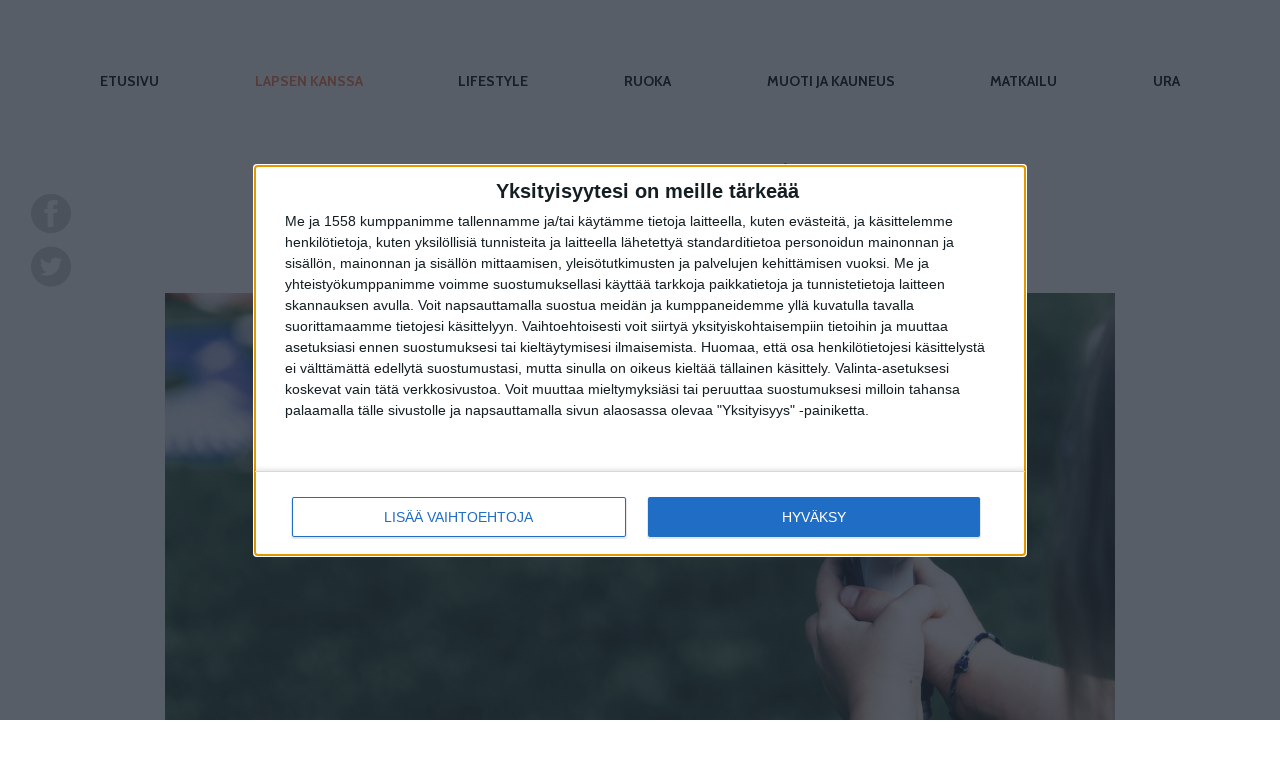

--- FILE ---
content_type: text/html; charset=utf-8
request_url: https://mutsimedia.fi/lapsen-kanssa/miten-suhtaudut-lasten-pyssyleikkeihin/
body_size: 6169
content:
<!doctype html><html lang=fi><head><meta charset=utf-8><title>Lasten pyssyleikit kannattaa sallia - lue psykologin näkemys!</title>
<script>(function(e,t,n,s,o){e[s]=e[s]||[],e[s].push({"gtm.start":(new Date).getTime(),event:"gtm.js"});var a=t.getElementsByTagName(n)[0],i=t.createElement(n),r=s!="dataLayer"?"&l="+s:"";i.async=!0,i.src="https://www.googletagmanager.com/gtm.js?id="+o+r,a.parentNode.insertBefore(i,a)})(window,document,"script","dataLayer","GTM-K6BSLMF")</script><meta name=description content="Psykologi suosittelee sallimaan lasten pyssyleikit. Niihin voi suhtautua kuin näytelmään, jossa jokainen eläytyy omaan rooliinsa. Lue lisää Mutsimediasta!"><meta name=viewport content="width=device-width,initial-scale=1,maximum-scale=1,minimum-scale=1,user-scalable=no"><meta property="og:url" content="https://mutsimedia.fi/lapsen-kanssa/miten-suhtaudut-lasten-pyssyleikkeihin/"><meta property="og:type" content="article"><meta property="og:title" content="Lasten pyssyleikit kannattaa sallia - lue psykologin näkemys!"><meta property="og:site_name" content="Mutsimedia"><meta property="og:image" content="https://mutsimedia.fi/lapsen-kanssa/miten-suhtaudut-lasten-pyssyleikkeihin/main.jpg"><meta property="og:image:secure_url" content="https://mutsimedia.fi/lapsen-kanssa/miten-suhtaudut-lasten-pyssyleikkeihin/main.jpg"><meta property="og:description" content="Psykologi suosittelee sallimaan lasten pyssyleikit. Niihin voi suhtautua kuin näytelmään, jossa jokainen eläytyy omaan rooliinsa. Lue lisää Mutsimediasta!"><link rel=apple-touch-icon sizes=57x57 href=/icons/apple-icon-57x57.png><link rel=apple-touch-icon sizes=60x60 href=/icons/apple-icon-60x60.png><link rel=apple-touch-icon sizes=72x72 href=/icons/apple-icon-72x72.png><link rel=apple-touch-icon sizes=76x76 href=/icons/apple-icon-76x76.png><link rel=apple-touch-icon sizes=114x114 href=/icons/apple-icon-114x114.png><link rel=apple-touch-icon sizes=120x120 href=/icons/apple-icon-120x120.png><link rel=apple-touch-icon sizes=144x144 href=/icons/apple-icon-144x144.png><link rel=apple-touch-icon sizes=152x152 href=/icons/apple-icon-152x152.png><link rel=apple-touch-icon sizes=180x180 href=/icons/apple-icon-180x180.png><link rel=icon type=image/png sizes=192x192 href=/icons/android-icon-192x192.png><link rel=icon type=image/png sizes=32x32 href=/icons/favicon-32x32.png><link rel=icon type=image/png sizes=96x96 href=/icons/favicon-96x96.png><link rel=icon type=image/png sizes=16x16 href=/icons/favicon-16x16.png><link rel=manifest href=/icons/manifest.json><meta name=msapplication-TileColor content="#ffffff"><meta name=msapplication-TileImage content="/icons/ms-icon-144x144.png"><meta name=theme-color content="#ffffff"><meta name=p:domain_verify content="052405727ef7eb411e101c79effd9698"><base href=/><link rel=preconnect href=https://fonts.googleapis.com><link rel=preconnect href=https://fonts.gstatic.com crossorigin><link href="https://fonts.googleapis.com/css2?family=Cabin:wght@400;500;600;700&display=swap" rel=stylesheet><link rel=canonical href=https://mutsimedia.fi/lapsen-kanssa/miten-suhtaudut-lasten-pyssyleikkeihin/><link rel=stylesheet href=/sass/bootstrap.min.eea55754bdf51352c9ea0bd42a8c0727f4c8dacffef08ccbb4e5192cfb922822.css integrity="sha256-7qVXVL31E1LJ6gvUKowHJ/TI2s/+8IzLtOUZLPuSKCI="><link rel=stylesheet href=/sass/main.min.53e6bf926583d7c04556d74b0a08dc9223d98ad9d2c69f10469984da0a663cc2.css integrity="sha256-U+a/kmWD18BFVtdLCgjckiPZitnSxp8QRpmE2gpmPMI="><script async src='//lwadm.com/lw/pbjs?pid=9bb1b009-f93d-41d6-ae47-61c58fef3c8d'></script><script type=text/javascript async defer src=//assets.pinterest.com/js/pinit.js></script><script type=text/javascript>var lwhb=lwhb||{cmd:[]}</script><script type=application/ld+json>{"@context":"http://schema.org","@type":"Article","name":"Miten suhtaudut lasten pyssyleikkeihin? Psykologi: \u0026lsquo;\u0026lsquo;Ampukaa päin, kuolkaa ja herätkää henkiin\u0026rsquo;\u0026rsquo;","mainEntityOfPage":{"@type":"WebPage","@id":"https:\/\/mutsimedia.fi\/lapsen-kanssa\/miten-suhtaudut-lasten-pyssyleikkeihin\/"},"headline":"Miten suhtaudut lasten pyssyleikkeihin? Psykologi: \u0026lsquo;\u0026lsquo;Ampukaa päin, kuolkaa ja herätkää henkiin\u0026rsquo;\u0026rsquo;","image":["https:\/\/mutsimedia.fi\/lapsen-kanssa\/miten-suhtaudut-lasten-pyssyleikkeihin\/main_hu_90a1f62ceabe553d.jpg"],"datePublished":"2020-07-22 06:05:44 -0700 -0700","author":{"@type":"Organization","name":"Mutsimedia"},"publisher":{"@type":"Organization","name":"Mutsimedia","logo":{"@type":"ImageObject","url":"https://mutsimedia.fi/images/share.jpg"}},"description":"Psykologi suosittelee sallimaan lasten pyssyleikit. Niihin voi suhtautua kuin näytelmään, jossa jokainen eläytyy omaan rooliinsa. Lue lisää Mutsimediasta!"}</script></head><body><div id=wrapper><div class="add-banner style-01"><div class=container><div class=holder><div id=mutsimedia_desktop-top class=mm-add></div></div></div></div><header id=header><div class=container><nav class="navbar navbar-toggleable-md navbar-light" id=nav><button class="navbar-toggler navbar-toggler-right" type=button data-toggle=collapse data-target=#navbarSupportedContent aria-controls=navbarSupportedContent aria-expanded=false aria-label=Navigaatio>
<span></span></button><div class="collapse navbar-collapse" id=navbarSupportedContent><ul class="navbar-nav mr-auto"><li class=nav-item><a class=nav-link href=/>ETUSIVU</a></li><li class="nav-item active"><a class=nav-link href=/lapsen-kanssa/>LAPSEN KANSSA</a></li><li class=nav-item><a class=nav-link href=/lifestyle/>LIFESTYLE</a></li><li class=nav-item><a class=nav-link href=/ruoka/>RUOKA</a></li><li class=nav-item><a class=nav-link href=/muoti-ja-kauneus/>MUOTI JA KAUNEUS</a></li><li class=nav-item><a class=nav-link href=/matkailu/>MATKAILU</a></li><li class=nav-item><a class=nav-link href=/ura/>URA</a></li></ul></div></nav><div class=logo><a href=/><img src=/images/logo.svg alt=mutsimedia,></a></div></div></header><main id=main><div class=article-block><div class=container><div class=social-block><ul class=social-networks><li><a title="Jaa Facebookissa" rel=noopener href="https://www.facebook.com/dialog/share?href=https%3a%2f%2fmutsimedia.fi%2flapsen-kanssa%2fmiten-suhtaudut-lasten-pyssyleikkeihin%2f&app_id=148362915853279&display=popup&redirect_uri=https%3a%2f%2fmutsimedia.fi%2flapsen-kanssa%2fmiten-suhtaudut-lasten-pyssyleikkeihin%2f" target=_blank><span class=icon-facebook></span></a></li><li><a title="Jaa Twitterissä" rel=noopener href="https://twitter.com/share?url=https%3a%2f%2fmutsimedia.fi%2flapsen-kanssa%2fmiten-suhtaudut-lasten-pyssyleikkeihin%2f&hashtags=mutsimedia" target=_blank><span class=icon-twitter></span></a></li></ul></div><div class=article-wrapper><div class=row><div class=col-12><article class=post><div class=img-holder><img src=/lapsen-kanssa/miten-suhtaudut-lasten-pyssyleikkeihin/main_hu_500136afeeefc4ef.jpg alt="Artikkelin kuva"></div><a href=/lapsen-kanssa class="link mb-3">lapsen kanssa</a><h1>Miten suhtaudut lasten pyssyleikkeihin? Psykologi: &lsquo;&lsquo;Ampukaa päin, kuolkaa ja herätkää henkiin&rsquo;&rsquo;</h1><ul class=share><li><a rel=noopener href="https://www.facebook.com/dialog/share?href=https%3a%2f%2fmutsimedia.fi%2flapsen-kanssa%2fmiten-suhtaudut-lasten-pyssyleikkeihin%2f&app_id=148362915853279&display=popup&redirect_uri=https%3a%2f%2fmutsimedia.fi%2flapsen-kanssa%2fmiten-suhtaudut-lasten-pyssyleikkeihin%2f" target=_blank><span class=icon-facebook></span> <span class=text>JAA FACEBOOKISSA</span></a></li><li><a rel=noopener href="https://twitter.com/share?url=https%3a%2f%2fmutsimedia.fi%2flapsen-kanssa%2fmiten-suhtaudut-lasten-pyssyleikkeihin%2f&hashtags=mutsimedia" target=_blank><span class=icon-twitter></span> <span class=text>JAA TWITTERISSÄ</span></a></li></ul><div class=article-date>Julkaistu: 22.7.2020</div><div class=content><p>Lapset juoksevat pihalla jahdaten toisiaan vesipyssyillä, ja metsässä esikoululainen polvistuu kiven taakse väijymään kavereitaan, jotta voittaisi sotaleikissä. Etusormi on leikkinallipyssyn laukaisimella.</p><p>Samaan aikaan oikeilla aseilla soditaan ja tapetaan ihmisiä, minkä takia lasten aseleikit mietityttävät osaa vanhemmista. Ne ovat jakaneet vanhempien mielipiteitä vuosikymmenten ajan, kertoo psykologi <strong>Keijo Tahkokallio</strong>.</p><p>&ndash; On hyvä muistaa, etteivät lapset ole pieniä aikuisia. He näkevät nämä leikit täysin eri tavalla kuin aikuiset. Lapset elävät maailmassa, jossa uskotaan joulupukkiin eikä esimerkiksi seksiä tai kuolemaa ole olemassa.</p><p>&ndash; Lapsen silmin kyse on seikkailuleikistä.</p><h2 id=psykologi-kannustaa-sallimaan-lasten-pyssyleikit>Psykologi kannustaa sallimaan lasten pyssyleikit</h2><p>Psykologin mielestä vanhemmat voisivat suhtautua lasten aseleikkeihin kuin teatteriesitykseen. Tahkokallio kannustaa kuvittelemaan, että aseleikki on näytelmä ja leikkijöiden tehtävänä on eläytyä omiin rooleihinsa.</p><p>&ndash; Pienempien lasten pyssyleikkien kohdalla suosittelen, että opetelkaa ampumaan päin, kuolkaa rauhassa ja herätkää henkiin. Leikissä ammutaan, kuollaan ja herätään kuolleista vuorotellen, ja näin voi tehdä surutta.</p><p>Aseleikeissä ei opetella tappamista, Keijo Tahkokallio painottaa. Niillä ei ole yhteyttä siihen, että lapsi myöhemmin elämässään suhtautuisi myönteisesti tappamiseen.</p><p>&ndash; Tarkoituksena ei ole kouluttaa lapsesta tappajaa, vaan aseleikit ovat tärkeitä monien lasten sisäiselle kehitykselle ja ne yhdistyvät ilmiöoppimiseen.</p><figure style=width:1000px;margin:auto;width:auto;height:auto><img src=/lapsen-kanssa/miten-suhtaudut-lasten-pyssyleikkeihin/vesipyssy_hu_3f091b8cac6d6e15.jpg><figcaption><small>Vesipyssyillä leikkiminen kuuluu lukuisten lasten suosikkipuuhiin kesällä. Kuva: ariesa66, Pixabay</small></figcaption></figure><br><p>Lapset peilaavat aikuisten maailmaa leikeissään. Tahkokallio muistuttaa, että hiljalleen lapsi tutustuu maailmanhistoriaan ja se on täynnä sotimista ja verisiä taisteluita.</p><p>&ndash; Sitä ei voi vaan sivuuttaa tai kieltää. Nykyään lapset ovat tekemisissä näiden teemojen kanssa paljon myös median ja pelien kautta, vaikka kerronta voikin olla symbolisempaa.</p><div class="add-banner style-01"><div class=container><div class=holder><div id=mutsimedia_desktop-middle class="mm-add livewrapped-inc"></div></div></div></div><h2 id=vanhemman-tulee-seurata-ja-ohjata-aseleikkejä>Vanhemman tulee seurata ja ohjata aseleikkejä</h2><p>Psykologi painottaa, että aseleikit vaativat vanhemmalta intensiivistä läsnäoloa ja ohjaamista.</p><p>&ndash; Aseleikeissä on viehätyksensä, kun aikuinen on opastamassa ja ohjaamassa lapsia. Ne eivät toimi niin, että ostetaan leikkiaseita ja annetaan lasten vapaasti touhuta niiden kanssa. Silloin syntyy vain vaarallisia tilanteita.</p><figure style=width:1000px;margin:auto;width:auto;height:auto><img src=/lapsen-kanssa/miten-suhtaudut-lasten-pyssyleikkeihin/ase_hu_c2f3cea251c0491c.jpg><figcaption><small>Lapsille on tarjolla monenlaisia leikkiaseita vaahtomuoviammuksia laukovista pyssyistä miekkoihin ja kivääreihin. Lego-ukollakin on ase. Kuva: Addyspartacus, Pixabay</small></figcaption></figure><br><p>Lapselle kannattaa opettaa kädestä pitäen, millä voimalla esimerkiksi lelumiekalla voi koskettaa toista ihmistä. Jos lapsi käyttää miekkaa liian kovin ottein, aikuisen tehtävänä on lopettaa leikki.</p><p>&ndash; Säännöt ja rajoitukset ovat välttämättömiä. Esimerkiksi puumiekalla leikkiessä lapselle täytyy opettaa, ettei miekalla lyödä. Lapsen ei anneta leikkiä lyömistä. Eihän teatteriesityksessäkään lyödä oikeasti miekalla, vaan siellä näytellään lyömistä.</p><h2 id=lapsi-oppii-aseleikkien-kautta>Lapsi oppii aseleikkien kautta</h2><p>Parhaimmillaan aseleikit ovat kehittäviä. Psykologi Keijo Tahkokallion mukaan lapsi oppii niiden kautta itsesäätelyä eli omien tunteidensa säätelyä ja kykyä ottaa vastuuta tunteistaan.</p><p>Lapsi opettelee itsesäätelyä yhdessä aikuisen kanssa.</p><p>&ndash; Leikeissä ei voi olla tunteiden vietävänä, vaan leikin maailman tulee olla lapsen hallinnassa. Lapselta vaaditaan paljon itsekontrollia, jotta hän voi hallita leikin mahdollisia vaaroja.</p><p>Aseleikkien kautta voidaan käsitellä jopa elämän suuria kysymyksiä, Tahkokallio toteaa.</p><p>&ndash; Leikeissä opetellaan toisen huomioon ottamista, toisia ei voi satuttaa.</p><div class="add-banner style-01"><div class=container><div class=holder><div id=mutsimedia_desktop-middle class="mm-add livewrapped-inc"></div></div></div></div><h2 id=onko-merkitystä-millaisia-leikkiaseita-lapselle-hankkii>Onko merkitystä, millaisia leikkiaseita lapselle hankkii?</h2><p>Monet lapset heittäytyvät taisteluleikkeihin, vaikka kotona ei olisi ainuttakaan aselelua. Puoliksi syöty näkkileipä, pihan keppi tai mopin varsi muuntuvat hetkessä aseiksi lapsen mielikuvituksen avulla.</p><figure style=width:1000px;margin:auto;width:auto;height:auto><img src=/lapsen-kanssa/miten-suhtaudut-lasten-pyssyleikkeihin/sotilaat_hu_8f726e0a9f439108.jpg><figcaption><small>Monet vanhemmat muistavat pienet vihreät muovisotilaat omasta lapsuudestaan. Kuva: Jonathan Delange, Unsplash</small></figcaption></figure><br><p>Jos vanhemmat hankkivat lapselleen leikkiaseita, suosittelee psykologi Keijo Tahkokallio välttämään kovin aidon näköisiä malleja.</p><p>&ndash; Hyvä lähtökohta on, etteivät leikkiaseet olisi oikeiden aseiden näköispainosta. Esimerkiksi vesipyssyn ei tarvitse muodoiltaan muistuttaa rynnäkkökivääriä, vaan se voi olla fantasiaversio siitä.</p><p>&ndash; Lapsen mieli saa leikeissä lisää vapautta, kun leikkiase ei sido siihen maailmaan, joka on todellisuudessa raaka.</p><h2 id=sodan-kauheudesta-ei-tarvitse-kertoa-pienelle-lapselle>Sodan kauheudesta ei tarvitse kertoa pienelle lapselle</h2><p>Osa vanhemmista voi pohtia, kannattaisiko aseleikeistä innostuneelle lapselle kertoa, että oikeilla aseilla tapetaan ihmisiä ja sodat ovat todellisuudessa karmivia.</p><p>&ndash; Ei kannata. Tällaiset keskustelut voidaan käydä sitten, kun lapsi on esimerkiksi 15-vuotias.</p><p>Keijo Tahkokallio on kolmen lapsen isä ja neljän lapsen isoisä. Kun hänen <strong>Jaakko</strong>-poikansa oli nelivuotias ja oli uppoutunut leikkiin muovisotilaidensa kanssa, Tahkokallio päätti kertoa hänelle hieman sodan todellisesta luonteesta.</p><p>&ndash; Poikani puhkesi itkuun ja sanoi: ”Älä sinä pilaa minun ritareitani. Anna minun pitää minun ritarini.” Sen jälkeen en ole ikinä lähtenyt filosofisiin keskusteluihin sodan kauheudesta pienten enkä vähän isompienkaan lasten kanssa.</p><div class="add-banner style-01"><div class=container><div class=holder><div id=mutsimedia_desktop-middle class="mm-add livewrapped-inc"></div></div></div></div><p><em>Seuraa Mutsimediaa myös <a href=https://www.facebook.com/mutsimedia/ target=_blank>Facebookissa</a> ja <a href=https://www.instagram.com/mutsimedia/ target=_blank>Instagramissa</a>!</em></p><p><em>Teksti: <a href=/tekijat/senni-loikala/>Senni Loikala</a>, pääkuva: Kolby Milton, Unsplash</em></p></div><ul class=share><li><a rel=noopener href="https://www.facebook.com/dialog/share?href=https%3a%2f%2fmutsimedia.fi%2flapsen-kanssa%2fmiten-suhtaudut-lasten-pyssyleikkeihin%2f&app_id=148362915853279&display=popup&redirect_uri=https%3a%2f%2fmutsimedia.fi%2flapsen-kanssa%2fmiten-suhtaudut-lasten-pyssyleikkeihin%2f" target=_blank><span class=icon-facebook></span> <span class=text>JAA FACEBOOKISSA</span></a></li><li><a rel=noopener href="https://twitter.com/share?url=https%3a%2f%2fmutsimedia.fi%2flapsen-kanssa%2fmiten-suhtaudut-lasten-pyssyleikkeihin%2f&hashtags=mutsimedia" target=_blank><span class=icon-twitter></span> <span class=text>JAA TWITTERISSÄ</span></a></li></ul><div><div class=row><div class=col-12><div class=btn-holder><a class=more>LUE MYÖS NÄMÄ</a></div></div></div><div class="row related"><div class="col-6 col-sm-6"><article class=post><div class=img-holder><a href=/lapsen-kanssa/kesaloman-yhteiset-puuhat-katso-vinkkilista/><img src=/lapsen-kanssa/kesaloman-yhteiset-puuhat-katso-vinkkilista/main_hu_e011a7c44c716bf6.jpg alt=main.jpg></a></div><a href=/lapsen-kanssa/kesaloman-yhteiset-puuhat-katso-vinkkilista/>Mitä tehdä lasten kanssa kesällä? Kotikaupungissa syntyy ikimuistoinen loma, katso vinkit!</a></article></div><div class="col-6 col-sm-6"><article class=post><div class=img-holder><a href=/lapsen-kanssa/vilvoittavia-vesileikkeja-helletta-helpottamaan/><img src=/lapsen-kanssa/vilvoittavia-vesileikkeja-helletta-helpottamaan/main_hu_3187bd5968522aa4.jpg alt=main.jpg></a></div><a href=/lapsen-kanssa/vilvoittavia-vesileikkeja-helletta-helpottamaan/>Vilvoittavia vesileikkejä hellettä helpottamaan</a></article></div><div class="col-6 col-sm-6"><article class=post><div class=img-holder><a href=/lapsen-kanssa/lumesta-taidetta-vesipullolla-ja-elintarvikevarilla/><img src=/lapsen-kanssa/lumesta-taidetta-vesipullolla-ja-elintarvikevarilla/main_hu_1e0b5c490b65c249.jpg alt=main.jpg></a></div><a href=/lapsen-kanssa/lumesta-taidetta-vesipullolla-ja-elintarvikevarilla/>Lumesta taidetta vesipullolla ja elintarvikevärillä – lapset viihtyvät tämän parissa tunteja</a></article></div><div class="col-6 col-sm-6"><article class=post><div class=img-holder><a href=/lapsen-kanssa/miksi-suomi-juhlii-itsenaisyyspaivaa-nain-selitat-lapselle/><img src=/lapsen-kanssa/miksi-suomi-juhlii-itsenaisyyspaivaa-nain-selitat-lapselle/main_hu_cb165efdcf5a1b69.jpg alt=main.jpg></a></div><a href=/lapsen-kanssa/miksi-suomi-juhlii-itsenaisyyspaivaa-nain-selitat-lapselle/>Miksi Suomi juhlii itsenäisyyspäivää? Näin selität lapselle</a></article></div></div></div><div class=content><div id=article-feedback class=review-block></div></div></article></div></div></div></div></div></main><script src=/js/app.js></script><script defer src="https://www.googletagmanager.com/gtag/js?id=UA-110218963-1"></script><script>window.dataLayer=window.dataLayer||[];function gtag(){dataLayer.push(arguments)}gtag("js",new Date),gtag("config","UA-110218963-1")</script><footer id=footer><div class=container><div class=footer-logo><a href=/><img src=/images/logo.svg alt=mutsimedia, width=172 height=27></a></div><ul class=social-networks><li><a rel=noopener href=https://www.instagram.com/mutsimedia target=_blank><span class=icon-instagram></span></a></li><li><a rel=noopener href=https://www.facebook.com/mutsimedia target=_blank><span class=icon-facebook></span></a></li><li><a rel=noopener href=https://twitter.com/mutsimedia target=_blank><span class=icon-twitter></span></a></li></ul><ul class=footer-link><li><a href=ota-yhteytta/>OTA YHTEYTTÄ</a></li><li><a href=kayttoehdot/>KÄYTTÖEHDOT</a></li><li><a href=mediatiedot/>MEDIATIEDOT</a></li><li><a href=tekijat/>TEKIJÄT</a></li></ul><div class=doc><p>&copy; 2026 <a href=/>Mutsimedia</a>. Kaikki oikeudet pidätetään.</p></div></div></footer><script>lwhb.cmd.push(function(){[].forEach.call(document.querySelectorAll(".mm-add"),e=>{lwhb.loadAd({tagId:e.id})})})</script></div></body></html>

--- FILE ---
content_type: text/javascript; charset=utf-8
request_url: https://mutsimedia.fi/js/app.js
body_size: 84588
content:
"use strict";(()=>{var Nh=Object.create;var Ei=Object.defineProperty;var Ph=Object.getOwnPropertyDescriptor;var Oh=Object.getOwnPropertyNames;var Dh=Object.getPrototypeOf,_h=Object.prototype.hasOwnProperty;var zn=(e,t)=>()=>(e&&(t=e(e=0)),t);var $t=(e,t)=>()=>(t||e((t={exports:{}}).exports,t),t.exports),Si=(e,t)=>{for(var n in t)Ei(e,n,{get:t[n],enumerable:!0})},Pa=(e,t,n,i)=>{if(t&&typeof t=="object"||typeof t=="function")for(let o of Oh(t))!_h.call(e,o)&&o!==n&&Ei(e,o,{get:()=>t[o],enumerable:!(i=Ph(t,o))||i.enumerable});return e};var Oa=(e,t,n)=>(n=e!=null?Nh(Dh(e)):{},Pa(t||!e||!e.__esModule?Ei(n,"default",{value:e,enumerable:!0}):n,e)),Tr=e=>Pa(Ei({},"__esModule",{value:!0}),e);var _a=$t((Da,Ci)=>{(function(e,t){"use strict";typeof Ci=="object"&&typeof Ci.exports=="object"?Ci.exports=e.document?t(e,!0):function(n){if(!n.document)throw new Error("jQuery requires a window with a document");return t(n)}:t(e)})(typeof window<"u"?window:Da,function(e,t){"use strict";var n=[],i=e.document,o=Object.getPrototypeOf,s=n.slice,f=n.concat,d=n.push,v=n.indexOf,y={},N=y.toString,A=y.hasOwnProperty,B=A.toString,Q=B.call(Object),q={};function he(r,l){l=l||i;var a=l.createElement("script");a.text=r,l.head.appendChild(a).parentNode.removeChild(a)}var E="3.2.1",u=function(r,l){return new u.fn.init(r,l)},O=/^[\s\uFEFF\xA0]+|[\s\uFEFF\xA0]+$/g,F=/^-ms-/,H=/-([a-z])/g,U=function(r,l){return l.toUpperCase()};u.fn=u.prototype={jquery:E,constructor:u,length:0,toArray:function(){return s.call(this)},get:function(r){return r==null?s.call(this):r<0?this[r+this.length]:this[r]},pushStack:function(r){var l=u.merge(this.constructor(),r);return l.prevObject=this,l},each:function(r){return u.each(this,r)},map:function(r){return this.pushStack(u.map(this,function(l,a){return r.call(l,a,l)}))},slice:function(){return this.pushStack(s.apply(this,arguments))},first:function(){return this.eq(0)},last:function(){return this.eq(-1)},eq:function(r){var l=this.length,a=+r+(r<0?l:0);return this.pushStack(a>=0&&a<l?[this[a]]:[])},end:function(){return this.prevObject||this.constructor()},push:d,sort:n.sort,splice:n.splice},u.extend=u.fn.extend=function(){var r,l,a,c,h,p,m=arguments[0]||{},x=1,k=arguments.length,C=!1;for(typeof m=="boolean"&&(C=m,m=arguments[x]||{},x++),typeof m=="object"||u.isFunction(m)||(m={}),x===k&&(m=this,x--);x<k;x++)if((r=arguments[x])!=null)for(l in r)a=m[l],c=r[l],m!==c&&(C&&c&&(u.isPlainObject(c)||(h=Array.isArray(c)))?(h?(h=!1,p=a&&Array.isArray(a)?a:[]):p=a&&u.isPlainObject(a)?a:{},m[l]=u.extend(C,p,c)):c!==void 0&&(m[l]=c));return m},u.extend({expando:"jQuery"+(E+Math.random()).replace(/\D/g,""),isReady:!0,error:function(r){throw new Error(r)},noop:function(){},isFunction:function(r){return u.type(r)==="function"},isWindow:function(r){return r!=null&&r===r.window},isNumeric:function(r){var l=u.type(r);return(l==="number"||l==="string")&&!isNaN(r-parseFloat(r))},isPlainObject:function(r){var l,a;return!(!r||N.call(r)!=="[object Object]")&&(!(l=o(r))||(a=A.call(l,"constructor")&&l.constructor,typeof a=="function"&&B.call(a)===Q))},isEmptyObject:function(r){var l;for(l in r)return!1;return!0},type:function(r){return r==null?r+"":typeof r=="object"||typeof r=="function"?y[N.call(r)]||"object":typeof r},globalEval:function(r){he(r)},camelCase:function(r){return r.replace(F,"ms-").replace(H,U)},each:function(r,l){var a,c=0;if(X(r))for(a=r.length;c<a&&l.call(r[c],c,r[c])!==!1;c++);else for(c in r)if(l.call(r[c],c,r[c])===!1)break;return r},trim:function(r){return r==null?"":(r+"").replace(O,"")},makeArray:function(r,l){var a=l||[];return r!=null&&(X(Object(r))?u.merge(a,typeof r=="string"?[r]:r):d.call(a,r)),a},inArray:function(r,l,a){return l==null?-1:v.call(l,r,a)},merge:function(r,l){for(var a=+l.length,c=0,h=r.length;c<a;c++)r[h++]=l[c];return r.length=h,r},grep:function(r,l,a){for(var c,h=[],p=0,m=r.length,x=!a;p<m;p++)c=!l(r[p],p),c!==x&&h.push(r[p]);return h},map:function(r,l,a){var c,h,p=0,m=[];if(X(r))for(c=r.length;p<c;p++)h=l(r[p],p,a),h!=null&&m.push(h);else for(p in r)h=l(r[p],p,a),h!=null&&m.push(h);return f.apply([],m)},guid:1,proxy:function(r,l){var a,c,h;if(typeof l=="string"&&(a=r[l],l=r,r=a),u.isFunction(r))return c=s.call(arguments,2),h=function(){return r.apply(l||this,c.concat(s.call(arguments)))},h.guid=r.guid=r.guid||u.guid++,h},now:Date.now,support:q}),typeof Symbol=="function"&&(u.fn[Symbol.iterator]=n[Symbol.iterator]),u.each("Boolean Number String Function Array Date RegExp Object Error Symbol".split(" "),function(r,l){y["[object "+l+"]"]=l.toLowerCase()});function X(r){var l=!!r&&"length"in r&&r.length,a=u.type(r);return a!=="function"&&!u.isWindow(r)&&(a==="array"||l===0||typeof l=="number"&&l>0&&l-1 in r)}var oe=function(r){var l,a,c,h,p,m,x,k,C,_,L,P,I,Z,ne,K,Se,Ee,Ye,de="sizzle"+1*new Date,ee=r.document,Be=0,ue=0,xe=fl(),gr=fl(),Mn=fl(),pt=function(g,w){return g===w&&(L=!0),0},vr={}.hasOwnProperty,Ge=[],Ut=Ge.pop,Bt=Ge.push,Ce=Ge.push,wa=Ge.slice,dn=function(g,w){for(var T=0,D=g.length;T<D;T++)if(g[T]===w)return T;return-1},ul="checked|selected|async|autofocus|autoplay|controls|defer|disabled|hidden|ismap|loop|multiple|open|readonly|required|scoped",pe="[\\x20\\t\\r\\n\\f]",pn="(?:\\\\.|[\\w-]|[^\0-\\xa0])+",xa="\\["+pe+"*("+pn+")(?:"+pe+"*([*^$|!~]?=)"+pe+`*(?:'((?:\\\\.|[^\\\\'])*)'|"((?:\\\\.|[^\\\\"])*)"|(`+pn+"))|)"+pe+"*\\]",al=":("+pn+`)(?:\\((('((?:\\\\.|[^\\\\'])*)'|"((?:\\\\.|[^\\\\"])*)")|((?:\\\\.|[^\\\\()[\\]]|`+xa+")*)|.*)\\)|)",dh=new RegExp(pe+"+","g"),yi=new RegExp("^"+pe+"+|((?:^|[^\\\\])(?:\\\\.)*)"+pe+"+$","g"),ph=new RegExp("^"+pe+"*,"+pe+"*"),hh=new RegExp("^"+pe+"*([>+~]|"+pe+")"+pe+"*"),mh=new RegExp("="+pe+`*([^\\]'"]*?)`+pe+"*\\]","g"),gh=new RegExp(al),vh=new RegExp("^"+pn+"$"),wi={ID:new RegExp("^#("+pn+")"),CLASS:new RegExp("^\\.("+pn+")"),TAG:new RegExp("^("+pn+"|[*])"),ATTR:new RegExp("^"+xa),PSEUDO:new RegExp("^"+al),CHILD:new RegExp("^:(only|first|last|nth|nth-last)-(child|of-type)(?:\\("+pe+"*(even|odd|(([+-]|)(\\d*)n|)"+pe+"*(?:([+-]|)"+pe+"*(\\d+)|))"+pe+"*\\)|)","i"),bool:new RegExp("^(?:"+ul+")$","i"),needsContext:new RegExp("^"+pe+"*[>+~]|:(even|odd|eq|gt|lt|nth|first|last)(?:\\("+pe+"*((?:-\\d)?\\d*)"+pe+"*\\)|)(?=[^-]|$)","i")},yh=/^(?:input|select|textarea|button)$/i,wh=/^h\d$/i,yr=/^[^{]+\{\s*\[native \w/,xh=/^(?:#([\w-]+)|(\w+)|\.([\w-]+))$/,cl=/[+~]/,_t=new RegExp("\\\\([\\da-f]{1,6}"+pe+"?|("+pe+")|.)","ig"),jt=function(g,w,T){var D="0x"+w-65536;return D!==D||T?w:D<0?String.fromCharCode(D+65536):String.fromCharCode(D>>10|55296,1023&D|56320)},Ta=/([\0-\x1f\x7f]|^-?\d)|^-$|[^\0-\x1f\x7f-\uFFFF\w-]/g,ka=function(g,w){return w?g==="\0"?"\uFFFD":g.slice(0,-1)+"\\"+g.charCodeAt(g.length-1).toString(16)+" ":"\\"+g},Ea=function(){P()},Th=Ti(function(g){return g.disabled===!0&&("form"in g||"label"in g)},{dir:"parentNode",next:"legend"});try{Ce.apply(Ge=wa.call(ee.childNodes),ee.childNodes),Ge[ee.childNodes.length].nodeType}catch{Ce={apply:Ge.length?function(w,T){Bt.apply(w,wa.call(T))}:function(w,T){for(var D=w.length,S=0;w[D++]=T[S++];);w.length=D-1}}}function me(g,w,T,D){var S,j,R,z,W,G,Y,b=w&&w.ownerDocument,se=w?w.nodeType:9;if(T=T||[],typeof g!="string"||!g||se!==1&&se!==9&&se!==11)return T;if(!D&&((w?w.ownerDocument||w:ee)!==I&&P(w),w=w||I,ne)){if(se!==11&&(W=xh.exec(g)))if(S=W[1]){if(se===9){if(!(R=w.getElementById(S)))return T;if(R.id===S)return T.push(R),T}else if(b&&(R=b.getElementById(S))&&Ye(w,R)&&R.id===S)return T.push(R),T}else{if(W[2])return Ce.apply(T,w.getElementsByTagName(g)),T;if((S=W[3])&&a.getElementsByClassName&&w.getElementsByClassName)return Ce.apply(T,w.getElementsByClassName(S)),T}if(a.qsa&&!Mn[g+" "]&&(!K||!K.test(g))){if(se!==1)b=w,Y=g;else if(w.nodeName.toLowerCase()!=="object"){for((z=w.getAttribute("id"))?z=z.replace(Ta,ka):w.setAttribute("id",z=de),G=m(g),j=G.length;j--;)G[j]="#"+z+" "+xi(G[j]);Y=G.join(","),b=cl.test(g)&&pl(w.parentNode)||w}if(Y)try{return Ce.apply(T,b.querySelectorAll(Y)),T}catch{}finally{z===de&&w.removeAttribute("id")}}}return k(g.replace(yi,"$1"),w,T,D)}function fl(){var g=[];function w(T,D){return g.push(T+" ")>c.cacheLength&&delete w[g.shift()],w[T+" "]=D}return w}function ht(g){return g[de]=!0,g}function xt(g){var w=I.createElement("fieldset");try{return!!g(w)}catch{return!1}finally{w.parentNode&&w.parentNode.removeChild(w),w=null}}function dl(g,w){for(var T=g.split("|"),D=T.length;D--;)c.attrHandle[T[D]]=w}function Sa(g,w){var T=w&&g,D=T&&g.nodeType===1&&w.nodeType===1&&g.sourceIndex-w.sourceIndex;if(D)return D;if(T){for(;T=T.nextSibling;)if(T===w)return-1}return g?1:-1}function kh(g){return function(w){var T=w.nodeName.toLowerCase();return T==="input"&&w.type===g}}function Eh(g){return function(w){var T=w.nodeName.toLowerCase();return(T==="input"||T==="button")&&w.type===g}}function Ca(g){return function(w){return"form"in w?w.parentNode&&w.disabled===!1?"label"in w?"label"in w.parentNode?w.parentNode.disabled===g:w.disabled===g:w.isDisabled===g||w.isDisabled!==!g&&Th(w)===g:w.disabled===g:"label"in w&&w.disabled===g}}function hn(g){return ht(function(w){return w=+w,ht(function(T,D){for(var S,j=g([],T.length,w),R=j.length;R--;)T[S=j[R]]&&(T[S]=!(D[S]=T[S]))})})}function pl(g){return g&&typeof g.getElementsByTagName<"u"&&g}a=me.support={},p=me.isXML=function(g){var w=g&&(g.ownerDocument||g).documentElement;return!!w&&w.nodeName!=="HTML"},P=me.setDocument=function(g){var w,T,D=g?g.ownerDocument||g:ee;return D!==I&&D.nodeType===9&&D.documentElement&&(I=D,Z=I.documentElement,ne=!p(I),ee!==I&&(T=I.defaultView)&&T.top!==T&&(T.addEventListener?T.addEventListener("unload",Ea,!1):T.attachEvent&&T.attachEvent("onunload",Ea)),a.attributes=xt(function(S){return S.className="i",!S.getAttribute("className")}),a.getElementsByTagName=xt(function(S){return S.appendChild(I.createComment("")),!S.getElementsByTagName("*").length}),a.getElementsByClassName=yr.test(I.getElementsByClassName),a.getById=xt(function(S){return Z.appendChild(S).id=de,!I.getElementsByName||!I.getElementsByName(de).length}),a.getById?(c.filter.ID=function(S){var j=S.replace(_t,jt);return function(R){return R.getAttribute("id")===j}},c.find.ID=function(S,j){if(typeof j.getElementById<"u"&&ne){var R=j.getElementById(S);return R?[R]:[]}}):(c.filter.ID=function(S){var j=S.replace(_t,jt);return function(R){var z=typeof R.getAttributeNode<"u"&&R.getAttributeNode("id");return z&&z.value===j}},c.find.ID=function(S,j){if(typeof j.getElementById<"u"&&ne){var R,z,W,G=j.getElementById(S);if(G){if(R=G.getAttributeNode("id"),R&&R.value===S)return[G];for(W=j.getElementsByName(S),z=0;G=W[z++];)if(R=G.getAttributeNode("id"),R&&R.value===S)return[G]}return[]}}),c.find.TAG=a.getElementsByTagName?function(S,j){return typeof j.getElementsByTagName<"u"?j.getElementsByTagName(S):a.qsa?j.querySelectorAll(S):void 0}:function(S,j){var R,z=[],W=0,G=j.getElementsByTagName(S);if(S==="*"){for(;R=G[W++];)R.nodeType===1&&z.push(R);return z}return G},c.find.CLASS=a.getElementsByClassName&&function(S,j){if(typeof j.getElementsByClassName<"u"&&ne)return j.getElementsByClassName(S)},Se=[],K=[],(a.qsa=yr.test(I.querySelectorAll))&&(xt(function(S){Z.appendChild(S).innerHTML="<a id='"+de+"'></a><select id='"+de+"-\r\\' msallowcapture=''><option selected=''></option></select>",S.querySelectorAll("[msallowcapture^='']").length&&K.push("[*^$]="+pe+`*(?:''|"")`),S.querySelectorAll("[selected]").length||K.push("\\["+pe+"*(?:value|"+ul+")"),S.querySelectorAll("[id~="+de+"-]").length||K.push("~="),S.querySelectorAll(":checked").length||K.push(":checked"),S.querySelectorAll("a#"+de+"+*").length||K.push(".#.+[+~]")}),xt(function(S){S.innerHTML="<a href='' disabled='disabled'></a><select disabled='disabled'><option/></select>";var j=I.createElement("input");j.setAttribute("type","hidden"),S.appendChild(j).setAttribute("name","D"),S.querySelectorAll("[name=d]").length&&K.push("name"+pe+"*[*^$|!~]?="),S.querySelectorAll(":enabled").length!==2&&K.push(":enabled",":disabled"),Z.appendChild(S).disabled=!0,S.querySelectorAll(":disabled").length!==2&&K.push(":enabled",":disabled"),S.querySelectorAll("*,:x"),K.push(",.*:")})),(a.matchesSelector=yr.test(Ee=Z.matches||Z.webkitMatchesSelector||Z.mozMatchesSelector||Z.oMatchesSelector||Z.msMatchesSelector))&&xt(function(S){a.disconnectedMatch=Ee.call(S,"*"),Ee.call(S,"[s!='']:x"),Se.push("!=",al)}),K=K.length&&new RegExp(K.join("|")),Se=Se.length&&new RegExp(Se.join("|")),w=yr.test(Z.compareDocumentPosition),Ye=w||yr.test(Z.contains)?function(S,j){var R=S.nodeType===9?S.documentElement:S,z=j&&j.parentNode;return S===z||!(!z||z.nodeType!==1||!(R.contains?R.contains(z):S.compareDocumentPosition&&16&S.compareDocumentPosition(z)))}:function(S,j){if(j){for(;j=j.parentNode;)if(j===S)return!0}return!1},pt=w?function(S,j){if(S===j)return L=!0,0;var R=!S.compareDocumentPosition-!j.compareDocumentPosition;return R||(R=(S.ownerDocument||S)===(j.ownerDocument||j)?S.compareDocumentPosition(j):1,1&R||!a.sortDetached&&j.compareDocumentPosition(S)===R?S===I||S.ownerDocument===ee&&Ye(ee,S)?-1:j===I||j.ownerDocument===ee&&Ye(ee,j)?1:_?dn(_,S)-dn(_,j):0:4&R?-1:1)}:function(S,j){if(S===j)return L=!0,0;var R,z=0,W=S.parentNode,G=j.parentNode,Y=[S],b=[j];if(!W||!G)return S===I?-1:j===I?1:W?-1:G?1:_?dn(_,S)-dn(_,j):0;if(W===G)return Sa(S,j);for(R=S;R=R.parentNode;)Y.unshift(R);for(R=j;R=R.parentNode;)b.unshift(R);for(;Y[z]===b[z];)z++;return z?Sa(Y[z],b[z]):Y[z]===ee?-1:b[z]===ee?1:0}),I},me.matches=function(g,w){return me(g,null,null,w)},me.matchesSelector=function(g,w){if((g.ownerDocument||g)!==I&&P(g),w=w.replace(mh,"='$1']"),a.matchesSelector&&ne&&!Mn[w+" "]&&(!Se||!Se.test(w))&&(!K||!K.test(w)))try{var T=Ee.call(g,w);if(T||a.disconnectedMatch||g.document&&g.document.nodeType!==11)return T}catch{}return me(w,I,null,[g]).length>0},me.contains=function(g,w){return(g.ownerDocument||g)!==I&&P(g),Ye(g,w)},me.attr=function(g,w){(g.ownerDocument||g)!==I&&P(g);var T=c.attrHandle[w.toLowerCase()],D=T&&vr.call(c.attrHandle,w.toLowerCase())?T(g,w,!ne):void 0;return D!==void 0?D:a.attributes||!ne?g.getAttribute(w):(D=g.getAttributeNode(w))&&D.specified?D.value:null},me.escape=function(g){return(g+"").replace(Ta,ka)},me.error=function(g){throw new Error("Syntax error, unrecognized expression: "+g)},me.uniqueSort=function(g){var w,T=[],D=0,S=0;if(L=!a.detectDuplicates,_=!a.sortStable&&g.slice(0),g.sort(pt),L){for(;w=g[S++];)w===g[S]&&(D=T.push(S));for(;D--;)g.splice(T[D],1)}return _=null,g},h=me.getText=function(g){var w,T="",D=0,S=g.nodeType;if(S){if(S===1||S===9||S===11){if(typeof g.textContent=="string")return g.textContent;for(g=g.firstChild;g;g=g.nextSibling)T+=h(g)}else if(S===3||S===4)return g.nodeValue}else for(;w=g[D++];)T+=h(w);return T},c=me.selectors={cacheLength:50,createPseudo:ht,match:wi,attrHandle:{},find:{},relative:{">":{dir:"parentNode",first:!0}," ":{dir:"parentNode"},"+":{dir:"previousSibling",first:!0},"~":{dir:"previousSibling"}},preFilter:{ATTR:function(g){return g[1]=g[1].replace(_t,jt),g[3]=(g[3]||g[4]||g[5]||"").replace(_t,jt),g[2]==="~="&&(g[3]=" "+g[3]+" "),g.slice(0,4)},CHILD:function(g){return g[1]=g[1].toLowerCase(),g[1].slice(0,3)==="nth"?(g[3]||me.error(g[0]),g[4]=+(g[4]?g[5]+(g[6]||1):2*(g[3]==="even"||g[3]==="odd")),g[5]=+(g[7]+g[8]||g[3]==="odd")):g[3]&&me.error(g[0]),g},PSEUDO:function(g){var w,T=!g[6]&&g[2];return wi.CHILD.test(g[0])?null:(g[3]?g[2]=g[4]||g[5]||"":T&&gh.test(T)&&(w=m(T,!0))&&(w=T.indexOf(")",T.length-w)-T.length)&&(g[0]=g[0].slice(0,w),g[2]=T.slice(0,w)),g.slice(0,3))}},filter:{TAG:function(g){var w=g.replace(_t,jt).toLowerCase();return g==="*"?function(){return!0}:function(T){return T.nodeName&&T.nodeName.toLowerCase()===w}},CLASS:function(g){var w=xe[g+" "];return w||(w=new RegExp("(^|"+pe+")"+g+"("+pe+"|$)"))&&xe(g,function(T){return w.test(typeof T.className=="string"&&T.className||typeof T.getAttribute<"u"&&T.getAttribute("class")||"")})},ATTR:function(g,w,T){return function(D){var S=me.attr(D,g);return S==null?w==="!=":!w||(S+="",w==="="?S===T:w==="!="?S!==T:w==="^="?T&&S.indexOf(T)===0:w==="*="?T&&S.indexOf(T)>-1:w==="$="?T&&S.slice(-T.length)===T:w==="~="?(" "+S.replace(dh," ")+" ").indexOf(T)>-1:w==="|="&&(S===T||S.slice(0,T.length+1)===T+"-"))}},CHILD:function(g,w,T,D,S){var j=g.slice(0,3)!=="nth",R=g.slice(-4)!=="last",z=w==="of-type";return D===1&&S===0?function(W){return!!W.parentNode}:function(W,G,Y){var b,se,ge,J,Ne,$e,Je=j!==R?"nextSibling":"previousSibling",ve=W.parentNode,wr=z&&W.nodeName.toLowerCase(),xr=!Y&&!z,Ze=!1;if(ve){if(j){for(;Je;){for(J=W;J=J[Je];)if(z?J.nodeName.toLowerCase()===wr:J.nodeType===1)return!1;$e=Je=g==="only"&&!$e&&"nextSibling"}return!0}if($e=[R?ve.firstChild:ve.lastChild],R&&xr){for(J=ve,ge=J[de]||(J[de]={}),se=ge[J.uniqueID]||(ge[J.uniqueID]={}),b=se[g]||[],Ne=b[0]===Be&&b[1],Ze=Ne&&b[2],J=Ne&&ve.childNodes[Ne];J=++Ne&&J&&J[Je]||(Ze=Ne=0)||$e.pop();)if(J.nodeType===1&&++Ze&&J===W){se[g]=[Be,Ne,Ze];break}}else if(xr&&(J=W,ge=J[de]||(J[de]={}),se=ge[J.uniqueID]||(ge[J.uniqueID]={}),b=se[g]||[],Ne=b[0]===Be&&b[1],Ze=Ne),Ze===!1)for(;(J=++Ne&&J&&J[Je]||(Ze=Ne=0)||$e.pop())&&!((z?J.nodeName.toLowerCase()===wr:J.nodeType===1)&&++Ze&&(xr&&(ge=J[de]||(J[de]={}),se=ge[J.uniqueID]||(ge[J.uniqueID]={}),se[g]=[Be,Ze]),J===W)););return Ze-=S,Ze===D||Ze%D===0&&Ze/D>=0}}},PSEUDO:function(g,w){var T,D=c.pseudos[g]||c.setFilters[g.toLowerCase()]||me.error("unsupported pseudo: "+g);return D[de]?D(w):D.length>1?(T=[g,g,"",w],c.setFilters.hasOwnProperty(g.toLowerCase())?ht(function(S,j){for(var R,z=D(S,w),W=z.length;W--;)R=dn(S,z[W]),S[R]=!(j[R]=z[W])}):function(S){return D(S,0,T)}):D}},pseudos:{not:ht(function(g){var w=[],T=[],D=x(g.replace(yi,"$1"));return D[de]?ht(function(S,j,R,z){for(var W,G=D(S,null,z,[]),Y=S.length;Y--;)(W=G[Y])&&(S[Y]=!(j[Y]=W))}):function(S,j,R){return w[0]=S,D(w,null,R,T),w[0]=null,!T.pop()}}),has:ht(function(g){return function(w){return me(g,w).length>0}}),contains:ht(function(g){return g=g.replace(_t,jt),function(w){return(w.textContent||w.innerText||h(w)).indexOf(g)>-1}}),lang:ht(function(g){return vh.test(g||"")||me.error("unsupported lang: "+g),g=g.replace(_t,jt).toLowerCase(),function(w){var T;do if(T=ne?w.lang:w.getAttribute("xml:lang")||w.getAttribute("lang"))return T=T.toLowerCase(),T===g||T.indexOf(g+"-")===0;while((w=w.parentNode)&&w.nodeType===1);return!1}}),target:function(g){var w=r.location&&r.location.hash;return w&&w.slice(1)===g.id},root:function(g){return g===Z},focus:function(g){return g===I.activeElement&&(!I.hasFocus||I.hasFocus())&&!!(g.type||g.href||~g.tabIndex)},enabled:Ca(!1),disabled:Ca(!0),checked:function(g){var w=g.nodeName.toLowerCase();return w==="input"&&!!g.checked||w==="option"&&!!g.selected},selected:function(g){return g.parentNode&&g.parentNode.selectedIndex,g.selected===!0},empty:function(g){for(g=g.firstChild;g;g=g.nextSibling)if(g.nodeType<6)return!1;return!0},parent:function(g){return!c.pseudos.empty(g)},header:function(g){return wh.test(g.nodeName)},input:function(g){return yh.test(g.nodeName)},button:function(g){var w=g.nodeName.toLowerCase();return w==="input"&&g.type==="button"||w==="button"},text:function(g){var w;return g.nodeName.toLowerCase()==="input"&&g.type==="text"&&((w=g.getAttribute("type"))==null||w.toLowerCase()==="text")},first:hn(function(){return[0]}),last:hn(function(g,w){return[w-1]}),eq:hn(function(g,w,T){return[T<0?T+w:T]}),even:hn(function(g,w){for(var T=0;T<w;T+=2)g.push(T);return g}),odd:hn(function(g,w){for(var T=1;T<w;T+=2)g.push(T);return g}),lt:hn(function(g,w,T){for(var D=T<0?T+w:T;--D>=0;)g.push(D);return g}),gt:hn(function(g,w,T){for(var D=T<0?T+w:T;++D<w;)g.push(D);return g})}},c.pseudos.nth=c.pseudos.eq;for(l in{radio:!0,checkbox:!0,file:!0,password:!0,image:!0})c.pseudos[l]=kh(l);for(l in{submit:!0,reset:!0})c.pseudos[l]=Eh(l);function Na(){}Na.prototype=c.filters=c.pseudos,c.setFilters=new Na,m=me.tokenize=function(g,w){var T,D,S,j,R,z,W,G=gr[g+" "];if(G)return w?0:G.slice(0);for(R=g,z=[],W=c.preFilter;R;){T&&!(D=ph.exec(R))||(D&&(R=R.slice(D[0].length)||R),z.push(S=[])),T=!1,(D=hh.exec(R))&&(T=D.shift(),S.push({value:T,type:D[0].replace(yi," ")}),R=R.slice(T.length));for(j in c.filter)!(D=wi[j].exec(R))||W[j]&&!(D=W[j](D))||(T=D.shift(),S.push({value:T,type:j,matches:D}),R=R.slice(T.length));if(!T)break}return w?R.length:R?me.error(g):gr(g,z).slice(0)};function xi(g){for(var w=0,T=g.length,D="";w<T;w++)D+=g[w].value;return D}function Ti(g,w,T){var D=w.dir,S=w.next,j=S||D,R=T&&j==="parentNode",z=ue++;return w.first?function(W,G,Y){for(;W=W[D];)if(W.nodeType===1||R)return g(W,G,Y);return!1}:function(W,G,Y){var b,se,ge,J=[Be,z];if(Y){for(;W=W[D];)if((W.nodeType===1||R)&&g(W,G,Y))return!0}else for(;W=W[D];)if(W.nodeType===1||R)if(ge=W[de]||(W[de]={}),se=ge[W.uniqueID]||(ge[W.uniqueID]={}),S&&S===W.nodeName.toLowerCase())W=W[D]||W;else{if((b=se[j])&&b[0]===Be&&b[1]===z)return J[2]=b[2];if(se[j]=J,J[2]=g(W,G,Y))return!0}return!1}}function hl(g){return g.length>1?function(w,T,D){for(var S=g.length;S--;)if(!g[S](w,T,D))return!1;return!0}:g[0]}function Sh(g,w,T){for(var D=0,S=w.length;D<S;D++)me(g,w[D],T);return T}function ki(g,w,T,D,S){for(var j,R=[],z=0,W=g.length,G=w!=null;z<W;z++)(j=g[z])&&(T&&!T(j,D,S)||(R.push(j),G&&w.push(z)));return R}function ml(g,w,T,D,S,j){return D&&!D[de]&&(D=ml(D)),S&&!S[de]&&(S=ml(S,j)),ht(function(R,z,W,G){var Y,b,se,ge=[],J=[],Ne=z.length,$e=R||Sh(w||"*",W.nodeType?[W]:W,[]),Je=!g||!R&&w?$e:ki($e,ge,g,W,G),ve=T?S||(R?g:Ne||D)?[]:z:Je;if(T&&T(Je,ve,W,G),D)for(Y=ki(ve,J),D(Y,[],W,G),b=Y.length;b--;)(se=Y[b])&&(ve[J[b]]=!(Je[J[b]]=se));if(R){if(S||g){if(S){for(Y=[],b=ve.length;b--;)(se=ve[b])&&Y.push(Je[b]=se);S(null,ve=[],Y,G)}for(b=ve.length;b--;)(se=ve[b])&&(Y=S?dn(R,se):ge[b])>-1&&(R[Y]=!(z[Y]=se))}}else ve=ki(ve===z?ve.splice(Ne,ve.length):ve),S?S(null,z,ve,G):Ce.apply(z,ve)})}function gl(g){for(var w,T,D,S=g.length,j=c.relative[g[0].type],R=j||c.relative[" "],z=j?1:0,W=Ti(function(b){return b===w},R,!0),G=Ti(function(b){return dn(w,b)>-1},R,!0),Y=[function(b,se,ge){var J=!j&&(ge||se!==C)||((w=se).nodeType?W(b,se,ge):G(b,se,ge));return w=null,J}];z<S;z++)if(T=c.relative[g[z].type])Y=[Ti(hl(Y),T)];else{if(T=c.filter[g[z].type].apply(null,g[z].matches),T[de]){for(D=++z;D<S&&!c.relative[g[D].type];D++);return ml(z>1&&hl(Y),z>1&&xi(g.slice(0,z-1).concat({value:g[z-2].type===" "?"*":""})).replace(yi,"$1"),T,z<D&&gl(g.slice(z,D)),D<S&&gl(g=g.slice(D)),D<S&&xi(g))}Y.push(T)}return hl(Y)}function Ch(g,w){var T=w.length>0,D=g.length>0,S=function(j,R,z,W,G){var Y,b,se,ge=0,J="0",Ne=j&&[],$e=[],Je=C,ve=j||D&&c.find.TAG("*",G),wr=Be+=Je==null?1:Math.random()||.1,xr=ve.length;for(G&&(C=R===I||R||G);J!==xr&&(Y=ve[J])!=null;J++){if(D&&Y){for(b=0,R||Y.ownerDocument===I||(P(Y),z=!ne);se=g[b++];)if(se(Y,R||I,z)){W.push(Y);break}G&&(Be=wr)}T&&((Y=!se&&Y)&&ge--,j&&Ne.push(Y))}if(ge+=J,T&&J!==ge){for(b=0;se=w[b++];)se(Ne,$e,R,z);if(j){if(ge>0)for(;J--;)Ne[J]||$e[J]||($e[J]=Ut.call(W));$e=ki($e)}Ce.apply(W,$e),G&&!j&&$e.length>0&&ge+w.length>1&&me.uniqueSort(W)}return G&&(Be=wr,C=Je),Ne};return T?ht(S):S}return x=me.compile=function(g,w){var T,D=[],S=[],j=Mn[g+" "];if(!j){for(w||(w=m(g)),T=w.length;T--;)j=gl(w[T]),j[de]?D.push(j):S.push(j);j=Mn(g,Ch(S,D)),j.selector=g}return j},k=me.select=function(g,w,T,D){var S,j,R,z,W,G=typeof g=="function"&&g,Y=!D&&m(g=G.selector||g);if(T=T||[],Y.length===1){if(j=Y[0]=Y[0].slice(0),j.length>2&&(R=j[0]).type==="ID"&&w.nodeType===9&&ne&&c.relative[j[1].type]){if(w=(c.find.ID(R.matches[0].replace(_t,jt),w)||[])[0],!w)return T;G&&(w=w.parentNode),g=g.slice(j.shift().value.length)}for(S=wi.needsContext.test(g)?0:j.length;S--&&(R=j[S],!c.relative[z=R.type]);)if((W=c.find[z])&&(D=W(R.matches[0].replace(_t,jt),cl.test(j[0].type)&&pl(w.parentNode)||w))){if(j.splice(S,1),g=D.length&&xi(j),!g)return Ce.apply(T,D),T;break}}return(G||x(g,Y))(D,w,!ne,T,!w||cl.test(g)&&pl(w.parentNode)||w),T},a.sortStable=de.split("").sort(pt).join("")===de,a.detectDuplicates=!!L,P(),a.sortDetached=xt(function(g){return 1&g.compareDocumentPosition(I.createElement("fieldset"))}),xt(function(g){return g.innerHTML="<a href='#'></a>",g.firstChild.getAttribute("href")==="#"})||dl("type|href|height|width",function(g,w,T){if(!T)return g.getAttribute(w,w.toLowerCase()==="type"?1:2)}),a.attributes&&xt(function(g){return g.innerHTML="<input/>",g.firstChild.setAttribute("value",""),g.firstChild.getAttribute("value")===""})||dl("value",function(g,w,T){if(!T&&g.nodeName.toLowerCase()==="input")return g.defaultValue}),xt(function(g){return g.getAttribute("disabled")==null})||dl(ul,function(g,w,T){var D;if(!T)return g[w]===!0?w.toLowerCase():(D=g.getAttributeNode(w))&&D.specified?D.value:null}),me}(e);u.find=oe,u.expr=oe.selectors,u.expr[":"]=u.expr.pseudos,u.uniqueSort=u.unique=oe.uniqueSort,u.text=oe.getText,u.isXMLDoc=oe.isXML,u.contains=oe.contains,u.escapeSelector=oe.escape;var ae=function(r,l,a){for(var c=[],h=a!==void 0;(r=r[l])&&r.nodeType!==9;)if(r.nodeType===1){if(h&&u(r).is(a))break;c.push(r)}return c},re=function(r,l){for(var a=[];r;r=r.nextSibling)r.nodeType===1&&r!==l&&a.push(r);return a},ft=u.expr.match.needsContext;function Xe(r,l){return r.nodeName&&r.nodeName.toLowerCase()===l.toLowerCase()}var Iu=/^<([a-z][^\/\0>:\x20\t\r\n\f]*)[\x20\t\r\n\f]*\/?>(?:<\/\1>|)$/i,wp=/^.[^:#\[\.,]*$/;function Go(r,l,a){return u.isFunction(l)?u.grep(r,function(c,h){return!!l.call(c,h,c)!==a}):l.nodeType?u.grep(r,function(c){return c===l!==a}):typeof l!="string"?u.grep(r,function(c){return v.call(l,c)>-1!==a}):wp.test(l)?u.filter(l,r,a):(l=u.filter(l,r),u.grep(r,function(c){return v.call(l,c)>-1!==a&&c.nodeType===1}))}u.filter=function(r,l,a){var c=l[0];return a&&(r=":not("+r+")"),l.length===1&&c.nodeType===1?u.find.matchesSelector(c,r)?[c]:[]:u.find.matches(r,u.grep(l,function(h){return h.nodeType===1}))},u.fn.extend({find:function(r){var l,a,c=this.length,h=this;if(typeof r!="string")return this.pushStack(u(r).filter(function(){for(l=0;l<c;l++)if(u.contains(h[l],this))return!0}));for(a=this.pushStack([]),l=0;l<c;l++)u.find(r,h[l],a);return c>1?u.uniqueSort(a):a},filter:function(r){return this.pushStack(Go(this,r||[],!1))},not:function(r){return this.pushStack(Go(this,r||[],!0))},is:function(r){return!!Go(this,typeof r=="string"&&ft.test(r)?u(r):r||[],!1).length}});var Au,xp=/^(?:\s*(<[\w\W]+>)[^>]*|#([\w-]+))$/,Tp=u.fn.init=function(r,l,a){var c,h;if(!r)return this;if(a=a||Au,typeof r=="string"){if(c=r[0]==="<"&&r[r.length-1]===">"&&r.length>=3?[null,r,null]:xp.exec(r),!c||!c[1]&&l)return!l||l.jquery?(l||a).find(r):this.constructor(l).find(r);if(c[1]){if(l=l instanceof u?l[0]:l,u.merge(this,u.parseHTML(c[1],l&&l.nodeType?l.ownerDocument||l:i,!0)),Iu.test(c[1])&&u.isPlainObject(l))for(c in l)u.isFunction(this[c])?this[c](l[c]):this.attr(c,l[c]);return this}return h=i.getElementById(c[2]),h&&(this[0]=h,this.length=1),this}return r.nodeType?(this[0]=r,this.length=1,this):u.isFunction(r)?a.ready!==void 0?a.ready(r):r(u):u.makeArray(r,this)};Tp.prototype=u.fn,Au=u(i);var kp=/^(?:parents|prev(?:Until|All))/,Ep={children:!0,contents:!0,next:!0,prev:!0};u.fn.extend({has:function(r){var l=u(r,this),a=l.length;return this.filter(function(){for(var c=0;c<a;c++)if(u.contains(this,l[c]))return!0})},closest:function(r,l){var a,c=0,h=this.length,p=[],m=typeof r!="string"&&u(r);if(!ft.test(r)){for(;c<h;c++)for(a=this[c];a&&a!==l;a=a.parentNode)if(a.nodeType<11&&(m?m.index(a)>-1:a.nodeType===1&&u.find.matchesSelector(a,r))){p.push(a);break}}return this.pushStack(p.length>1?u.uniqueSort(p):p)},index:function(r){return r?typeof r=="string"?v.call(u(r),this[0]):v.call(this,r.jquery?r[0]:r):this[0]&&this[0].parentNode?this.first().prevAll().length:-1},add:function(r,l){return this.pushStack(u.uniqueSort(u.merge(this.get(),u(r,l))))},addBack:function(r){return this.add(r==null?this.prevObject:this.prevObject.filter(r))}});function Ru(r,l){for(;(r=r[l])&&r.nodeType!==1;);return r}u.each({parent:function(r){var l=r.parentNode;return l&&l.nodeType!==11?l:null},parents:function(r){return ae(r,"parentNode")},parentsUntil:function(r,l,a){return ae(r,"parentNode",a)},next:function(r){return Ru(r,"nextSibling")},prev:function(r){return Ru(r,"previousSibling")},nextAll:function(r){return ae(r,"nextSibling")},prevAll:function(r){return ae(r,"previousSibling")},nextUntil:function(r,l,a){return ae(r,"nextSibling",a)},prevUntil:function(r,l,a){return ae(r,"previousSibling",a)},siblings:function(r){return re((r.parentNode||{}).firstChild,r)},children:function(r){return re(r.firstChild)},contents:function(r){return Xe(r,"iframe")?r.contentDocument:(Xe(r,"template")&&(r=r.content||r),u.merge([],r.childNodes))}},function(r,l){u.fn[r]=function(a,c){var h=u.map(this,l,a);return r.slice(-5)!=="Until"&&(c=a),c&&typeof c=="string"&&(h=u.filter(c,h)),this.length>1&&(Ep[r]||u.uniqueSort(h),kp.test(r)&&h.reverse()),this.pushStack(h)}});var it=/[^\x20\t\r\n\f]+/g;function Sp(r){var l={};return u.each(r.match(it)||[],function(a,c){l[c]=!0}),l}u.Callbacks=function(r){r=typeof r=="string"?Sp(r):u.extend({},r);var l,a,c,h,p=[],m=[],x=-1,k=function(){for(h=h||r.once,c=l=!0;m.length;x=-1)for(a=m.shift();++x<p.length;)p[x].apply(a[0],a[1])===!1&&r.stopOnFalse&&(x=p.length,a=!1);r.memory||(a=!1),l=!1,h&&(p=a?[]:"")},C={add:function(){return p&&(a&&!l&&(x=p.length-1,m.push(a)),function _(L){u.each(L,function(P,I){u.isFunction(I)?r.unique&&C.has(I)||p.push(I):I&&I.length&&u.type(I)!=="string"&&_(I)})}(arguments),a&&!l&&k()),this},remove:function(){return u.each(arguments,function(_,L){for(var P;(P=u.inArray(L,p,P))>-1;)p.splice(P,1),P<=x&&x--}),this},has:function(_){return _?u.inArray(_,p)>-1:p.length>0},empty:function(){return p&&(p=[]),this},disable:function(){return h=m=[],p=a="",this},disabled:function(){return!p},lock:function(){return h=m=[],a||l||(p=a=""),this},locked:function(){return!!h},fireWith:function(_,L){return h||(L=L||[],L=[_,L.slice?L.slice():L],m.push(L),l||k()),this},fire:function(){return C.fireWith(this,arguments),this},fired:function(){return!!c}};return C};function In(r){return r}function ai(r){throw r}function Lu(r,l,a,c){var h;try{r&&u.isFunction(h=r.promise)?h.call(r).done(l).fail(a):r&&u.isFunction(h=r.then)?h.call(r,l,a):l.apply(void 0,[r].slice(c))}catch(p){a.apply(void 0,[p])}}u.extend({Deferred:function(r){var l=[["notify","progress",u.Callbacks("memory"),u.Callbacks("memory"),2],["resolve","done",u.Callbacks("once memory"),u.Callbacks("once memory"),0,"resolved"],["reject","fail",u.Callbacks("once memory"),u.Callbacks("once memory"),1,"rejected"]],a="pending",c={state:function(){return a},always:function(){return h.done(arguments).fail(arguments),this},catch:function(p){return c.then(null,p)},pipe:function(){var p=arguments;return u.Deferred(function(m){u.each(l,function(x,k){var C=u.isFunction(p[k[4]])&&p[k[4]];h[k[1]](function(){var _=C&&C.apply(this,arguments);_&&u.isFunction(_.promise)?_.promise().progress(m.notify).done(m.resolve).fail(m.reject):m[k[0]+"With"](this,C?[_]:arguments)})}),p=null}).promise()},then:function(p,m,x){var k=0;function C(_,L,P,I){return function(){var Z=this,ne=arguments,K=function(){var Ee,Ye;if(!(_<k)){if(Ee=P.apply(Z,ne),Ee===L.promise())throw new TypeError("Thenable self-resolution");Ye=Ee&&(typeof Ee=="object"||typeof Ee=="function")&&Ee.then,u.isFunction(Ye)?I?Ye.call(Ee,C(k,L,In,I),C(k,L,ai,I)):(k++,Ye.call(Ee,C(k,L,In,I),C(k,L,ai,I),C(k,L,In,L.notifyWith))):(P!==In&&(Z=void 0,ne=[Ee]),(I||L.resolveWith)(Z,ne))}},Se=I?K:function(){try{K()}catch(Ee){u.Deferred.exceptionHook&&u.Deferred.exceptionHook(Ee,Se.stackTrace),_+1>=k&&(P!==ai&&(Z=void 0,ne=[Ee]),L.rejectWith(Z,ne))}};_?Se():(u.Deferred.getStackHook&&(Se.stackTrace=u.Deferred.getStackHook()),e.setTimeout(Se))}}return u.Deferred(function(_){l[0][3].add(C(0,_,u.isFunction(x)?x:In,_.notifyWith)),l[1][3].add(C(0,_,u.isFunction(p)?p:In)),l[2][3].add(C(0,_,u.isFunction(m)?m:ai))}).promise()},promise:function(p){return p!=null?u.extend(p,c):c}},h={};return u.each(l,function(p,m){var x=m[2],k=m[5];c[m[1]]=x.add,k&&x.add(function(){a=k},l[3-p][2].disable,l[0][2].lock),x.add(m[3].fire),h[m[0]]=function(){return h[m[0]+"With"](this===h?void 0:this,arguments),this},h[m[0]+"With"]=x.fireWith}),c.promise(h),r&&r.call(h,h),h},when:function(r){var l=arguments.length,a=l,c=Array(a),h=s.call(arguments),p=u.Deferred(),m=function(x){return function(k){c[x]=this,h[x]=arguments.length>1?s.call(arguments):k,--l||p.resolveWith(c,h)}};if(l<=1&&(Lu(r,p.done(m(a)).resolve,p.reject,!l),p.state()==="pending"||u.isFunction(h[a]&&h[a].then)))return p.then();for(;a--;)Lu(h[a],m(a),p.reject);return p.promise()}});var Cp=/^(Eval|Internal|Range|Reference|Syntax|Type|URI)Error$/;u.Deferred.exceptionHook=function(r,l){e.console&&e.console.warn&&r&&Cp.test(r.name)&&e.console.warn("jQuery.Deferred exception: "+r.message,r.stack,l)},u.readyException=function(r){e.setTimeout(function(){throw r})};var Jo=u.Deferred();u.fn.ready=function(r){return Jo.then(r).catch(function(l){u.readyException(l)}),this},u.extend({isReady:!1,readyWait:1,ready:function(r){(r===!0?--u.readyWait:u.isReady)||(u.isReady=!0,r!==!0&&--u.readyWait>0||Jo.resolveWith(i,[u]))}}),u.ready.then=Jo.then;function ci(){i.removeEventListener("DOMContentLoaded",ci),e.removeEventListener("load",ci),u.ready()}i.readyState==="complete"||i.readyState!=="loading"&&!i.documentElement.doScroll?e.setTimeout(u.ready):(i.addEventListener("DOMContentLoaded",ci),e.addEventListener("load",ci));var Dt=function(r,l,a,c,h,p,m){var x=0,k=r.length,C=a==null;if(u.type(a)==="object"){h=!0;for(x in a)Dt(r,l,x,a[x],!0,p,m)}else if(c!==void 0&&(h=!0,u.isFunction(c)||(m=!0),C&&(m?(l.call(r,c),l=null):(C=l,l=function(_,L,P){return C.call(u(_),P)})),l))for(;x<k;x++)l(r[x],a,m?c:c.call(r[x],x,l(r[x],a)));return h?r:C?l.call(r):k?l(r[0],a):p},fi=function(r){return r.nodeType===1||r.nodeType===9||!+r.nodeType};function cr(){this.expando=u.expando+cr.uid++}cr.uid=1,cr.prototype={cache:function(r){var l=r[this.expando];return l||(l={},fi(r)&&(r.nodeType?r[this.expando]=l:Object.defineProperty(r,this.expando,{value:l,configurable:!0}))),l},set:function(r,l,a){var c,h=this.cache(r);if(typeof l=="string")h[u.camelCase(l)]=a;else for(c in l)h[u.camelCase(c)]=l[c];return h},get:function(r,l){return l===void 0?this.cache(r):r[this.expando]&&r[this.expando][u.camelCase(l)]},access:function(r,l,a){return l===void 0||l&&typeof l=="string"&&a===void 0?this.get(r,l):(this.set(r,l,a),a!==void 0?a:l)},remove:function(r,l){var a,c=r[this.expando];if(c!==void 0){if(l!==void 0)for(Array.isArray(l)?l=l.map(u.camelCase):(l=u.camelCase(l),l=l in c?[l]:l.match(it)||[]),a=l.length;a--;)delete c[l[a]];(l===void 0||u.isEmptyObject(c))&&(r.nodeType?r[this.expando]=void 0:delete r[this.expando])}},hasData:function(r){var l=r[this.expando];return l!==void 0&&!u.isEmptyObject(l)}};var ie=new cr,He=new cr,Np=/^(?:\{[\w\W]*\}|\[[\w\W]*\])$/,Pp=/[A-Z]/g;function Op(r){return r==="true"||r!=="false"&&(r==="null"?null:r===+r+""?+r:Np.test(r)?JSON.parse(r):r)}function Fu(r,l,a){var c;if(a===void 0&&r.nodeType===1)if(c="data-"+l.replace(Pp,"-$&").toLowerCase(),a=r.getAttribute(c),typeof a=="string"){try{a=Op(a)}catch{}He.set(r,l,a)}else a=void 0;return a}u.extend({hasData:function(r){return He.hasData(r)||ie.hasData(r)},data:function(r,l,a){return He.access(r,l,a)},removeData:function(r,l){He.remove(r,l)},_data:function(r,l,a){return ie.access(r,l,a)},_removeData:function(r,l){ie.remove(r,l)}}),u.fn.extend({data:function(r,l){var a,c,h,p=this[0],m=p&&p.attributes;if(r===void 0){if(this.length&&(h=He.get(p),p.nodeType===1&&!ie.get(p,"hasDataAttrs"))){for(a=m.length;a--;)m[a]&&(c=m[a].name,c.indexOf("data-")===0&&(c=u.camelCase(c.slice(5)),Fu(p,c,h[c])));ie.set(p,"hasDataAttrs",!0)}return h}return typeof r=="object"?this.each(function(){He.set(this,r)}):Dt(this,function(x){var k;if(p&&x===void 0){if(k=He.get(p,r),k!==void 0||(k=Fu(p,r),k!==void 0))return k}else this.each(function(){He.set(this,r,x)})},null,l,arguments.length>1,null,!0)},removeData:function(r){return this.each(function(){He.remove(this,r)})}}),u.extend({queue:function(r,l,a){var c;if(r)return l=(l||"fx")+"queue",c=ie.get(r,l),a&&(!c||Array.isArray(a)?c=ie.access(r,l,u.makeArray(a)):c.push(a)),c||[]},dequeue:function(r,l){l=l||"fx";var a=u.queue(r,l),c=a.length,h=a.shift(),p=u._queueHooks(r,l),m=function(){u.dequeue(r,l)};h==="inprogress"&&(h=a.shift(),c--),h&&(l==="fx"&&a.unshift("inprogress"),delete p.stop,h.call(r,m,p)),!c&&p&&p.empty.fire()},_queueHooks:function(r,l){var a=l+"queueHooks";return ie.get(r,a)||ie.access(r,a,{empty:u.Callbacks("once memory").add(function(){ie.remove(r,[l+"queue",a])})})}}),u.fn.extend({queue:function(r,l){var a=2;return typeof r!="string"&&(l=r,r="fx",a--),arguments.length<a?u.queue(this[0],r):l===void 0?this:this.each(function(){var c=u.queue(this,r,l);u._queueHooks(this,r),r==="fx"&&c[0]!=="inprogress"&&u.dequeue(this,r)})},dequeue:function(r){return this.each(function(){u.dequeue(this,r)})},clearQueue:function(r){return this.queue(r||"fx",[])},promise:function(r,l){var a,c=1,h=u.Deferred(),p=this,m=this.length,x=function(){--c||h.resolveWith(p,[p])};for(typeof r!="string"&&(l=r,r=void 0),r=r||"fx";m--;)a=ie.get(p[m],r+"queueHooks"),a&&a.empty&&(c++,a.empty.add(x));return x(),h.promise(l)}});var Mu=/[+-]?(?:\d*\.|)\d+(?:[eE][+-]?\d+|)/.source,fr=new RegExp("^(?:([+-])=|)("+Mu+")([a-z%]*)$","i"),an=["Top","Right","Bottom","Left"],di=function(r,l){return r=l||r,r.style.display==="none"||r.style.display===""&&u.contains(r.ownerDocument,r)&&u.css(r,"display")==="none"},zu=function(r,l,a,c){var h,p,m={};for(p in l)m[p]=r.style[p],r.style[p]=l[p];h=a.apply(r,c||[]);for(p in l)r.style[p]=m[p];return h};function Hu(r,l,a,c){var h,p=1,m=20,x=c?function(){return c.cur()}:function(){return u.css(r,l,"")},k=x(),C=a&&a[3]||(u.cssNumber[l]?"":"px"),_=(u.cssNumber[l]||C!=="px"&&+k)&&fr.exec(u.css(r,l));if(_&&_[3]!==C){C=C||_[3],a=a||[],_=+k||1;do p=p||".5",_/=p,u.style(r,l,_+C);while(p!==(p=x()/k)&&p!==1&&--m)}return a&&(_=+_||+k||0,h=a[1]?_+(a[1]+1)*a[2]:+a[2],c&&(c.unit=C,c.start=_,c.end=h)),h}var Wu={};function Dp(r){var l,a=r.ownerDocument,c=r.nodeName,h=Wu[c];return h||(l=a.body.appendChild(a.createElement(c)),h=u.css(l,"display"),l.parentNode.removeChild(l),h==="none"&&(h="block"),Wu[c]=h,h)}function An(r,l){for(var a,c,h=[],p=0,m=r.length;p<m;p++)c=r[p],c.style&&(a=c.style.display,l?(a==="none"&&(h[p]=ie.get(c,"display")||null,h[p]||(c.style.display="")),c.style.display===""&&di(c)&&(h[p]=Dp(c))):a!=="none"&&(h[p]="none",ie.set(c,"display",a)));for(p=0;p<m;p++)h[p]!=null&&(r[p].style.display=h[p]);return r}u.fn.extend({show:function(){return An(this,!0)},hide:function(){return An(this)},toggle:function(r){return typeof r=="boolean"?r?this.show():this.hide():this.each(function(){di(this)?u(this).show():u(this).hide()})}});var Uu=/^(?:checkbox|radio)$/i,Bu=/<([a-z][^\/\0>\x20\t\r\n\f]+)/i,qu=/^$|\/(?:java|ecma)script/i,ot={option:[1,"<select multiple='multiple'>","</select>"],thead:[1,"<table>","</table>"],col:[2,"<table><colgroup>","</colgroup></table>"],tr:[2,"<table><tbody>","</tbody></table>"],td:[3,"<table><tbody><tr>","</tr></tbody></table>"],_default:[0,"",""]};ot.optgroup=ot.option,ot.tbody=ot.tfoot=ot.colgroup=ot.caption=ot.thead,ot.th=ot.td;function We(r,l){var a;return a=typeof r.getElementsByTagName<"u"?r.getElementsByTagName(l||"*"):typeof r.querySelectorAll<"u"?r.querySelectorAll(l||"*"):[],l===void 0||l&&Xe(r,l)?u.merge([r],a):a}function Zo(r,l){for(var a=0,c=r.length;a<c;a++)ie.set(r[a],"globalEval",!l||ie.get(l[a],"globalEval"))}var _p=/<|&#?\w+;/;function Vu(r,l,a,c,h){for(var p,m,x,k,C,_,L=l.createDocumentFragment(),P=[],I=0,Z=r.length;I<Z;I++)if(p=r[I],p||p===0)if(u.type(p)==="object")u.merge(P,p.nodeType?[p]:p);else if(_p.test(p)){for(m=m||L.appendChild(l.createElement("div")),x=(Bu.exec(p)||["",""])[1].toLowerCase(),k=ot[x]||ot._default,m.innerHTML=k[1]+u.htmlPrefilter(p)+k[2],_=k[0];_--;)m=m.lastChild;u.merge(P,m.childNodes),m=L.firstChild,m.textContent=""}else P.push(l.createTextNode(p));for(L.textContent="",I=0;p=P[I++];)if(c&&u.inArray(p,c)>-1)h&&h.push(p);else if(C=u.contains(p.ownerDocument,p),m=We(L.appendChild(p),"script"),C&&Zo(m),a)for(_=0;p=m[_++];)qu.test(p.type||"")&&a.push(p);return L}(function(){var r=i.createDocumentFragment(),l=r.appendChild(i.createElement("div")),a=i.createElement("input");a.setAttribute("type","radio"),a.setAttribute("checked","checked"),a.setAttribute("name","t"),l.appendChild(a),q.checkClone=l.cloneNode(!0).cloneNode(!0).lastChild.checked,l.innerHTML="<textarea>x</textarea>",q.noCloneChecked=!!l.cloneNode(!0).lastChild.defaultValue})();var pi=i.documentElement,jp=/^key/,$p=/^(?:mouse|pointer|contextmenu|drag|drop)|click/,Qu=/^([^.]*)(?:\.(.+)|)/;function hi(){return!0}function Rn(){return!1}function Ku(){try{return i.activeElement}catch{}}function bo(r,l,a,c,h,p){var m,x;if(typeof l=="object"){typeof a!="string"&&(c=c||a,a=void 0);for(x in l)bo(r,x,a,c,l[x],p);return r}if(c==null&&h==null?(h=a,c=a=void 0):h==null&&(typeof a=="string"?(h=c,c=void 0):(h=c,c=a,a=void 0)),h===!1)h=Rn;else if(!h)return r;return p===1&&(m=h,h=function(k){return u().off(k),m.apply(this,arguments)},h.guid=m.guid||(m.guid=u.guid++)),r.each(function(){u.event.add(this,l,h,c,a)})}u.event={global:{},add:function(r,l,a,c,h){var p,m,x,k,C,_,L,P,I,Z,ne,K=ie.get(r);if(K)for(a.handler&&(p=a,a=p.handler,h=p.selector),h&&u.find.matchesSelector(pi,h),a.guid||(a.guid=u.guid++),(k=K.events)||(k=K.events={}),(m=K.handle)||(m=K.handle=function(Se){return typeof u<"u"&&u.event.triggered!==Se.type?u.event.dispatch.apply(r,arguments):void 0}),l=(l||"").match(it)||[""],C=l.length;C--;)x=Qu.exec(l[C])||[],I=ne=x[1],Z=(x[2]||"").split(".").sort(),I&&(L=u.event.special[I]||{},I=(h?L.delegateType:L.bindType)||I,L=u.event.special[I]||{},_=u.extend({type:I,origType:ne,data:c,handler:a,guid:a.guid,selector:h,needsContext:h&&u.expr.match.needsContext.test(h),namespace:Z.join(".")},p),(P=k[I])||(P=k[I]=[],P.delegateCount=0,L.setup&&L.setup.call(r,c,Z,m)!==!1||r.addEventListener&&r.addEventListener(I,m)),L.add&&(L.add.call(r,_),_.handler.guid||(_.handler.guid=a.guid)),h?P.splice(P.delegateCount++,0,_):P.push(_),u.event.global[I]=!0)},remove:function(r,l,a,c,h){var p,m,x,k,C,_,L,P,I,Z,ne,K=ie.hasData(r)&&ie.get(r);if(K&&(k=K.events)){for(l=(l||"").match(it)||[""],C=l.length;C--;)if(x=Qu.exec(l[C])||[],I=ne=x[1],Z=(x[2]||"").split(".").sort(),I){for(L=u.event.special[I]||{},I=(c?L.delegateType:L.bindType)||I,P=k[I]||[],x=x[2]&&new RegExp("(^|\\.)"+Z.join("\\.(?:.*\\.|)")+"(\\.|$)"),m=p=P.length;p--;)_=P[p],!h&&ne!==_.origType||a&&a.guid!==_.guid||x&&!x.test(_.namespace)||c&&c!==_.selector&&(c!=="**"||!_.selector)||(P.splice(p,1),_.selector&&P.delegateCount--,L.remove&&L.remove.call(r,_));m&&!P.length&&(L.teardown&&L.teardown.call(r,Z,K.handle)!==!1||u.removeEvent(r,I,K.handle),delete k[I])}else for(I in k)u.event.remove(r,I+l[C],a,c,!0);u.isEmptyObject(k)&&ie.remove(r,"handle events")}},dispatch:function(r){var l=u.event.fix(r),a,c,h,p,m,x,k=new Array(arguments.length),C=(ie.get(this,"events")||{})[l.type]||[],_=u.event.special[l.type]||{};for(k[0]=l,a=1;a<arguments.length;a++)k[a]=arguments[a];if(l.delegateTarget=this,!_.preDispatch||_.preDispatch.call(this,l)!==!1){for(x=u.event.handlers.call(this,l,C),a=0;(p=x[a++])&&!l.isPropagationStopped();)for(l.currentTarget=p.elem,c=0;(m=p.handlers[c++])&&!l.isImmediatePropagationStopped();)l.rnamespace&&!l.rnamespace.test(m.namespace)||(l.handleObj=m,l.data=m.data,h=((u.event.special[m.origType]||{}).handle||m.handler).apply(p.elem,k),h!==void 0&&(l.result=h)===!1&&(l.preventDefault(),l.stopPropagation()));return _.postDispatch&&_.postDispatch.call(this,l),l.result}},handlers:function(r,l){var a,c,h,p,m,x=[],k=l.delegateCount,C=r.target;if(k&&C.nodeType&&!(r.type==="click"&&r.button>=1)){for(;C!==this;C=C.parentNode||this)if(C.nodeType===1&&(r.type!=="click"||C.disabled!==!0)){for(p=[],m={},a=0;a<k;a++)c=l[a],h=c.selector+" ",m[h]===void 0&&(m[h]=c.needsContext?u(h,this).index(C)>-1:u.find(h,this,null,[C]).length),m[h]&&p.push(c);p.length&&x.push({elem:C,handlers:p})}}return C=this,k<l.length&&x.push({elem:C,handlers:l.slice(k)}),x},addProp:function(r,l){Object.defineProperty(u.Event.prototype,r,{enumerable:!0,configurable:!0,get:u.isFunction(l)?function(){if(this.originalEvent)return l(this.originalEvent)}:function(){if(this.originalEvent)return this.originalEvent[r]},set:function(a){Object.defineProperty(this,r,{enumerable:!0,configurable:!0,writable:!0,value:a})}})},fix:function(r){return r[u.expando]?r:new u.Event(r)},special:{load:{noBubble:!0},focus:{trigger:function(){if(this!==Ku()&&this.focus)return this.focus(),!1},delegateType:"focusin"},blur:{trigger:function(){if(this===Ku()&&this.blur)return this.blur(),!1},delegateType:"focusout"},click:{trigger:function(){if(this.type==="checkbox"&&this.click&&Xe(this,"input"))return this.click(),!1},_default:function(r){return Xe(r.target,"a")}},beforeunload:{postDispatch:function(r){r.result!==void 0&&r.originalEvent&&(r.originalEvent.returnValue=r.result)}}}},u.removeEvent=function(r,l,a){r.removeEventListener&&r.removeEventListener(l,a)},u.Event=function(r,l){return this instanceof u.Event?(r&&r.type?(this.originalEvent=r,this.type=r.type,this.isDefaultPrevented=r.defaultPrevented||r.defaultPrevented===void 0&&r.returnValue===!1?hi:Rn,this.target=r.target&&r.target.nodeType===3?r.target.parentNode:r.target,this.currentTarget=r.currentTarget,this.relatedTarget=r.relatedTarget):this.type=r,l&&u.extend(this,l),this.timeStamp=r&&r.timeStamp||u.now(),void(this[u.expando]=!0)):new u.Event(r,l)},u.Event.prototype={constructor:u.Event,isDefaultPrevented:Rn,isPropagationStopped:Rn,isImmediatePropagationStopped:Rn,isSimulated:!1,preventDefault:function(){var r=this.originalEvent;this.isDefaultPrevented=hi,r&&!this.isSimulated&&r.preventDefault()},stopPropagation:function(){var r=this.originalEvent;this.isPropagationStopped=hi,r&&!this.isSimulated&&r.stopPropagation()},stopImmediatePropagation:function(){var r=this.originalEvent;this.isImmediatePropagationStopped=hi,r&&!this.isSimulated&&r.stopImmediatePropagation(),this.stopPropagation()}},u.each({altKey:!0,bubbles:!0,cancelable:!0,changedTouches:!0,ctrlKey:!0,detail:!0,eventPhase:!0,metaKey:!0,pageX:!0,pageY:!0,shiftKey:!0,view:!0,char:!0,charCode:!0,key:!0,keyCode:!0,button:!0,buttons:!0,clientX:!0,clientY:!0,offsetX:!0,offsetY:!0,pointerId:!0,pointerType:!0,screenX:!0,screenY:!0,targetTouches:!0,toElement:!0,touches:!0,which:function(r){var l=r.button;return r.which==null&&jp.test(r.type)?r.charCode!=null?r.charCode:r.keyCode:!r.which&&l!==void 0&&$p.test(r.type)?1&l?1:2&l?3:4&l?2:0:r.which}},u.event.addProp),u.each({mouseenter:"mouseover",mouseleave:"mouseout",pointerenter:"pointerover",pointerleave:"pointerout"},function(r,l){u.event.special[r]={delegateType:l,bindType:l,handle:function(a){var c,h=this,p=a.relatedTarget,m=a.handleObj;return p&&(p===h||u.contains(h,p))||(a.type=m.origType,c=m.handler.apply(this,arguments),a.type=l),c}}}),u.fn.extend({on:function(r,l,a,c){return bo(this,r,l,a,c)},one:function(r,l,a,c){return bo(this,r,l,a,c,1)},off:function(r,l,a){var c,h;if(r&&r.preventDefault&&r.handleObj)return c=r.handleObj,u(r.delegateTarget).off(c.namespace?c.origType+"."+c.namespace:c.origType,c.selector,c.handler),this;if(typeof r=="object"){for(h in r)this.off(h,l,r[h]);return this}return l!==!1&&typeof l!="function"||(a=l,l=void 0),a===!1&&(a=Rn),this.each(function(){u.event.remove(this,r,a,l)})}});var Ip=/<(?!area|br|col|embed|hr|img|input|link|meta|param)(([a-z][^\/\0>\x20\t\r\n\f]*)[^>]*)\/>/gi,Ap=/<script|<style|<link/i,Rp=/checked\s*(?:[^=]|=\s*.checked.)/i,Lp=/^true\/(.*)/,Fp=/^\s*<!(?:\[CDATA\[|--)|(?:\]\]|--)>\s*$/g;function Xu(r,l){return Xe(r,"table")&&Xe(l.nodeType!==11?l:l.firstChild,"tr")&&u(">tbody",r)[0]||r}function Mp(r){return r.type=(r.getAttribute("type")!==null)+"/"+r.type,r}function zp(r){var l=Lp.exec(r.type);return l?r.type=l[1]:r.removeAttribute("type"),r}function Yu(r,l){var a,c,h,p,m,x,k,C;if(l.nodeType===1){if(ie.hasData(r)&&(p=ie.access(r),m=ie.set(l,p),C=p.events)){delete m.handle,m.events={};for(h in C)for(a=0,c=C[h].length;a<c;a++)u.event.add(l,h,C[h][a])}He.hasData(r)&&(x=He.access(r),k=u.extend({},x),He.set(l,k))}}function Hp(r,l){var a=l.nodeName.toLowerCase();a==="input"&&Uu.test(r.type)?l.checked=r.checked:a!=="input"&&a!=="textarea"||(l.defaultValue=r.defaultValue)}function Ln(r,l,a,c){l=f.apply([],l);var h,p,m,x,k,C,_=0,L=r.length,P=L-1,I=l[0],Z=u.isFunction(I);if(Z||L>1&&typeof I=="string"&&!q.checkClone&&Rp.test(I))return r.each(function(ne){var K=r.eq(ne);Z&&(l[0]=I.call(this,ne,K.html())),Ln(K,l,a,c)});if(L&&(h=Vu(l,r[0].ownerDocument,!1,r,c),p=h.firstChild,h.childNodes.length===1&&(h=p),p||c)){for(m=u.map(We(h,"script"),Mp),x=m.length;_<L;_++)k=h,_!==P&&(k=u.clone(k,!0,!0),x&&u.merge(m,We(k,"script"))),a.call(r[_],k,_);if(x)for(C=m[m.length-1].ownerDocument,u.map(m,zp),_=0;_<x;_++)k=m[_],qu.test(k.type||"")&&!ie.access(k,"globalEval")&&u.contains(C,k)&&(k.src?u._evalUrl&&u._evalUrl(k.src):he(k.textContent.replace(Fp,""),C))}return r}function Gu(r,l,a){for(var c,h=l?u.filter(l,r):r,p=0;(c=h[p])!=null;p++)a||c.nodeType!==1||u.cleanData(We(c)),c.parentNode&&(a&&u.contains(c.ownerDocument,c)&&Zo(We(c,"script")),c.parentNode.removeChild(c));return r}u.extend({htmlPrefilter:function(r){return r.replace(Ip,"<$1></$2>")},clone:function(r,l,a){var c,h,p,m,x=r.cloneNode(!0),k=u.contains(r.ownerDocument,r);if(!(q.noCloneChecked||r.nodeType!==1&&r.nodeType!==11||u.isXMLDoc(r)))for(m=We(x),p=We(r),c=0,h=p.length;c<h;c++)Hp(p[c],m[c]);if(l)if(a)for(p=p||We(r),m=m||We(x),c=0,h=p.length;c<h;c++)Yu(p[c],m[c]);else Yu(r,x);return m=We(x,"script"),m.length>0&&Zo(m,!k&&We(r,"script")),x},cleanData:function(r){for(var l,a,c,h=u.event.special,p=0;(a=r[p])!==void 0;p++)if(fi(a)){if(l=a[ie.expando]){if(l.events)for(c in l.events)h[c]?u.event.remove(a,c):u.removeEvent(a,c,l.handle);a[ie.expando]=void 0}a[He.expando]&&(a[He.expando]=void 0)}}}),u.fn.extend({detach:function(r){return Gu(this,r,!0)},remove:function(r){return Gu(this,r)},text:function(r){return Dt(this,function(l){return l===void 0?u.text(this):this.empty().each(function(){this.nodeType!==1&&this.nodeType!==11&&this.nodeType!==9||(this.textContent=l)})},null,r,arguments.length)},append:function(){return Ln(this,arguments,function(r){if(this.nodeType===1||this.nodeType===11||this.nodeType===9){var l=Xu(this,r);l.appendChild(r)}})},prepend:function(){return Ln(this,arguments,function(r){if(this.nodeType===1||this.nodeType===11||this.nodeType===9){var l=Xu(this,r);l.insertBefore(r,l.firstChild)}})},before:function(){return Ln(this,arguments,function(r){this.parentNode&&this.parentNode.insertBefore(r,this)})},after:function(){return Ln(this,arguments,function(r){this.parentNode&&this.parentNode.insertBefore(r,this.nextSibling)})},empty:function(){for(var r,l=0;(r=this[l])!=null;l++)r.nodeType===1&&(u.cleanData(We(r,!1)),r.textContent="");return this},clone:function(r,l){return r=r!=null&&r,l=l??r,this.map(function(){return u.clone(this,r,l)})},html:function(r){return Dt(this,function(l){var a=this[0]||{},c=0,h=this.length;if(l===void 0&&a.nodeType===1)return a.innerHTML;if(typeof l=="string"&&!Ap.test(l)&&!ot[(Bu.exec(l)||["",""])[1].toLowerCase()]){l=u.htmlPrefilter(l);try{for(;c<h;c++)a=this[c]||{},a.nodeType===1&&(u.cleanData(We(a,!1)),a.innerHTML=l);a=0}catch{}}a&&this.empty().append(l)},null,r,arguments.length)},replaceWith:function(){var r=[];return Ln(this,arguments,function(l){var a=this.parentNode;u.inArray(this,r)<0&&(u.cleanData(We(this)),a&&a.replaceChild(l,this))},r)}}),u.each({appendTo:"append",prependTo:"prepend",insertBefore:"before",insertAfter:"after",replaceAll:"replaceWith"},function(r,l){u.fn[r]=function(a){for(var c,h=[],p=u(a),m=p.length-1,x=0;x<=m;x++)c=x===m?this:this.clone(!0),u(p[x])[l](c),d.apply(h,c.get());return this.pushStack(h)}});var Ju=/^margin/,el=new RegExp("^("+Mu+")(?!px)[a-z%]+$","i"),mi=function(r){var l=r.ownerDocument.defaultView;return l&&l.opener||(l=e),l.getComputedStyle(r)};(function(){function r(){if(m){m.style.cssText="box-sizing:border-box;position:relative;display:block;margin:auto;border:1px;padding:1px;top:1%;width:50%",m.innerHTML="",pi.appendChild(p);var x=e.getComputedStyle(m);l=x.top!=="1%",h=x.marginLeft==="2px",a=x.width==="4px",m.style.marginRight="50%",c=x.marginRight==="4px",pi.removeChild(p),m=null}}var l,a,c,h,p=i.createElement("div"),m=i.createElement("div");m.style&&(m.style.backgroundClip="content-box",m.cloneNode(!0).style.backgroundClip="",q.clearCloneStyle=m.style.backgroundClip==="content-box",p.style.cssText="border:0;width:8px;height:0;top:0;left:-9999px;padding:0;margin-top:1px;position:absolute",p.appendChild(m),u.extend(q,{pixelPosition:function(){return r(),l},boxSizingReliable:function(){return r(),a},pixelMarginRight:function(){return r(),c},reliableMarginLeft:function(){return r(),h}}))})();function dr(r,l,a){var c,h,p,m,x=r.style;return a=a||mi(r),a&&(m=a.getPropertyValue(l)||a[l],m!==""||u.contains(r.ownerDocument,r)||(m=u.style(r,l)),!q.pixelMarginRight()&&el.test(m)&&Ju.test(l)&&(c=x.width,h=x.minWidth,p=x.maxWidth,x.minWidth=x.maxWidth=x.width=m,m=a.width,x.width=c,x.minWidth=h,x.maxWidth=p)),m!==void 0?m+"":m}function Zu(r,l){return{get:function(){return r()?void delete this.get:(this.get=l).apply(this,arguments)}}}var Wp=/^(none|table(?!-c[ea]).+)/,bu=/^--/,Up={position:"absolute",visibility:"hidden",display:"block"},ea={letterSpacing:"0",fontWeight:"400"},ta=["Webkit","Moz","ms"],na=i.createElement("div").style;function Bp(r){if(r in na)return r;for(var l=r[0].toUpperCase()+r.slice(1),a=ta.length;a--;)if(r=ta[a]+l,r in na)return r}function ra(r){var l=u.cssProps[r];return l||(l=u.cssProps[r]=Bp(r)||r),l}function ia(r,l,a){var c=fr.exec(l);return c?Math.max(0,c[2]-(a||0))+(c[3]||"px"):l}function oa(r,l,a,c,h){var p,m=0;for(p=a===(c?"border":"content")?4:l==="width"?1:0;p<4;p+=2)a==="margin"&&(m+=u.css(r,a+an[p],!0,h)),c?(a==="content"&&(m-=u.css(r,"padding"+an[p],!0,h)),a!=="margin"&&(m-=u.css(r,"border"+an[p]+"Width",!0,h))):(m+=u.css(r,"padding"+an[p],!0,h),a!=="padding"&&(m+=u.css(r,"border"+an[p]+"Width",!0,h)));return m}function la(r,l,a){var c,h=mi(r),p=dr(r,l,h),m=u.css(r,"boxSizing",!1,h)==="border-box";return el.test(p)?p:(c=m&&(q.boxSizingReliable()||p===r.style[l]),p==="auto"&&(p=r["offset"+l[0].toUpperCase()+l.slice(1)]),p=parseFloat(p)||0,p+oa(r,l,a||(m?"border":"content"),c,h)+"px")}u.extend({cssHooks:{opacity:{get:function(r,l){if(l){var a=dr(r,"opacity");return a===""?"1":a}}}},cssNumber:{animationIterationCount:!0,columnCount:!0,fillOpacity:!0,flexGrow:!0,flexShrink:!0,fontWeight:!0,lineHeight:!0,opacity:!0,order:!0,orphans:!0,widows:!0,zIndex:!0,zoom:!0},cssProps:{float:"cssFloat"},style:function(r,l,a,c){if(r&&r.nodeType!==3&&r.nodeType!==8&&r.style){var h,p,m,x=u.camelCase(l),k=bu.test(l),C=r.style;return k||(l=ra(x)),m=u.cssHooks[l]||u.cssHooks[x],a===void 0?m&&"get"in m&&(h=m.get(r,!1,c))!==void 0?h:C[l]:(p=typeof a,p==="string"&&(h=fr.exec(a))&&h[1]&&(a=Hu(r,l,h),p="number"),a!=null&&a===a&&(p==="number"&&(a+=h&&h[3]||(u.cssNumber[x]?"":"px")),q.clearCloneStyle||a!==""||l.indexOf("background")!==0||(C[l]="inherit"),m&&"set"in m&&(a=m.set(r,a,c))===void 0||(k?C.setProperty(l,a):C[l]=a)),void 0)}},css:function(r,l,a,c){var h,p,m,x=u.camelCase(l),k=bu.test(l);return k||(l=ra(x)),m=u.cssHooks[l]||u.cssHooks[x],m&&"get"in m&&(h=m.get(r,!0,a)),h===void 0&&(h=dr(r,l,c)),h==="normal"&&l in ea&&(h=ea[l]),a===""||a?(p=parseFloat(h),a===!0||isFinite(p)?p||0:h):h}}),u.each(["height","width"],function(r,l){u.cssHooks[l]={get:function(a,c,h){if(c)return!Wp.test(u.css(a,"display"))||a.getClientRects().length&&a.getBoundingClientRect().width?la(a,l,h):zu(a,Up,function(){return la(a,l,h)})},set:function(a,c,h){var p,m=h&&mi(a),x=h&&oa(a,l,h,u.css(a,"boxSizing",!1,m)==="border-box",m);return x&&(p=fr.exec(c))&&(p[3]||"px")!=="px"&&(a.style[l]=c,c=u.css(a,l)),ia(a,c,x)}}}),u.cssHooks.marginLeft=Zu(q.reliableMarginLeft,function(r,l){if(l)return(parseFloat(dr(r,"marginLeft"))||r.getBoundingClientRect().left-zu(r,{marginLeft:0},function(){return r.getBoundingClientRect().left}))+"px"}),u.each({margin:"",padding:"",border:"Width"},function(r,l){u.cssHooks[r+l]={expand:function(a){for(var c=0,h={},p=typeof a=="string"?a.split(" "):[a];c<4;c++)h[r+an[c]+l]=p[c]||p[c-2]||p[0];return h}},Ju.test(r)||(u.cssHooks[r+l].set=ia)}),u.fn.extend({css:function(r,l){return Dt(this,function(a,c,h){var p,m,x={},k=0;if(Array.isArray(c)){for(p=mi(a),m=c.length;k<m;k++)x[c[k]]=u.css(a,c[k],!1,p);return x}return h!==void 0?u.style(a,c,h):u.css(a,c)},r,l,arguments.length>1)}});function Ue(r,l,a,c,h){return new Ue.prototype.init(r,l,a,c,h)}u.Tween=Ue,Ue.prototype={constructor:Ue,init:function(r,l,a,c,h,p){this.elem=r,this.prop=a,this.easing=h||u.easing._default,this.options=l,this.start=this.now=this.cur(),this.end=c,this.unit=p||(u.cssNumber[a]?"":"px")},cur:function(){var r=Ue.propHooks[this.prop];return r&&r.get?r.get(this):Ue.propHooks._default.get(this)},run:function(r){var l,a=Ue.propHooks[this.prop];return this.options.duration?this.pos=l=u.easing[this.easing](r,this.options.duration*r,0,1,this.options.duration):this.pos=l=r,this.now=(this.end-this.start)*l+this.start,this.options.step&&this.options.step.call(this.elem,this.now,this),a&&a.set?a.set(this):Ue.propHooks._default.set(this),this}},Ue.prototype.init.prototype=Ue.prototype,Ue.propHooks={_default:{get:function(r){var l;return r.elem.nodeType!==1||r.elem[r.prop]!=null&&r.elem.style[r.prop]==null?r.elem[r.prop]:(l=u.css(r.elem,r.prop,""),l&&l!=="auto"?l:0)},set:function(r){u.fx.step[r.prop]?u.fx.step[r.prop](r):r.elem.nodeType!==1||r.elem.style[u.cssProps[r.prop]]==null&&!u.cssHooks[r.prop]?r.elem[r.prop]=r.now:u.style(r.elem,r.prop,r.now+r.unit)}}},Ue.propHooks.scrollTop=Ue.propHooks.scrollLeft={set:function(r){r.elem.nodeType&&r.elem.parentNode&&(r.elem[r.prop]=r.now)}},u.easing={linear:function(r){return r},swing:function(r){return .5-Math.cos(r*Math.PI)/2},_default:"swing"},u.fx=Ue.prototype.init,u.fx.step={};var Fn,gi,qp=/^(?:toggle|show|hide)$/,Vp=/queueHooks$/;function tl(){gi&&(i.hidden===!1&&e.requestAnimationFrame?e.requestAnimationFrame(tl):e.setTimeout(tl,u.fx.interval),u.fx.tick())}function sa(){return e.setTimeout(function(){Fn=void 0}),Fn=u.now()}function vi(r,l){var a,c=0,h={height:r};for(l=l?1:0;c<4;c+=2-l)a=an[c],h["margin"+a]=h["padding"+a]=r;return l&&(h.opacity=h.width=r),h}function ua(r,l,a){for(var c,h=(dt.tweeners[l]||[]).concat(dt.tweeners["*"]),p=0,m=h.length;p<m;p++)if(c=h[p].call(a,l,r))return c}function Qp(r,l,a){var c,h,p,m,x,k,C,_,L="width"in l||"height"in l,P=this,I={},Z=r.style,ne=r.nodeType&&di(r),K=ie.get(r,"fxshow");a.queue||(m=u._queueHooks(r,"fx"),m.unqueued==null&&(m.unqueued=0,x=m.empty.fire,m.empty.fire=function(){m.unqueued||x()}),m.unqueued++,P.always(function(){P.always(function(){m.unqueued--,u.queue(r,"fx").length||m.empty.fire()})}));for(c in l)if(h=l[c],qp.test(h)){if(delete l[c],p=p||h==="toggle",h===(ne?"hide":"show")){if(h!=="show"||!K||K[c]===void 0)continue;ne=!0}I[c]=K&&K[c]||u.style(r,c)}if(k=!u.isEmptyObject(l),k||!u.isEmptyObject(I)){L&&r.nodeType===1&&(a.overflow=[Z.overflow,Z.overflowX,Z.overflowY],C=K&&K.display,C==null&&(C=ie.get(r,"display")),_=u.css(r,"display"),_==="none"&&(C?_=C:(An([r],!0),C=r.style.display||C,_=u.css(r,"display"),An([r]))),(_==="inline"||_==="inline-block"&&C!=null)&&u.css(r,"float")==="none"&&(k||(P.done(function(){Z.display=C}),C==null&&(_=Z.display,C=_==="none"?"":_)),Z.display="inline-block")),a.overflow&&(Z.overflow="hidden",P.always(function(){Z.overflow=a.overflow[0],Z.overflowX=a.overflow[1],Z.overflowY=a.overflow[2]})),k=!1;for(c in I)k||(K?"hidden"in K&&(ne=K.hidden):K=ie.access(r,"fxshow",{display:C}),p&&(K.hidden=!ne),ne&&An([r],!0),P.done(function(){ne||An([r]),ie.remove(r,"fxshow");for(c in I)u.style(r,c,I[c])})),k=ua(ne?K[c]:0,c,P),c in K||(K[c]=k.start,ne&&(k.end=k.start,k.start=0))}}function Kp(r,l){var a,c,h,p,m;for(a in r)if(c=u.camelCase(a),h=l[c],p=r[a],Array.isArray(p)&&(h=p[1],p=r[a]=p[0]),a!==c&&(r[c]=p,delete r[a]),m=u.cssHooks[c],m&&"expand"in m){p=m.expand(p),delete r[c];for(a in p)a in r||(r[a]=p[a],l[a]=h)}else l[c]=h}function dt(r,l,a){var c,h,p=0,m=dt.prefilters.length,x=u.Deferred().always(function(){delete k.elem}),k=function(){if(h)return!1;for(var L=Fn||sa(),P=Math.max(0,C.startTime+C.duration-L),I=P/C.duration||0,Z=1-I,ne=0,K=C.tweens.length;ne<K;ne++)C.tweens[ne].run(Z);return x.notifyWith(r,[C,Z,P]),Z<1&&K?P:(K||x.notifyWith(r,[C,1,0]),x.resolveWith(r,[C]),!1)},C=x.promise({elem:r,props:u.extend({},l),opts:u.extend(!0,{specialEasing:{},easing:u.easing._default},a),originalProperties:l,originalOptions:a,startTime:Fn||sa(),duration:a.duration,tweens:[],createTween:function(L,P){var I=u.Tween(r,C.opts,L,P,C.opts.specialEasing[L]||C.opts.easing);return C.tweens.push(I),I},stop:function(L){var P=0,I=L?C.tweens.length:0;if(h)return this;for(h=!0;P<I;P++)C.tweens[P].run(1);return L?(x.notifyWith(r,[C,1,0]),x.resolveWith(r,[C,L])):x.rejectWith(r,[C,L]),this}}),_=C.props;for(Kp(_,C.opts.specialEasing);p<m;p++)if(c=dt.prefilters[p].call(C,r,_,C.opts))return u.isFunction(c.stop)&&(u._queueHooks(C.elem,C.opts.queue).stop=u.proxy(c.stop,c)),c;return u.map(_,ua,C),u.isFunction(C.opts.start)&&C.opts.start.call(r,C),C.progress(C.opts.progress).done(C.opts.done,C.opts.complete).fail(C.opts.fail).always(C.opts.always),u.fx.timer(u.extend(k,{elem:r,anim:C,queue:C.opts.queue})),C}u.Animation=u.extend(dt,{tweeners:{"*":[function(r,l){var a=this.createTween(r,l);return Hu(a.elem,r,fr.exec(l),a),a}]},tweener:function(r,l){u.isFunction(r)?(l=r,r=["*"]):r=r.match(it);for(var a,c=0,h=r.length;c<h;c++)a=r[c],dt.tweeners[a]=dt.tweeners[a]||[],dt.tweeners[a].unshift(l)},prefilters:[Qp],prefilter:function(r,l){l?dt.prefilters.unshift(r):dt.prefilters.push(r)}}),u.speed=function(r,l,a){var c=r&&typeof r=="object"?u.extend({},r):{complete:a||!a&&l||u.isFunction(r)&&r,duration:r,easing:a&&l||l&&!u.isFunction(l)&&l};return u.fx.off?c.duration=0:typeof c.duration!="number"&&(c.duration in u.fx.speeds?c.duration=u.fx.speeds[c.duration]:c.duration=u.fx.speeds._default),c.queue!=null&&c.queue!==!0||(c.queue="fx"),c.old=c.complete,c.complete=function(){u.isFunction(c.old)&&c.old.call(this),c.queue&&u.dequeue(this,c.queue)},c},u.fn.extend({fadeTo:function(r,l,a,c){return this.filter(di).css("opacity",0).show().end().animate({opacity:l},r,a,c)},animate:function(r,l,a,c){var h=u.isEmptyObject(r),p=u.speed(l,a,c),m=function(){var x=dt(this,u.extend({},r),p);(h||ie.get(this,"finish"))&&x.stop(!0)};return m.finish=m,h||p.queue===!1?this.each(m):this.queue(p.queue,m)},stop:function(r,l,a){var c=function(h){var p=h.stop;delete h.stop,p(a)};return typeof r!="string"&&(a=l,l=r,r=void 0),l&&r!==!1&&this.queue(r||"fx",[]),this.each(function(){var h=!0,p=r!=null&&r+"queueHooks",m=u.timers,x=ie.get(this);if(p)x[p]&&x[p].stop&&c(x[p]);else for(p in x)x[p]&&x[p].stop&&Vp.test(p)&&c(x[p]);for(p=m.length;p--;)m[p].elem!==this||r!=null&&m[p].queue!==r||(m[p].anim.stop(a),h=!1,m.splice(p,1));!h&&a||u.dequeue(this,r)})},finish:function(r){return r!==!1&&(r=r||"fx"),this.each(function(){var l,a=ie.get(this),c=a[r+"queue"],h=a[r+"queueHooks"],p=u.timers,m=c?c.length:0;for(a.finish=!0,u.queue(this,r,[]),h&&h.stop&&h.stop.call(this,!0),l=p.length;l--;)p[l].elem===this&&p[l].queue===r&&(p[l].anim.stop(!0),p.splice(l,1));for(l=0;l<m;l++)c[l]&&c[l].finish&&c[l].finish.call(this);delete a.finish})}}),u.each(["toggle","show","hide"],function(r,l){var a=u.fn[l];u.fn[l]=function(c,h,p){return c==null||typeof c=="boolean"?a.apply(this,arguments):this.animate(vi(l,!0),c,h,p)}}),u.each({slideDown:vi("show"),slideUp:vi("hide"),slideToggle:vi("toggle"),fadeIn:{opacity:"show"},fadeOut:{opacity:"hide"},fadeToggle:{opacity:"toggle"}},function(r,l){u.fn[r]=function(a,c,h){return this.animate(l,a,c,h)}}),u.timers=[],u.fx.tick=function(){var r,l=0,a=u.timers;for(Fn=u.now();l<a.length;l++)r=a[l],r()||a[l]!==r||a.splice(l--,1);a.length||u.fx.stop(),Fn=void 0},u.fx.timer=function(r){u.timers.push(r),u.fx.start()},u.fx.interval=13,u.fx.start=function(){gi||(gi=!0,tl())},u.fx.stop=function(){gi=null},u.fx.speeds={slow:600,fast:200,_default:400},u.fn.delay=function(r,l){return r=u.fx&&u.fx.speeds[r]||r,l=l||"fx",this.queue(l,function(a,c){var h=e.setTimeout(a,r);c.stop=function(){e.clearTimeout(h)}})},function(){var r=i.createElement("input"),l=i.createElement("select"),a=l.appendChild(i.createElement("option"));r.type="checkbox",q.checkOn=r.value!=="",q.optSelected=a.selected,r=i.createElement("input"),r.value="t",r.type="radio",q.radioValue=r.value==="t"}();var aa,pr=u.expr.attrHandle;u.fn.extend({attr:function(r,l){return Dt(this,u.attr,r,l,arguments.length>1)},removeAttr:function(r){return this.each(function(){u.removeAttr(this,r)})}}),u.extend({attr:function(r,l,a){var c,h,p=r.nodeType;if(p!==3&&p!==8&&p!==2)return typeof r.getAttribute>"u"?u.prop(r,l,a):(p===1&&u.isXMLDoc(r)||(h=u.attrHooks[l.toLowerCase()]||(u.expr.match.bool.test(l)?aa:void 0)),a!==void 0?a===null?void u.removeAttr(r,l):h&&"set"in h&&(c=h.set(r,a,l))!==void 0?c:(r.setAttribute(l,a+""),a):h&&"get"in h&&(c=h.get(r,l))!==null?c:(c=u.find.attr(r,l),c??void 0))},attrHooks:{type:{set:function(r,l){if(!q.radioValue&&l==="radio"&&Xe(r,"input")){var a=r.value;return r.setAttribute("type",l),a&&(r.value=a),l}}}},removeAttr:function(r,l){var a,c=0,h=l&&l.match(it);if(h&&r.nodeType===1)for(;a=h[c++];)r.removeAttribute(a)}}),aa={set:function(r,l,a){return l===!1?u.removeAttr(r,a):r.setAttribute(a,a),a}},u.each(u.expr.match.bool.source.match(/\w+/g),function(r,l){var a=pr[l]||u.find.attr;pr[l]=function(c,h,p){var m,x,k=h.toLowerCase();return p||(x=pr[k],pr[k]=m,m=a(c,h,p)!=null?k:null,pr[k]=x),m}});var Xp=/^(?:input|select|textarea|button)$/i,Yp=/^(?:a|area)$/i;u.fn.extend({prop:function(r,l){return Dt(this,u.prop,r,l,arguments.length>1)},removeProp:function(r){return this.each(function(){delete this[u.propFix[r]||r]})}}),u.extend({prop:function(r,l,a){var c,h,p=r.nodeType;if(p!==3&&p!==8&&p!==2)return p===1&&u.isXMLDoc(r)||(l=u.propFix[l]||l,h=u.propHooks[l]),a!==void 0?h&&"set"in h&&(c=h.set(r,a,l))!==void 0?c:r[l]=a:h&&"get"in h&&(c=h.get(r,l))!==null?c:r[l]},propHooks:{tabIndex:{get:function(r){var l=u.find.attr(r,"tabindex");return l?parseInt(l,10):Xp.test(r.nodeName)||Yp.test(r.nodeName)&&r.href?0:-1}}},propFix:{for:"htmlFor",class:"className"}}),q.optSelected||(u.propHooks.selected={get:function(r){var l=r.parentNode;return l&&l.parentNode&&l.parentNode.selectedIndex,null},set:function(r){var l=r.parentNode;l&&(l.selectedIndex,l.parentNode&&l.parentNode.selectedIndex)}}),u.each(["tabIndex","readOnly","maxLength","cellSpacing","cellPadding","rowSpan","colSpan","useMap","frameBorder","contentEditable"],function(){u.propFix[this.toLowerCase()]=this});function cn(r){var l=r.match(it)||[];return l.join(" ")}function fn(r){return r.getAttribute&&r.getAttribute("class")||""}u.fn.extend({addClass:function(r){var l,a,c,h,p,m,x,k=0;if(u.isFunction(r))return this.each(function(C){u(this).addClass(r.call(this,C,fn(this)))});if(typeof r=="string"&&r){for(l=r.match(it)||[];a=this[k++];)if(h=fn(a),c=a.nodeType===1&&" "+cn(h)+" "){for(m=0;p=l[m++];)c.indexOf(" "+p+" ")<0&&(c+=p+" ");x=cn(c),h!==x&&a.setAttribute("class",x)}}return this},removeClass:function(r){var l,a,c,h,p,m,x,k=0;if(u.isFunction(r))return this.each(function(C){u(this).removeClass(r.call(this,C,fn(this)))});if(!arguments.length)return this.attr("class","");if(typeof r=="string"&&r){for(l=r.match(it)||[];a=this[k++];)if(h=fn(a),c=a.nodeType===1&&" "+cn(h)+" "){for(m=0;p=l[m++];)for(;c.indexOf(" "+p+" ")>-1;)c=c.replace(" "+p+" "," ");x=cn(c),h!==x&&a.setAttribute("class",x)}}return this},toggleClass:function(r,l){var a=typeof r;return typeof l=="boolean"&&a==="string"?l?this.addClass(r):this.removeClass(r):u.isFunction(r)?this.each(function(c){u(this).toggleClass(r.call(this,c,fn(this),l),l)}):this.each(function(){var c,h,p,m;if(a==="string")for(h=0,p=u(this),m=r.match(it)||[];c=m[h++];)p.hasClass(c)?p.removeClass(c):p.addClass(c);else r!==void 0&&a!=="boolean"||(c=fn(this),c&&ie.set(this,"__className__",c),this.setAttribute&&this.setAttribute("class",c||r===!1?"":ie.get(this,"__className__")||""))})},hasClass:function(r){var l,a,c=0;for(l=" "+r+" ";a=this[c++];)if(a.nodeType===1&&(" "+cn(fn(a))+" ").indexOf(l)>-1)return!0;return!1}});var Gp=/\r/g;u.fn.extend({val:function(r){var l,a,c,h=this[0];{if(arguments.length)return c=u.isFunction(r),this.each(function(p){var m;this.nodeType===1&&(m=c?r.call(this,p,u(this).val()):r,m==null?m="":typeof m=="number"?m+="":Array.isArray(m)&&(m=u.map(m,function(x){return x==null?"":x+""})),l=u.valHooks[this.type]||u.valHooks[this.nodeName.toLowerCase()],l&&"set"in l&&l.set(this,m,"value")!==void 0||(this.value=m))});if(h)return l=u.valHooks[h.type]||u.valHooks[h.nodeName.toLowerCase()],l&&"get"in l&&(a=l.get(h,"value"))!==void 0?a:(a=h.value,typeof a=="string"?a.replace(Gp,""):a??"")}}}),u.extend({valHooks:{option:{get:function(r){var l=u.find.attr(r,"value");return l??cn(u.text(r))}},select:{get:function(r){var l,a,c,h=r.options,p=r.selectedIndex,m=r.type==="select-one",x=m?null:[],k=m?p+1:h.length;for(c=p<0?k:m?p:0;c<k;c++)if(a=h[c],(a.selected||c===p)&&!a.disabled&&(!a.parentNode.disabled||!Xe(a.parentNode,"optgroup"))){if(l=u(a).val(),m)return l;x.push(l)}return x},set:function(r,l){for(var a,c,h=r.options,p=u.makeArray(l),m=h.length;m--;)c=h[m],(c.selected=u.inArray(u.valHooks.option.get(c),p)>-1)&&(a=!0);return a||(r.selectedIndex=-1),p}}}}),u.each(["radio","checkbox"],function(){u.valHooks[this]={set:function(r,l){if(Array.isArray(l))return r.checked=u.inArray(u(r).val(),l)>-1}},q.checkOn||(u.valHooks[this].get=function(r){return r.getAttribute("value")===null?"on":r.value})});var ca=/^(?:focusinfocus|focusoutblur)$/;u.extend(u.event,{trigger:function(r,l,a,c){var h,p,m,x,k,C,_,L=[a||i],P=A.call(r,"type")?r.type:r,I=A.call(r,"namespace")?r.namespace.split("."):[];if(p=m=a=a||i,a.nodeType!==3&&a.nodeType!==8&&!ca.test(P+u.event.triggered)&&(P.indexOf(".")>-1&&(I=P.split("."),P=I.shift(),I.sort()),k=P.indexOf(":")<0&&"on"+P,r=r[u.expando]?r:new u.Event(P,typeof r=="object"&&r),r.isTrigger=c?2:3,r.namespace=I.join("."),r.rnamespace=r.namespace?new RegExp("(^|\\.)"+I.join("\\.(?:.*\\.|)")+"(\\.|$)"):null,r.result=void 0,r.target||(r.target=a),l=l==null?[r]:u.makeArray(l,[r]),_=u.event.special[P]||{},c||!_.trigger||_.trigger.apply(a,l)!==!1)){if(!c&&!_.noBubble&&!u.isWindow(a)){for(x=_.delegateType||P,ca.test(x+P)||(p=p.parentNode);p;p=p.parentNode)L.push(p),m=p;m===(a.ownerDocument||i)&&L.push(m.defaultView||m.parentWindow||e)}for(h=0;(p=L[h++])&&!r.isPropagationStopped();)r.type=h>1?x:_.bindType||P,C=(ie.get(p,"events")||{})[r.type]&&ie.get(p,"handle"),C&&C.apply(p,l),C=k&&p[k],C&&C.apply&&fi(p)&&(r.result=C.apply(p,l),r.result===!1&&r.preventDefault());return r.type=P,c||r.isDefaultPrevented()||_._default&&_._default.apply(L.pop(),l)!==!1||!fi(a)||k&&u.isFunction(a[P])&&!u.isWindow(a)&&(m=a[k],m&&(a[k]=null),u.event.triggered=P,a[P](),u.event.triggered=void 0,m&&(a[k]=m)),r.result}},simulate:function(r,l,a){var c=u.extend(new u.Event,a,{type:r,isSimulated:!0});u.event.trigger(c,null,l)}}),u.fn.extend({trigger:function(r,l){return this.each(function(){u.event.trigger(r,l,this)})},triggerHandler:function(r,l){var a=this[0];if(a)return u.event.trigger(r,l,a,!0)}}),u.each("blur focus focusin focusout resize scroll click dblclick mousedown mouseup mousemove mouseover mouseout mouseenter mouseleave change select submit keydown keypress keyup contextmenu".split(" "),function(r,l){u.fn[l]=function(a,c){return arguments.length>0?this.on(l,null,a,c):this.trigger(l)}}),u.fn.extend({hover:function(r,l){return this.mouseenter(r).mouseleave(l||r)}}),q.focusin="onfocusin"in e,q.focusin||u.each({focus:"focusin",blur:"focusout"},function(r,l){var a=function(c){u.event.simulate(l,c.target,u.event.fix(c))};u.event.special[l]={setup:function(){var c=this.ownerDocument||this,h=ie.access(c,l);h||c.addEventListener(r,a,!0),ie.access(c,l,(h||0)+1)},teardown:function(){var c=this.ownerDocument||this,h=ie.access(c,l)-1;h?ie.access(c,l,h):(c.removeEventListener(r,a,!0),ie.remove(c,l))}}});var hr=e.location,fa=u.now(),nl=/\?/;u.parseXML=function(r){var l;if(!r||typeof r!="string")return null;try{l=new e.DOMParser().parseFromString(r,"text/xml")}catch{l=void 0}return l&&!l.getElementsByTagName("parsererror").length||u.error("Invalid XML: "+r),l};var Jp=/\[\]$/,da=/\r?\n/g,Zp=/^(?:submit|button|image|reset|file)$/i,bp=/^(?:input|select|textarea|keygen)/i;function rl(r,l,a,c){var h;if(Array.isArray(l))u.each(l,function(p,m){a||Jp.test(r)?c(r,m):rl(r+"["+(typeof m=="object"&&m!=null?p:"")+"]",m,a,c)});else if(a||u.type(l)!=="object")c(r,l);else for(h in l)rl(r+"["+h+"]",l[h],a,c)}u.param=function(r,l){var a,c=[],h=function(p,m){var x=u.isFunction(m)?m():m;c[c.length]=encodeURIComponent(p)+"="+encodeURIComponent(x??"")};if(Array.isArray(r)||r.jquery&&!u.isPlainObject(r))u.each(r,function(){h(this.name,this.value)});else for(a in r)rl(a,r[a],l,h);return c.join("&")},u.fn.extend({serialize:function(){return u.param(this.serializeArray())},serializeArray:function(){return this.map(function(){var r=u.prop(this,"elements");return r?u.makeArray(r):this}).filter(function(){var r=this.type;return this.name&&!u(this).is(":disabled")&&bp.test(this.nodeName)&&!Zp.test(r)&&(this.checked||!Uu.test(r))}).map(function(r,l){var a=u(this).val();return a==null?null:Array.isArray(a)?u.map(a,function(c){return{name:l.name,value:c.replace(da,`\r
`)}}):{name:l.name,value:a.replace(da,`\r
`)}}).get()}});var eh=/%20/g,th=/#.*$/,nh=/([?&])_=[^&]*/,rh=/^(.*?):[ \t]*([^\r\n]*)$/gm,ih=/^(?:about|app|app-storage|.+-extension|file|res|widget):$/,oh=/^(?:GET|HEAD)$/,lh=/^\/\//,pa={},il={},ha="*/".concat("*"),ol=i.createElement("a");ol.href=hr.href;function ma(r){return function(l,a){typeof l!="string"&&(a=l,l="*");var c,h=0,p=l.toLowerCase().match(it)||[];if(u.isFunction(a))for(;c=p[h++];)c[0]==="+"?(c=c.slice(1)||"*",(r[c]=r[c]||[]).unshift(a)):(r[c]=r[c]||[]).push(a)}}function va(r,l,a,c){var h={},p=r===il;function m(x){var k;return h[x]=!0,u.each(r[x]||[],function(C,_){var L=_(l,a,c);return typeof L!="string"||p||h[L]?p?!(k=L):void 0:(l.dataTypes.unshift(L),m(L),!1)}),k}return m(l.dataTypes[0])||!h["*"]&&m("*")}function ll(r,l){var a,c,h=u.ajaxSettings.flatOptions||{};for(a in l)l[a]!==void 0&&((h[a]?r:c||(c={}))[a]=l[a]);return c&&u.extend(!0,r,c),r}function sh(r,l,a){for(var c,h,p,m,x=r.contents,k=r.dataTypes;k[0]==="*";)k.shift(),c===void 0&&(c=r.mimeType||l.getResponseHeader("Content-Type"));if(c){for(h in x)if(x[h]&&x[h].test(c)){k.unshift(h);break}}if(k[0]in a)p=k[0];else{for(h in a){if(!k[0]||r.converters[h+" "+k[0]]){p=h;break}m||(m=h)}p=p||m}if(p)return p!==k[0]&&k.unshift(p),a[p]}function uh(r,l,a,c){var h,p,m,x,k,C={},_=r.dataTypes.slice();if(_[1])for(m in r.converters)C[m.toLowerCase()]=r.converters[m];for(p=_.shift();p;)if(r.responseFields[p]&&(a[r.responseFields[p]]=l),!k&&c&&r.dataFilter&&(l=r.dataFilter(l,r.dataType)),k=p,p=_.shift()){if(p==="*")p=k;else if(k!=="*"&&k!==p){if(m=C[k+" "+p]||C["* "+p],!m){for(h in C)if(x=h.split(" "),x[1]===p&&(m=C[k+" "+x[0]]||C["* "+x[0]])){m===!0?m=C[h]:C[h]!==!0&&(p=x[0],_.unshift(x[1]));break}}if(m!==!0)if(m&&r.throws)l=m(l);else try{l=m(l)}catch(L){return{state:"parsererror",error:m?L:"No conversion from "+k+" to "+p}}}}return{state:"success",data:l}}u.extend({active:0,lastModified:{},etag:{},ajaxSettings:{url:hr.href,type:"GET",isLocal:ih.test(hr.protocol),global:!0,processData:!0,async:!0,contentType:"application/x-www-form-urlencoded; charset=UTF-8",accepts:{"*":ha,text:"text/plain",html:"text/html",xml:"application/xml, text/xml",json:"application/json, text/javascript"},contents:{xml:/\bxml\b/,html:/\bhtml/,json:/\bjson\b/},responseFields:{xml:"responseXML",text:"responseText",json:"responseJSON"},converters:{"* text":String,"text html":!0,"text json":JSON.parse,"text xml":u.parseXML},flatOptions:{url:!0,context:!0}},ajaxSetup:function(r,l){return l?ll(ll(r,u.ajaxSettings),l):ll(u.ajaxSettings,r)},ajaxPrefilter:ma(pa),ajaxTransport:ma(il),ajax:function(r,l){typeof r=="object"&&(l=r,r=void 0),l=l||{};var a,c,h,p,m,x,k,C,_,L,P=u.ajaxSetup({},l),I=P.context||P,Z=P.context&&(I.nodeType||I.jquery)?u(I):u.event,ne=u.Deferred(),K=u.Callbacks("once memory"),Se=P.statusCode||{},Ee={},Ye={},de="canceled",ee={readyState:0,getResponseHeader:function(ue){var xe;if(k){if(!p)for(p={};xe=rh.exec(h);)p[xe[1].toLowerCase()]=xe[2];xe=p[ue.toLowerCase()]}return xe??null},getAllResponseHeaders:function(){return k?h:null},setRequestHeader:function(ue,xe){return k==null&&(ue=Ye[ue.toLowerCase()]=Ye[ue.toLowerCase()]||ue,Ee[ue]=xe),this},overrideMimeType:function(ue){return k==null&&(P.mimeType=ue),this},statusCode:function(ue){var xe;if(ue)if(k)ee.always(ue[ee.status]);else for(xe in ue)Se[xe]=[Se[xe],ue[xe]];return this},abort:function(ue){var xe=ue||de;return a&&a.abort(xe),Be(0,xe),this}};if(ne.promise(ee),P.url=((r||P.url||hr.href)+"").replace(lh,hr.protocol+"//"),P.type=l.method||l.type||P.method||P.type,P.dataTypes=(P.dataType||"*").toLowerCase().match(it)||[""],P.crossDomain==null){x=i.createElement("a");try{x.href=P.url,x.href=x.href,P.crossDomain=ol.protocol+"//"+ol.host!=x.protocol+"//"+x.host}catch{P.crossDomain=!0}}if(P.data&&P.processData&&typeof P.data!="string"&&(P.data=u.param(P.data,P.traditional)),va(pa,P,l,ee),k)return ee;C=u.event&&P.global,C&&u.active++===0&&u.event.trigger("ajaxStart"),P.type=P.type.toUpperCase(),P.hasContent=!oh.test(P.type),c=P.url.replace(th,""),P.hasContent?P.data&&P.processData&&(P.contentType||"").indexOf("application/x-www-form-urlencoded")===0&&(P.data=P.data.replace(eh,"+")):(L=P.url.slice(c.length),P.data&&(c+=(nl.test(c)?"&":"?")+P.data,delete P.data),P.cache===!1&&(c=c.replace(nh,"$1"),L=(nl.test(c)?"&":"?")+"_="+fa+++L),P.url=c+L),P.ifModified&&(u.lastModified[c]&&ee.setRequestHeader("If-Modified-Since",u.lastModified[c]),u.etag[c]&&ee.setRequestHeader("If-None-Match",u.etag[c])),(P.data&&P.hasContent&&P.contentType!==!1||l.contentType)&&ee.setRequestHeader("Content-Type",P.contentType),ee.setRequestHeader("Accept",P.dataTypes[0]&&P.accepts[P.dataTypes[0]]?P.accepts[P.dataTypes[0]]+(P.dataTypes[0]!=="*"?", "+ha+"; q=0.01":""):P.accepts["*"]);for(_ in P.headers)ee.setRequestHeader(_,P.headers[_]);if(P.beforeSend&&(P.beforeSend.call(I,ee,P)===!1||k))return ee.abort();if(de="abort",K.add(P.complete),ee.done(P.success),ee.fail(P.error),a=va(il,P,l,ee)){if(ee.readyState=1,C&&Z.trigger("ajaxSend",[ee,P]),k)return ee;P.async&&P.timeout>0&&(m=e.setTimeout(function(){ee.abort("timeout")},P.timeout));try{k=!1,a.send(Ee,Be)}catch(ue){if(k)throw ue;Be(-1,ue)}}else Be(-1,"No Transport");function Be(ue,xe,gr,Mn){var pt,vr,Ge,Ut,Bt,Ce=xe;k||(k=!0,m&&e.clearTimeout(m),a=void 0,h=Mn||"",ee.readyState=ue>0?4:0,pt=ue>=200&&ue<300||ue===304,gr&&(Ut=sh(P,ee,gr)),Ut=uh(P,Ut,ee,pt),pt?(P.ifModified&&(Bt=ee.getResponseHeader("Last-Modified"),Bt&&(u.lastModified[c]=Bt),Bt=ee.getResponseHeader("etag"),Bt&&(u.etag[c]=Bt)),ue===204||P.type==="HEAD"?Ce="nocontent":ue===304?Ce="notmodified":(Ce=Ut.state,vr=Ut.data,Ge=Ut.error,pt=!Ge)):(Ge=Ce,!ue&&Ce||(Ce="error",ue<0&&(ue=0))),ee.status=ue,ee.statusText=(xe||Ce)+"",pt?ne.resolveWith(I,[vr,Ce,ee]):ne.rejectWith(I,[ee,Ce,Ge]),ee.statusCode(Se),Se=void 0,C&&Z.trigger(pt?"ajaxSuccess":"ajaxError",[ee,P,pt?vr:Ge]),K.fireWith(I,[ee,Ce]),C&&(Z.trigger("ajaxComplete",[ee,P]),--u.active||u.event.trigger("ajaxStop")))}return ee},getJSON:function(r,l,a){return u.get(r,l,a,"json")},getScript:function(r,l){return u.get(r,void 0,l,"script")}}),u.each(["get","post"],function(r,l){u[l]=function(a,c,h,p){return u.isFunction(c)&&(p=p||h,h=c,c=void 0),u.ajax(u.extend({url:a,type:l,dataType:p,data:c,success:h},u.isPlainObject(a)&&a))}}),u._evalUrl=function(r){return u.ajax({url:r,type:"GET",dataType:"script",cache:!0,async:!1,global:!1,throws:!0})},u.fn.extend({wrapAll:function(r){var l;return this[0]&&(u.isFunction(r)&&(r=r.call(this[0])),l=u(r,this[0].ownerDocument).eq(0).clone(!0),this[0].parentNode&&l.insertBefore(this[0]),l.map(function(){for(var a=this;a.firstElementChild;)a=a.firstElementChild;return a}).append(this)),this},wrapInner:function(r){return u.isFunction(r)?this.each(function(l){u(this).wrapInner(r.call(this,l))}):this.each(function(){var l=u(this),a=l.contents();a.length?a.wrapAll(r):l.append(r)})},wrap:function(r){var l=u.isFunction(r);return this.each(function(a){u(this).wrapAll(l?r.call(this,a):r)})},unwrap:function(r){return this.parent(r).not("body").each(function(){u(this).replaceWith(this.childNodes)}),this}}),u.expr.pseudos.hidden=function(r){return!u.expr.pseudos.visible(r)},u.expr.pseudos.visible=function(r){return!!(r.offsetWidth||r.offsetHeight||r.getClientRects().length)},u.ajaxSettings.xhr=function(){try{return new e.XMLHttpRequest}catch{}};var ah={0:200,1223:204},mr=u.ajaxSettings.xhr();q.cors=!!mr&&"withCredentials"in mr,q.ajax=mr=!!mr,u.ajaxTransport(function(r){var l,a;if(q.cors||mr&&!r.crossDomain)return{send:function(c,h){var p,m=r.xhr();if(m.open(r.type,r.url,r.async,r.username,r.password),r.xhrFields)for(p in r.xhrFields)m[p]=r.xhrFields[p];r.mimeType&&m.overrideMimeType&&m.overrideMimeType(r.mimeType),r.crossDomain||c["X-Requested-With"]||(c["X-Requested-With"]="XMLHttpRequest");for(p in c)m.setRequestHeader(p,c[p]);l=function(x){return function(){l&&(l=a=m.onload=m.onerror=m.onabort=m.onreadystatechange=null,x==="abort"?m.abort():x==="error"?typeof m.status!="number"?h(0,"error"):h(m.status,m.statusText):h(ah[m.status]||m.status,m.statusText,(m.responseType||"text")!=="text"||typeof m.responseText!="string"?{binary:m.response}:{text:m.responseText},m.getAllResponseHeaders()))}},m.onload=l(),a=m.onerror=l("error"),m.onabort!==void 0?m.onabort=a:m.onreadystatechange=function(){m.readyState===4&&e.setTimeout(function(){l&&a()})},l=l("abort");try{m.send(r.hasContent&&r.data||null)}catch(x){if(l)throw x}},abort:function(){l&&l()}}}),u.ajaxPrefilter(function(r){r.crossDomain&&(r.contents.script=!1)}),u.ajaxSetup({accepts:{script:"text/javascript, application/javascript, application/ecmascript, application/x-ecmascript"},contents:{script:/\b(?:java|ecma)script\b/},converters:{"text script":function(r){return u.globalEval(r),r}}}),u.ajaxPrefilter("script",function(r){r.cache===void 0&&(r.cache=!1),r.crossDomain&&(r.type="GET")}),u.ajaxTransport("script",function(r){if(r.crossDomain){var l,a;return{send:function(c,h){l=u("<script>").prop({charset:r.scriptCharset,src:r.url}).on("load error",a=function(p){l.remove(),a=null,p&&h(p.type==="error"?404:200,p.type)}),i.head.appendChild(l[0])},abort:function(){a&&a()}}}});var ya=[],sl=/(=)\?(?=&|$)|\?\?/;u.ajaxSetup({jsonp:"callback",jsonpCallback:function(){var r=ya.pop()||u.expando+"_"+fa++;return this[r]=!0,r}}),u.ajaxPrefilter("json jsonp",function(r,l,a){var c,h,p,m=r.jsonp!==!1&&(sl.test(r.url)?"url":typeof r.data=="string"&&(r.contentType||"").indexOf("application/x-www-form-urlencoded")===0&&sl.test(r.data)&&"data");if(m||r.dataTypes[0]==="jsonp")return c=r.jsonpCallback=u.isFunction(r.jsonpCallback)?r.jsonpCallback():r.jsonpCallback,m?r[m]=r[m].replace(sl,"$1"+c):r.jsonp!==!1&&(r.url+=(nl.test(r.url)?"&":"?")+r.jsonp+"="+c),r.converters["script json"]=function(){return p||u.error(c+" was not called"),p[0]},r.dataTypes[0]="json",h=e[c],e[c]=function(){p=arguments},a.always(function(){h===void 0?u(e).removeProp(c):e[c]=h,r[c]&&(r.jsonpCallback=l.jsonpCallback,ya.push(c)),p&&u.isFunction(h)&&h(p[0]),p=h=void 0}),"script"}),q.createHTMLDocument=function(){var r=i.implementation.createHTMLDocument("").body;return r.innerHTML="<form></form><form></form>",r.childNodes.length===2}(),u.parseHTML=function(r,l,a){if(typeof r!="string")return[];typeof l=="boolean"&&(a=l,l=!1);var c,h,p;return l||(q.createHTMLDocument?(l=i.implementation.createHTMLDocument(""),c=l.createElement("base"),c.href=i.location.href,l.head.appendChild(c)):l=i),h=Iu.exec(r),p=!a&&[],h?[l.createElement(h[1])]:(h=Vu([r],l,p),p&&p.length&&u(p).remove(),u.merge([],h.childNodes))},u.fn.load=function(r,l,a){var c,h,p,m=this,x=r.indexOf(" ");return x>-1&&(c=cn(r.slice(x)),r=r.slice(0,x)),u.isFunction(l)?(a=l,l=void 0):l&&typeof l=="object"&&(h="POST"),m.length>0&&u.ajax({url:r,type:h||"GET",dataType:"html",data:l}).done(function(k){p=arguments,m.html(c?u("<div>").append(u.parseHTML(k)).find(c):k)}).always(a&&function(k,C){m.each(function(){a.apply(this,p||[k.responseText,C,k])})}),this},u.each(["ajaxStart","ajaxStop","ajaxComplete","ajaxError","ajaxSuccess","ajaxSend"],function(r,l){u.fn[l]=function(a){return this.on(l,a)}}),u.expr.pseudos.animated=function(r){return u.grep(u.timers,function(l){return r===l.elem}).length},u.offset={setOffset:function(r,l,a){var c,h,p,m,x,k,C,_=u.css(r,"position"),L=u(r),P={};_==="static"&&(r.style.position="relative"),x=L.offset(),p=u.css(r,"top"),k=u.css(r,"left"),C=(_==="absolute"||_==="fixed")&&(p+k).indexOf("auto")>-1,C?(c=L.position(),m=c.top,h=c.left):(m=parseFloat(p)||0,h=parseFloat(k)||0),u.isFunction(l)&&(l=l.call(r,a,u.extend({},x))),l.top!=null&&(P.top=l.top-x.top+m),l.left!=null&&(P.left=l.left-x.left+h),"using"in l?l.using.call(r,P):L.css(P)}},u.fn.extend({offset:function(r){if(arguments.length)return r===void 0?this:this.each(function(m){u.offset.setOffset(this,r,m)});var l,a,c,h,p=this[0];if(p)return p.getClientRects().length?(c=p.getBoundingClientRect(),l=p.ownerDocument,a=l.documentElement,h=l.defaultView,{top:c.top+h.pageYOffset-a.clientTop,left:c.left+h.pageXOffset-a.clientLeft}):{top:0,left:0}},position:function(){if(this[0]){var r,l,a=this[0],c={top:0,left:0};return u.css(a,"position")==="fixed"?l=a.getBoundingClientRect():(r=this.offsetParent(),l=this.offset(),Xe(r[0],"html")||(c=r.offset()),c={top:c.top+u.css(r[0],"borderTopWidth",!0),left:c.left+u.css(r[0],"borderLeftWidth",!0)}),{top:l.top-c.top-u.css(a,"marginTop",!0),left:l.left-c.left-u.css(a,"marginLeft",!0)}}},offsetParent:function(){return this.map(function(){for(var r=this.offsetParent;r&&u.css(r,"position")==="static";)r=r.offsetParent;return r||pi})}}),u.each({scrollLeft:"pageXOffset",scrollTop:"pageYOffset"},function(r,l){var a=l==="pageYOffset";u.fn[r]=function(c){return Dt(this,function(h,p,m){var x;return u.isWindow(h)?x=h:h.nodeType===9&&(x=h.defaultView),m===void 0?x?x[l]:h[p]:void(x?x.scrollTo(a?x.pageXOffset:m,a?m:x.pageYOffset):h[p]=m)},r,c,arguments.length)}}),u.each(["top","left"],function(r,l){u.cssHooks[l]=Zu(q.pixelPosition,function(a,c){if(c)return c=dr(a,l),el.test(c)?u(a).position()[l]+"px":c})}),u.each({Height:"height",Width:"width"},function(r,l){u.each({padding:"inner"+r,content:l,"":"outer"+r},function(a,c){u.fn[c]=function(h,p){var m=arguments.length&&(a||typeof h!="boolean"),x=a||(h===!0||p===!0?"margin":"border");return Dt(this,function(k,C,_){var L;return u.isWindow(k)?c.indexOf("outer")===0?k["inner"+r]:k.document.documentElement["client"+r]:k.nodeType===9?(L=k.documentElement,Math.max(k.body["scroll"+r],L["scroll"+r],k.body["offset"+r],L["offset"+r],L["client"+r])):_===void 0?u.css(k,C,x):u.style(k,C,_,x)},l,m?h:void 0,m)}})}),u.fn.extend({bind:function(r,l,a){return this.on(r,null,l,a)},unbind:function(r,l){return this.off(r,null,l)},delegate:function(r,l,a,c){return this.on(l,r,a,c)},undelegate:function(r,l,a){return arguments.length===1?this.off(r,"**"):this.off(l,r||"**",a)}}),u.holdReady=function(r){r?u.readyWait++:u.ready(!0)},u.isArray=Array.isArray,u.parseJSON=JSON.parse,u.nodeName=Xe,typeof define=="function"&&define.amd&&define("jquery",[],function(){return u});var ch=e.jQuery,fh=e.$;return u.noConflict=function(r){return e.$===u&&(e.$=fh),r&&e.jQuery===u&&(e.jQuery=ch),u},t||(e.jQuery=e.$=u),u})});var $h={};function jh(){jQuery(".social-block").stickyScrollBlock({setBoxHeight:!0,activeClass:"fixed-position",positionType:"fixed",extraTop:20})}var vl,ja=zn(()=>{vl=Oa(_a());window.jQuery=vl.default;window.$=vl.default;window.jQuery(function(){jh()});(function(e,t){"use strict";function n(s,f){this.options=f,this.$stickyBox=s,this.init()}var i={init:function(){this.findElements(),this.attachEvents(),this.makeCallback("onInit")},findElements:function(){this.$container=this.$stickyBox.closest(this.options.container),this.isWrap=this.options.positionType==="fixed"&&this.options.setBoxHeight,this.moveInContainer=!!this.$container.length,this.isWrap&&(this.$stickyBoxWrap=this.$stickyBox.wrap("<div class="+this.getWrapClass()+"/>").parent()),this.parentForActive=this.getParentForActive(),this.isInit=!0},attachEvents:function(){var s=this;this.onResize=function(){s.isInit&&(s.resetState(),s.recalculateOffsets(),s.checkStickyPermission(),s.scrollHandler())},this.onScroll=function(){s.scrollHandler()},this.onResize(),t.on("load resize orientationchange",this.onResize).on("scroll",this.onScroll)},defineExtraTop:function(){var s;typeof this.options.extraTop=="number"?s=this.options.extraTop:typeof this.options.extraTop=="function"&&(s=this.options.extraTop()),this.extraTop=this.options.positionType==="absolute"?s:Math.min(this.winParams.height-this.data.boxFullHeight,s)},checkStickyPermission:function(){this.isStickyEnabled=this.moveInContainer?this.data.containerOffsetTop+this.data.containerHeight>this.data.boxFullHeight+this.data.boxOffsetTop+this.options.extraBottom:!0},getParentForActive:function(){return this.isWrap?this.$stickyBoxWrap:this.$container.length?this.$container:this.$stickyBox},getWrapClass:function(){try{return this.$stickyBox.attr("class").split(" ").map(function(s){return"sticky-wrap-"+s}).join(" ")}catch{return"sticky-wrap"}},resetState:function(){this.stickyFlag=!1,this.$stickyBox.css({"-webkit-transition":"","-webkit-transform":"",transition:"",transform:"",position:"",width:"",left:"",top:""}).removeClass(this.options.activeClass),this.isWrap&&this.$stickyBoxWrap.removeClass(this.options.activeClass).removeAttr("style"),this.moveInContainer&&this.$container.removeClass(this.options.activeClass)},recalculateOffsets:function(){this.winParams=this.getWindowParams(),this.data=e.extend(this.getBoxOffsets(),this.getContainerOffsets()),this.defineExtraTop()},getBoxOffsets:function(){var s=this.$stickyBox.offset(),f=this.$stickyBox.position();return{boxOffsetLeft:s.left,boxOffsetTop:s.top,boxTopPosition:f.top,boxLeftPosition:f.left,boxFullHeight:this.$stickyBox.outerHeight(!0),boxHeight:this.$stickyBox.outerHeight(),boxWidth:this.$stickyBox.outerWidth()}},getContainerOffsets:function(){var s=this.moveInContainer?this.$container.offset():null;return s?{containerOffsetLeft:s.left,containerOffsetTop:s.top,containerHeight:this.$container.outerHeight()}:{}},getWindowParams:function(){return{height:window.innerHeight||document.documentElement.clientHeight}},makeCallback:function(s){if(typeof this.options[s]=="function"){var f=Array.prototype.slice.call(arguments);f.shift(),this.options[s].apply(this,f)}},destroy:function(){this.isInit=!1,t.off("load resize orientationchange",this.onResize).off("scroll",this.onScroll),this.resetState(),this.$stickyBox.removeData("StickyScrollBlock"),this.isWrap&&this.$stickyBox.unwrap(),this.makeCallback("onDestroy")}},o={fixed:{scrollHandler:function(){this.winScrollTop=t.scrollTop();var s=this.winScrollTop-(this.options.showAfterScrolled?this.extraTop:0)-(this.options.showAfterScrolled?this.data.boxHeight+this.extraTop:0)>this.data.boxOffsetTop-this.extraTop;s?this.isStickyEnabled&&this.stickyOn():this.stickyOff()},stickyOn:function(){this.stickyFlag||(this.stickyFlag=!0,this.parentForActive.addClass(this.options.activeClass),this.$stickyBox.css({width:this.data.boxWidth,position:this.options.positionType}),this.isWrap&&this.$stickyBoxWrap.css({height:this.data.boxFullHeight}),this.makeCallback("fixedOn")),this.setDynamicPosition()},stickyOff:function(){this.stickyFlag&&(this.stickyFlag=!1,this.resetState(),this.makeCallback("fixedOff"))},setDynamicPosition:function(){this.$stickyBox.css({top:this.getTopPosition(),left:this.data.boxOffsetLeft-t.scrollLeft()})},getTopPosition:function(){if(this.moveInContainer){var s=this.winScrollTop+this.data.boxHeight+this.options.extraBottom;return Math.min(this.extraTop,this.data.containerHeight+this.data.containerOffsetTop-s)}else return this.extraTop}},absolute:{scrollHandler:function(){this.winScrollTop=t.scrollTop();var s=this.winScrollTop>this.data.boxOffsetTop-this.extraTop;s?this.isStickyEnabled&&this.stickyOn():this.stickyOff()},stickyOn:function(){this.stickyFlag||(this.stickyFlag=!0,this.parentForActive.addClass(this.options.activeClass),this.$stickyBox.css({width:this.data.boxWidth,transition:"transform "+this.options.animSpeed+"s ease","-webkit-transition":"transform "+this.options.animSpeed+"s ease"}),this.isWrap&&this.$stickyBoxWrap.css({height:this.data.boxFullHeight}),this.makeCallback("fixedOn")),this.clearTimer(),this.timer=setTimeout(function(){this.setDynamicPosition()}.bind(this),this.options.animDelay*1e3)},stickyOff:function(){this.stickyFlag&&(this.clearTimer(),this.stickyFlag=!1,this.timer=setTimeout(function(){this.setDynamicPosition(),setTimeout(function(){this.resetState()}.bind(this),this.options.animSpeed*1e3)}.bind(this),this.options.animDelay*1e3),this.makeCallback("fixedOff"))},clearTimer:function(){clearTimeout(this.timer)},setDynamicPosition:function(){var s=Math.max(0,this.getTopPosition());this.$stickyBox.css({transform:"translateY("+s+"px)","-webkit-transform":"translateY("+s+"px)"})},getTopPosition:function(){var s=this.winScrollTop-this.data.boxOffsetTop+this.extraTop;if(this.moveInContainer){var f=this.winScrollTop+this.data.boxHeight+this.options.extraBottom,d=Math.abs(Math.min(0,this.data.containerHeight+this.data.containerOffsetTop-f-this.extraTop));return s-d}else return s}}};e.fn.stickyScrollBlock=function(s){var f=Array.prototype.slice.call(arguments),d=f[0],v=e.extend({container:null,positionType:"fixed",activeClass:"fixed-position",setBoxHeight:!0,showAfterScrolled:!1,extraTop:0,extraBottom:0,animDelay:.1,animSpeed:.2},s);return this.each(function(){var y=jQuery(this),N=y.data("StickyScrollBlock");typeof s=="object"||typeof s>"u"?(n.prototype=e.extend(o[v.positionType],i),y.data("StickyScrollBlock",new n(y,v))):typeof d=="string"&&N&&typeof N[d]=="function"&&(f.shift(),N[d].apply(N,f))})},window.StickyScrollBlock=n})(jQuery,jQuery(window))});var $a=$t(()=>{if(typeof jQuery>"u")throw new Error("Bootstrap's JavaScript requires jQuery");+function(e){"use strict";var t=e.fn.jquery.split(" ")[0].split(".");if(t[0]<2&&t[1]<9||t[0]==1&&t[1]==9&&t[2]<1||t[0]>3)throw new Error("Bootstrap's JavaScript requires jQuery version 1.9.1 or higher, but lower than version 4")}(jQuery),+function(e){"use strict";function t(){var n=document.createElement("bootstrap"),i={WebkitTransition:"webkitTransitionEnd",MozTransition:"transitionend",OTransition:"oTransitionEnd otransitionend",transition:"transitionend"};for(var o in i)if(n.style[o]!==void 0)return{end:i[o]};return!1}e.fn.emulateTransitionEnd=function(n){var i=!1,o=this;e(this).one("bsTransitionEnd",function(){i=!0});var s=function(){i||e(o).trigger(e.support.transition.end)};return setTimeout(s,n),this},e(function(){e.support.transition=t(),e.support.transition&&(e.event.special.bsTransitionEnd={bindType:e.support.transition.end,delegateType:e.support.transition.end,handle:function(n){if(e(n.target).is(this))return n.handleObj.handler.apply(this,arguments)}})})}(jQuery),+function(e){"use strict";function t(s){return this.each(function(){var f=e(this),d=f.data("bs.alert");d||f.data("bs.alert",d=new i(this)),typeof s=="string"&&d[s].call(f)})}var n='[data-dismiss="alert"]',i=function(s){e(s).on("click",n,this.close)};i.VERSION="3.3.7",i.TRANSITION_DURATION=150,i.prototype.close=function(s){function f(){y.detach().trigger("closed.bs.alert").remove()}var d=e(this),v=d.attr("data-target");v||(v=d.attr("href"),v=v&&v.replace(/.*(?=#[^\s]*$)/,""));var y=e(v==="#"?[]:v);s&&s.preventDefault(),y.length||(y=d.closest(".alert")),y.trigger(s=e.Event("close.bs.alert")),s.isDefaultPrevented()||(y.removeClass("in"),e.support.transition&&y.hasClass("fade")?y.one("bsTransitionEnd",f).emulateTransitionEnd(i.TRANSITION_DURATION):f())};var o=e.fn.alert;e.fn.alert=t,e.fn.alert.Constructor=i,e.fn.alert.noConflict=function(){return e.fn.alert=o,this},e(document).on("click.bs.alert.data-api",n,i.prototype.close)}(jQuery),+function(e){"use strict";function t(o){return this.each(function(){var s=e(this),f=s.data("bs.button"),d=typeof o=="object"&&o;f||s.data("bs.button",f=new n(this,d)),o=="toggle"?f.toggle():o&&f.setState(o)})}var n=function(o,s){this.$element=e(o),this.options=e.extend({},n.DEFAULTS,s),this.isLoading=!1};n.VERSION="3.3.7",n.DEFAULTS={loadingText:"loading..."},n.prototype.setState=function(o){var s="disabled",f=this.$element,d=f.is("input")?"val":"html",v=f.data();o+="Text",v.resetText==null&&f.data("resetText",f[d]()),setTimeout(e.proxy(function(){f[d](v[o]==null?this.options[o]:v[o]),o=="loadingText"?(this.isLoading=!0,f.addClass(s).attr(s,s).prop(s,!0)):this.isLoading&&(this.isLoading=!1,f.removeClass(s).removeAttr(s).prop(s,!1))},this),0)},n.prototype.toggle=function(){var o=!0,s=this.$element.closest('[data-toggle="buttons"]');if(s.length){var f=this.$element.find("input");f.prop("type")=="radio"?(f.prop("checked")&&(o=!1),s.find(".active").removeClass("active"),this.$element.addClass("active")):f.prop("type")=="checkbox"&&(f.prop("checked")!==this.$element.hasClass("active")&&(o=!1),this.$element.toggleClass("active")),f.prop("checked",this.$element.hasClass("active")),o&&f.trigger("change")}else this.$element.attr("aria-pressed",!this.$element.hasClass("active")),this.$element.toggleClass("active")};var i=e.fn.button;e.fn.button=t,e.fn.button.Constructor=n,e.fn.button.noConflict=function(){return e.fn.button=i,this},e(document).on("click.bs.button.data-api",'[data-toggle^="button"]',function(o){var s=e(o.target).closest(".btn");t.call(s,"toggle"),e(o.target).is('input[type="radio"], input[type="checkbox"]')||(o.preventDefault(),s.is("input,button")?s.trigger("focus"):s.find("input:visible,button:visible").first().trigger("focus"))}).on("focus.bs.button.data-api blur.bs.button.data-api",'[data-toggle^="button"]',function(o){e(o.target).closest(".btn").toggleClass("focus",/^focus(in)?$/.test(o.type))})}(jQuery),+function(e){"use strict";function t(s){return this.each(function(){var f=e(this),d=f.data("bs.carousel"),v=e.extend({},n.DEFAULTS,f.data(),typeof s=="object"&&s),y=typeof s=="string"?s:v.slide;d||f.data("bs.carousel",d=new n(this,v)),typeof s=="number"?d.to(s):y?d[y]():v.interval&&d.pause().cycle()})}var n=function(s,f){this.$element=e(s),this.$indicators=this.$element.find(".carousel-indicators"),this.options=f,this.paused=null,this.sliding=null,this.interval=null,this.$active=null,this.$items=null,this.options.keyboard&&this.$element.on("keydown.bs.carousel",e.proxy(this.keydown,this)),this.options.pause=="hover"&&!("ontouchstart"in document.documentElement)&&this.$element.on("mouseenter.bs.carousel",e.proxy(this.pause,this)).on("mouseleave.bs.carousel",e.proxy(this.cycle,this))};n.VERSION="3.3.7",n.TRANSITION_DURATION=600,n.DEFAULTS={interval:5e3,pause:"hover",wrap:!0,keyboard:!0},n.prototype.keydown=function(s){if(!/input|textarea/i.test(s.target.tagName)){switch(s.which){case 37:this.prev();break;case 39:this.next();break;default:return}s.preventDefault()}},n.prototype.cycle=function(s){return s||(this.paused=!1),this.interval&&clearInterval(this.interval),this.options.interval&&!this.paused&&(this.interval=setInterval(e.proxy(this.next,this),this.options.interval)),this},n.prototype.getItemIndex=function(s){return this.$items=s.parent().children(".item"),this.$items.index(s||this.$active)},n.prototype.getItemForDirection=function(s,f){var d=this.getItemIndex(f),v=s=="prev"&&d===0||s=="next"&&d==this.$items.length-1;if(v&&!this.options.wrap)return f;var y=s=="prev"?-1:1,N=(d+y)%this.$items.length;return this.$items.eq(N)},n.prototype.to=function(s){var f=this,d=this.getItemIndex(this.$active=this.$element.find(".item.active"));if(!(s>this.$items.length-1||s<0))return this.sliding?this.$element.one("slid.bs.carousel",function(){f.to(s)}):d==s?this.pause().cycle():this.slide(s>d?"next":"prev",this.$items.eq(s))},n.prototype.pause=function(s){return s||(this.paused=!0),this.$element.find(".next, .prev").length&&e.support.transition&&(this.$element.trigger(e.support.transition.end),this.cycle(!0)),this.interval=clearInterval(this.interval),this},n.prototype.next=function(){if(!this.sliding)return this.slide("next")},n.prototype.prev=function(){if(!this.sliding)return this.slide("prev")},n.prototype.slide=function(s,f){var d=this.$element.find(".item.active"),v=f||this.getItemForDirection(s,d),y=this.interval,N=s=="next"?"left":"right",A=this;if(v.hasClass("active"))return this.sliding=!1;var B=v[0],Q=e.Event("slide.bs.carousel",{relatedTarget:B,direction:N});if(this.$element.trigger(Q),!Q.isDefaultPrevented()){if(this.sliding=!0,y&&this.pause(),this.$indicators.length){this.$indicators.find(".active").removeClass("active");var q=e(this.$indicators.children()[this.getItemIndex(v)]);q&&q.addClass("active")}var he=e.Event("slid.bs.carousel",{relatedTarget:B,direction:N});return e.support.transition&&this.$element.hasClass("slide")?(v.addClass(s),v[0].offsetWidth,d.addClass(N),v.addClass(N),d.one("bsTransitionEnd",function(){v.removeClass([s,N].join(" ")).addClass("active"),d.removeClass(["active",N].join(" ")),A.sliding=!1,setTimeout(function(){A.$element.trigger(he)},0)}).emulateTransitionEnd(n.TRANSITION_DURATION)):(d.removeClass("active"),v.addClass("active"),this.sliding=!1,this.$element.trigger(he)),y&&this.cycle(),this}};var i=e.fn.carousel;e.fn.carousel=t,e.fn.carousel.Constructor=n,e.fn.carousel.noConflict=function(){return e.fn.carousel=i,this};var o=function(s){var f,d=e(this),v=e(d.attr("data-target")||(f=d.attr("href"))&&f.replace(/.*(?=#[^\s]+$)/,""));if(v.hasClass("carousel")){var y=e.extend({},v.data(),d.data()),N=d.attr("data-slide-to");N&&(y.interval=!1),t.call(v,y),N&&v.data("bs.carousel").to(N),s.preventDefault()}};e(document).on("click.bs.carousel.data-api","[data-slide]",o).on("click.bs.carousel.data-api","[data-slide-to]",o),e(window).on("load",function(){e('[data-ride="carousel"]').each(function(){var s=e(this);t.call(s,s.data())})})}(jQuery),+function(e){"use strict";function t(s){var f,d=s.attr("data-target")||(f=s.attr("href"))&&f.replace(/.*(?=#[^\s]+$)/,"");return e(d)}function n(s){return this.each(function(){var f=e(this),d=f.data("bs.collapse"),v=e.extend({},i.DEFAULTS,f.data(),typeof s=="object"&&s);!d&&v.toggle&&/show|hide/.test(s)&&(v.toggle=!1),d||f.data("bs.collapse",d=new i(this,v)),typeof s=="string"&&d[s]()})}var i=function(s,f){this.$element=e(s),this.options=e.extend({},i.DEFAULTS,f),this.$trigger=e('[data-toggle="collapse"][href="#'+s.id+'"],[data-toggle="collapse"][data-target="#'+s.id+'"]'),this.transitioning=null,this.options.parent?this.$parent=this.getParent():this.addAriaAndCollapsedClass(this.$element,this.$trigger),this.options.toggle&&this.toggle()};i.VERSION="3.3.7",i.TRANSITION_DURATION=350,i.DEFAULTS={toggle:!0},i.prototype.dimension=function(){var s=this.$element.hasClass("width");return s?"width":"height"},i.prototype.show=function(){if(!this.transitioning&&!this.$element.hasClass("in")){var s,f=this.$parent&&this.$parent.children(".panel").children(".in, .collapsing");if(!(f&&f.length&&(s=f.data("bs.collapse"),s&&s.transitioning))){var d=e.Event("show.bs.collapse");if(this.$element.trigger(d),!d.isDefaultPrevented()){f&&f.length&&(n.call(f,"hide"),s||f.data("bs.collapse",null));var v=this.dimension();this.$element.removeClass("collapse").addClass("collapsing")[v](0).attr("aria-expanded",!0),this.$trigger.removeClass("collapsed").attr("aria-expanded",!0),this.transitioning=1;var y=function(){this.$element.removeClass("collapsing").addClass("collapse in")[v](""),this.transitioning=0,this.$element.trigger("shown.bs.collapse")};if(!e.support.transition)return y.call(this);var N=e.camelCase(["scroll",v].join("-"));this.$element.one("bsTransitionEnd",e.proxy(y,this)).emulateTransitionEnd(i.TRANSITION_DURATION)[v](this.$element[0][N])}}}},i.prototype.hide=function(){if(!this.transitioning&&this.$element.hasClass("in")){var s=e.Event("hide.bs.collapse");if(this.$element.trigger(s),!s.isDefaultPrevented()){var f=this.dimension();this.$element[f](this.$element[f]())[0].offsetHeight,this.$element.addClass("collapsing").removeClass("collapse in").attr("aria-expanded",!1),this.$trigger.addClass("collapsed").attr("aria-expanded",!1),this.transitioning=1;var d=function(){this.transitioning=0,this.$element.removeClass("collapsing").addClass("collapse").trigger("hidden.bs.collapse")};return e.support.transition?void this.$element[f](0).one("bsTransitionEnd",e.proxy(d,this)).emulateTransitionEnd(i.TRANSITION_DURATION):d.call(this)}}},i.prototype.toggle=function(){this[this.$element.hasClass("in")?"hide":"show"]()},i.prototype.getParent=function(){return e(this.options.parent).find('[data-toggle="collapse"][data-parent="'+this.options.parent+'"]').each(e.proxy(function(s,f){var d=e(f);this.addAriaAndCollapsedClass(t(d),d)},this)).end()},i.prototype.addAriaAndCollapsedClass=function(s,f){var d=s.hasClass("in");s.attr("aria-expanded",d),f.toggleClass("collapsed",!d).attr("aria-expanded",d)};var o=e.fn.collapse;e.fn.collapse=n,e.fn.collapse.Constructor=i,e.fn.collapse.noConflict=function(){return e.fn.collapse=o,this},e(document).on("click.bs.collapse.data-api",'[data-toggle="collapse"]',function(s){var f=e(this);f.attr("data-target")||s.preventDefault();var d=t(f),v=d.data("bs.collapse"),y=v?"toggle":f.data();n.call(d,y)})}(jQuery),+function(e){"use strict";function t(v){var y=v.attr("data-target");y||(y=v.attr("href"),y=y&&/#[A-Za-z]/.test(y)&&y.replace(/.*(?=#[^\s]*$)/,""));var N=y&&e(y);return N&&N.length?N:v.parent()}function n(v){v&&v.which===3||(e(o).remove(),e(s).each(function(){var y=e(this),N=t(y),A={relatedTarget:this};N.hasClass("open")&&(v&&v.type=="click"&&/input|textarea/i.test(v.target.tagName)&&e.contains(N[0],v.target)||(N.trigger(v=e.Event("hide.bs.dropdown",A)),v.isDefaultPrevented()||(y.attr("aria-expanded","false"),N.removeClass("open").trigger(e.Event("hidden.bs.dropdown",A)))))}))}function i(v){return this.each(function(){var y=e(this),N=y.data("bs.dropdown");N||y.data("bs.dropdown",N=new f(this)),typeof v=="string"&&N[v].call(y)})}var o=".dropdown-backdrop",s='[data-toggle="dropdown"]',f=function(v){e(v).on("click.bs.dropdown",this.toggle)};f.VERSION="3.3.7",f.prototype.toggle=function(v){var y=e(this);if(!y.is(".disabled, :disabled")){var N=t(y),A=N.hasClass("open");if(n(),!A){"ontouchstart"in document.documentElement&&!N.closest(".navbar-nav").length&&e(document.createElement("div")).addClass("dropdown-backdrop").insertAfter(e(this)).on("click",n);var B={relatedTarget:this};if(N.trigger(v=e.Event("show.bs.dropdown",B)),v.isDefaultPrevented())return;y.trigger("focus").attr("aria-expanded","true"),N.toggleClass("open").trigger(e.Event("shown.bs.dropdown",B))}return!1}},f.prototype.keydown=function(v){if(/(38|40|27|32)/.test(v.which)&&!/input|textarea/i.test(v.target.tagName)){var y=e(this);if(v.preventDefault(),v.stopPropagation(),!y.is(".disabled, :disabled")){var N=t(y),A=N.hasClass("open");if(!A&&v.which!=27||A&&v.which==27)return v.which==27&&N.find(s).trigger("focus"),y.trigger("click");var B=" li:not(.disabled):visible a",Q=N.find(".dropdown-menu"+B);if(Q.length){var q=Q.index(v.target);v.which==38&&q>0&&q--,v.which==40&&q<Q.length-1&&q++,~q||(q=0),Q.eq(q).trigger("focus")}}}};var d=e.fn.dropdown;e.fn.dropdown=i,e.fn.dropdown.Constructor=f,e.fn.dropdown.noConflict=function(){return e.fn.dropdown=d,this},e(document).on("click.bs.dropdown.data-api",n).on("click.bs.dropdown.data-api",".dropdown form",function(v){v.stopPropagation()}).on("click.bs.dropdown.data-api",s,f.prototype.toggle).on("keydown.bs.dropdown.data-api",s,f.prototype.keydown).on("keydown.bs.dropdown.data-api",".dropdown-menu",f.prototype.keydown)}(jQuery),+function(e){"use strict";function t(o,s){return this.each(function(){var f=e(this),d=f.data("bs.modal"),v=e.extend({},n.DEFAULTS,f.data(),typeof o=="object"&&o);d||f.data("bs.modal",d=new n(this,v)),typeof o=="string"?d[o](s):v.show&&d.show(s)})}var n=function(o,s){this.options=s,this.$body=e(document.body),this.$element=e(o),this.$dialog=this.$element.find(".modal-dialog"),this.$backdrop=null,this.isShown=null,this.originalBodyPad=null,this.scrollbarWidth=0,this.ignoreBackdropClick=!1,this.options.remote&&this.$element.find(".modal-content").load(this.options.remote,e.proxy(function(){this.$element.trigger("loaded.bs.modal")},this))};n.VERSION="3.3.7",n.TRANSITION_DURATION=300,n.BACKDROP_TRANSITION_DURATION=150,n.DEFAULTS={backdrop:!0,keyboard:!0,show:!0},n.prototype.toggle=function(o){return this.isShown?this.hide():this.show(o)},n.prototype.show=function(o){var s=this,f=e.Event("show.bs.modal",{relatedTarget:o});this.$element.trigger(f),this.isShown||f.isDefaultPrevented()||(this.isShown=!0,this.checkScrollbar(),this.setScrollbar(),this.$body.addClass("modal-open"),this.escape(),this.resize(),this.$element.on("click.dismiss.bs.modal",'[data-dismiss="modal"]',e.proxy(this.hide,this)),this.$dialog.on("mousedown.dismiss.bs.modal",function(){s.$element.one("mouseup.dismiss.bs.modal",function(d){e(d.target).is(s.$element)&&(s.ignoreBackdropClick=!0)})}),this.backdrop(function(){var d=e.support.transition&&s.$element.hasClass("fade");s.$element.parent().length||s.$element.appendTo(s.$body),s.$element.show().scrollTop(0),s.adjustDialog(),d&&s.$element[0].offsetWidth,s.$element.addClass("in"),s.enforceFocus();var v=e.Event("shown.bs.modal",{relatedTarget:o});d?s.$dialog.one("bsTransitionEnd",function(){s.$element.trigger("focus").trigger(v)}).emulateTransitionEnd(n.TRANSITION_DURATION):s.$element.trigger("focus").trigger(v)}))},n.prototype.hide=function(o){o&&o.preventDefault(),o=e.Event("hide.bs.modal"),this.$element.trigger(o),this.isShown&&!o.isDefaultPrevented()&&(this.isShown=!1,this.escape(),this.resize(),e(document).off("focusin.bs.modal"),this.$element.removeClass("in").off("click.dismiss.bs.modal").off("mouseup.dismiss.bs.modal"),this.$dialog.off("mousedown.dismiss.bs.modal"),e.support.transition&&this.$element.hasClass("fade")?this.$element.one("bsTransitionEnd",e.proxy(this.hideModal,this)).emulateTransitionEnd(n.TRANSITION_DURATION):this.hideModal())},n.prototype.enforceFocus=function(){e(document).off("focusin.bs.modal").on("focusin.bs.modal",e.proxy(function(o){document===o.target||this.$element[0]===o.target||this.$element.has(o.target).length||this.$element.trigger("focus")},this))},n.prototype.escape=function(){this.isShown&&this.options.keyboard?this.$element.on("keydown.dismiss.bs.modal",e.proxy(function(o){o.which==27&&this.hide()},this)):this.isShown||this.$element.off("keydown.dismiss.bs.modal")},n.prototype.resize=function(){this.isShown?e(window).on("resize.bs.modal",e.proxy(this.handleUpdate,this)):e(window).off("resize.bs.modal")},n.prototype.hideModal=function(){var o=this;this.$element.hide(),this.backdrop(function(){o.$body.removeClass("modal-open"),o.resetAdjustments(),o.resetScrollbar(),o.$element.trigger("hidden.bs.modal")})},n.prototype.removeBackdrop=function(){this.$backdrop&&this.$backdrop.remove(),this.$backdrop=null},n.prototype.backdrop=function(o){var s=this,f=this.$element.hasClass("fade")?"fade":"";if(this.isShown&&this.options.backdrop){var d=e.support.transition&&f;if(this.$backdrop=e(document.createElement("div")).addClass("modal-backdrop "+f).appendTo(this.$body),this.$element.on("click.dismiss.bs.modal",e.proxy(function(y){return this.ignoreBackdropClick?void(this.ignoreBackdropClick=!1):void(y.target===y.currentTarget&&(this.options.backdrop=="static"?this.$element[0].focus():this.hide()))},this)),d&&this.$backdrop[0].offsetWidth,this.$backdrop.addClass("in"),!o)return;d?this.$backdrop.one("bsTransitionEnd",o).emulateTransitionEnd(n.BACKDROP_TRANSITION_DURATION):o()}else if(!this.isShown&&this.$backdrop){this.$backdrop.removeClass("in");var v=function(){s.removeBackdrop(),o&&o()};e.support.transition&&this.$element.hasClass("fade")?this.$backdrop.one("bsTransitionEnd",v).emulateTransitionEnd(n.BACKDROP_TRANSITION_DURATION):v()}else o&&o()},n.prototype.handleUpdate=function(){this.adjustDialog()},n.prototype.adjustDialog=function(){var o=this.$element[0].scrollHeight>document.documentElement.clientHeight;this.$element.css({paddingLeft:!this.bodyIsOverflowing&&o?this.scrollbarWidth:"",paddingRight:this.bodyIsOverflowing&&!o?this.scrollbarWidth:""})},n.prototype.resetAdjustments=function(){this.$element.css({paddingLeft:"",paddingRight:""})},n.prototype.checkScrollbar=function(){var o=window.innerWidth;if(!o){var s=document.documentElement.getBoundingClientRect();o=s.right-Math.abs(s.left)}this.bodyIsOverflowing=document.body.clientWidth<o,this.scrollbarWidth=this.measureScrollbar()},n.prototype.setScrollbar=function(){var o=parseInt(this.$body.css("padding-right")||0,10);this.originalBodyPad=document.body.style.paddingRight||"",this.bodyIsOverflowing&&this.$body.css("padding-right",o+this.scrollbarWidth)},n.prototype.resetScrollbar=function(){this.$body.css("padding-right",this.originalBodyPad)},n.prototype.measureScrollbar=function(){var o=document.createElement("div");o.className="modal-scrollbar-measure",this.$body.append(o);var s=o.offsetWidth-o.clientWidth;return this.$body[0].removeChild(o),s};var i=e.fn.modal;e.fn.modal=t,e.fn.modal.Constructor=n,e.fn.modal.noConflict=function(){return e.fn.modal=i,this},e(document).on("click.bs.modal.data-api",'[data-toggle="modal"]',function(o){var s=e(this),f=s.attr("href"),d=e(s.attr("data-target")||f&&f.replace(/.*(?=#[^\s]+$)/,"")),v=d.data("bs.modal")?"toggle":e.extend({remote:!/#/.test(f)&&f},d.data(),s.data());s.is("a")&&o.preventDefault(),d.one("show.bs.modal",function(y){y.isDefaultPrevented()||d.one("hidden.bs.modal",function(){s.is(":visible")&&s.trigger("focus")})}),t.call(d,v,this)})}(jQuery),+function(e){"use strict";function t(o){return this.each(function(){var s=e(this),f=s.data("bs.tooltip"),d=typeof o=="object"&&o;!f&&/destroy|hide/.test(o)||(f||s.data("bs.tooltip",f=new n(this,d)),typeof o=="string"&&f[o]())})}var n=function(o,s){this.type=null,this.options=null,this.enabled=null,this.timeout=null,this.hoverState=null,this.$element=null,this.inState=null,this.init("tooltip",o,s)};n.VERSION="3.3.7",n.TRANSITION_DURATION=150,n.DEFAULTS={animation:!0,placement:"top",selector:!1,template:'<div class="tooltip" role="tooltip"><div class="tooltip-arrow"></div><div class="tooltip-inner"></div></div>',trigger:"hover focus",title:"",delay:0,html:!1,container:!1,viewport:{selector:"body",padding:0}},n.prototype.init=function(o,s,f){if(this.enabled=!0,this.type=o,this.$element=e(s),this.options=this.getOptions(f),this.$viewport=this.options.viewport&&e(e.isFunction(this.options.viewport)?this.options.viewport.call(this,this.$element):this.options.viewport.selector||this.options.viewport),this.inState={click:!1,hover:!1,focus:!1},this.$element[0]instanceof document.constructor&&!this.options.selector)throw new Error("`selector` option must be specified when initializing "+this.type+" on the window.document object!");for(var d=this.options.trigger.split(" "),v=d.length;v--;){var y=d[v];if(y=="click")this.$element.on("click."+this.type,this.options.selector,e.proxy(this.toggle,this));else if(y!="manual"){var N=y=="hover"?"mouseenter":"focusin",A=y=="hover"?"mouseleave":"focusout";this.$element.on(N+"."+this.type,this.options.selector,e.proxy(this.enter,this)),this.$element.on(A+"."+this.type,this.options.selector,e.proxy(this.leave,this))}}this.options.selector?this._options=e.extend({},this.options,{trigger:"manual",selector:""}):this.fixTitle()},n.prototype.getDefaults=function(){return n.DEFAULTS},n.prototype.getOptions=function(o){return o=e.extend({},this.getDefaults(),this.$element.data(),o),o.delay&&typeof o.delay=="number"&&(o.delay={show:o.delay,hide:o.delay}),o},n.prototype.getDelegateOptions=function(){var o={},s=this.getDefaults();return this._options&&e.each(this._options,function(f,d){s[f]!=d&&(o[f]=d)}),o},n.prototype.enter=function(o){var s=o instanceof this.constructor?o:e(o.currentTarget).data("bs."+this.type);return s||(s=new this.constructor(o.currentTarget,this.getDelegateOptions()),e(o.currentTarget).data("bs."+this.type,s)),o instanceof e.Event&&(s.inState[o.type=="focusin"?"focus":"hover"]=!0),s.tip().hasClass("in")||s.hoverState=="in"?void(s.hoverState="in"):(clearTimeout(s.timeout),s.hoverState="in",s.options.delay&&s.options.delay.show?void(s.timeout=setTimeout(function(){s.hoverState=="in"&&s.show()},s.options.delay.show)):s.show())},n.prototype.isInStateTrue=function(){for(var o in this.inState)if(this.inState[o])return!0;return!1},n.prototype.leave=function(o){var s=o instanceof this.constructor?o:e(o.currentTarget).data("bs."+this.type);if(s||(s=new this.constructor(o.currentTarget,this.getDelegateOptions()),e(o.currentTarget).data("bs."+this.type,s)),o instanceof e.Event&&(s.inState[o.type=="focusout"?"focus":"hover"]=!1),!s.isInStateTrue())return clearTimeout(s.timeout),s.hoverState="out",s.options.delay&&s.options.delay.hide?void(s.timeout=setTimeout(function(){s.hoverState=="out"&&s.hide()},s.options.delay.hide)):s.hide()},n.prototype.show=function(){var o=e.Event("show.bs."+this.type);if(this.hasContent()&&this.enabled){this.$element.trigger(o);var s=e.contains(this.$element[0].ownerDocument.documentElement,this.$element[0]);if(o.isDefaultPrevented()||!s)return;var f=this,d=this.tip(),v=this.getUID(this.type);this.setContent(),d.attr("id",v),this.$element.attr("aria-describedby",v),this.options.animation&&d.addClass("fade");var y=typeof this.options.placement=="function"?this.options.placement.call(this,d[0],this.$element[0]):this.options.placement,N=/\s?auto?\s?/i,A=N.test(y);A&&(y=y.replace(N,"")||"top"),d.detach().css({top:0,left:0,display:"block"}).addClass(y).data("bs."+this.type,this),this.options.container?d.appendTo(this.options.container):d.insertAfter(this.$element),this.$element.trigger("inserted.bs."+this.type);var B=this.getPosition(),Q=d[0].offsetWidth,q=d[0].offsetHeight;if(A){var he=y,E=this.getPosition(this.$viewport);y=y=="bottom"&&B.bottom+q>E.bottom?"top":y=="top"&&B.top-q<E.top?"bottom":y=="right"&&B.right+Q>E.width?"left":y=="left"&&B.left-Q<E.left?"right":y,d.removeClass(he).addClass(y)}var u=this.getCalculatedOffset(y,B,Q,q);this.applyPlacement(u,y);var O=function(){var F=f.hoverState;f.$element.trigger("shown.bs."+f.type),f.hoverState=null,F=="out"&&f.leave(f)};e.support.transition&&this.$tip.hasClass("fade")?d.one("bsTransitionEnd",O).emulateTransitionEnd(n.TRANSITION_DURATION):O()}},n.prototype.applyPlacement=function(o,s){var f=this.tip(),d=f[0].offsetWidth,v=f[0].offsetHeight,y=parseInt(f.css("margin-top"),10),N=parseInt(f.css("margin-left"),10);isNaN(y)&&(y=0),isNaN(N)&&(N=0),o.top+=y,o.left+=N,e.offset.setOffset(f[0],e.extend({using:function(u){f.css({top:Math.round(u.top),left:Math.round(u.left)})}},o),0),f.addClass("in");var A=f[0].offsetWidth,B=f[0].offsetHeight;s=="top"&&B!=v&&(o.top=o.top+v-B);var Q=this.getViewportAdjustedDelta(s,o,A,B);Q.left?o.left+=Q.left:o.top+=Q.top;var q=/top|bottom/.test(s),he=q?2*Q.left-d+A:2*Q.top-v+B,E=q?"offsetWidth":"offsetHeight";f.offset(o),this.replaceArrow(he,f[0][E],q)},n.prototype.replaceArrow=function(o,s,f){this.arrow().css(f?"left":"top",50*(1-o/s)+"%").css(f?"top":"left","")},n.prototype.setContent=function(){var o=this.tip(),s=this.getTitle();o.find(".tooltip-inner")[this.options.html?"html":"text"](s),o.removeClass("fade in top bottom left right")},n.prototype.hide=function(o){function s(){f.hoverState!="in"&&d.detach(),f.$element&&f.$element.removeAttr("aria-describedby").trigger("hidden.bs."+f.type),o&&o()}var f=this,d=e(this.$tip),v=e.Event("hide.bs."+this.type);if(this.$element.trigger(v),!v.isDefaultPrevented())return d.removeClass("in"),e.support.transition&&d.hasClass("fade")?d.one("bsTransitionEnd",s).emulateTransitionEnd(n.TRANSITION_DURATION):s(),this.hoverState=null,this},n.prototype.fixTitle=function(){var o=this.$element;(o.attr("title")||typeof o.attr("data-original-title")!="string")&&o.attr("data-original-title",o.attr("title")||"").attr("title","")},n.prototype.hasContent=function(){return this.getTitle()},n.prototype.getPosition=function(o){o=o||this.$element;var s=o[0],f=s.tagName=="BODY",d=s.getBoundingClientRect();d.width==null&&(d=e.extend({},d,{width:d.right-d.left,height:d.bottom-d.top}));var v=window.SVGElement&&s instanceof window.SVGElement,y=f?{top:0,left:0}:v?null:o.offset(),N={scroll:f?document.documentElement.scrollTop||document.body.scrollTop:o.scrollTop()},A=f?{width:e(window).width(),height:e(window).height()}:null;return e.extend({},d,N,A,y)},n.prototype.getCalculatedOffset=function(o,s,f,d){return o=="bottom"?{top:s.top+s.height,left:s.left+s.width/2-f/2}:o=="top"?{top:s.top-d,left:s.left+s.width/2-f/2}:o=="left"?{top:s.top+s.height/2-d/2,left:s.left-f}:{top:s.top+s.height/2-d/2,left:s.left+s.width}},n.prototype.getViewportAdjustedDelta=function(o,s,f,d){var v={top:0,left:0};if(!this.$viewport)return v;var y=this.options.viewport&&this.options.viewport.padding||0,N=this.getPosition(this.$viewport);if(/right|left/.test(o)){var A=s.top-y-N.scroll,B=s.top+y-N.scroll+d;A<N.top?v.top=N.top-A:B>N.top+N.height&&(v.top=N.top+N.height-B)}else{var Q=s.left-y,q=s.left+y+f;Q<N.left?v.left=N.left-Q:q>N.right&&(v.left=N.left+N.width-q)}return v},n.prototype.getTitle=function(){var o,s=this.$element,f=this.options;return o=s.attr("data-original-title")||(typeof f.title=="function"?f.title.call(s[0]):f.title)},n.prototype.getUID=function(o){do o+=~~(1e6*Math.random());while(document.getElementById(o));return o},n.prototype.tip=function(){if(!this.$tip&&(this.$tip=e(this.options.template),this.$tip.length!=1))throw new Error(this.type+" `template` option must consist of exactly 1 top-level element!");return this.$tip},n.prototype.arrow=function(){return this.$arrow=this.$arrow||this.tip().find(".tooltip-arrow")},n.prototype.enable=function(){this.enabled=!0},n.prototype.disable=function(){this.enabled=!1},n.prototype.toggleEnabled=function(){this.enabled=!this.enabled},n.prototype.toggle=function(o){var s=this;o&&(s=e(o.currentTarget).data("bs."+this.type),s||(s=new this.constructor(o.currentTarget,this.getDelegateOptions()),e(o.currentTarget).data("bs."+this.type,s))),o?(s.inState.click=!s.inState.click,s.isInStateTrue()?s.enter(s):s.leave(s)):s.tip().hasClass("in")?s.leave(s):s.enter(s)},n.prototype.destroy=function(){var o=this;clearTimeout(this.timeout),this.hide(function(){o.$element.off("."+o.type).removeData("bs."+o.type),o.$tip&&o.$tip.detach(),o.$tip=null,o.$arrow=null,o.$viewport=null,o.$element=null})};var i=e.fn.tooltip;e.fn.tooltip=t,e.fn.tooltip.Constructor=n,e.fn.tooltip.noConflict=function(){return e.fn.tooltip=i,this}}(jQuery),+function(e){"use strict";function t(o){return this.each(function(){var s=e(this),f=s.data("bs.popover"),d=typeof o=="object"&&o;!f&&/destroy|hide/.test(o)||(f||s.data("bs.popover",f=new n(this,d)),typeof o=="string"&&f[o]())})}var n=function(o,s){this.init("popover",o,s)};if(!e.fn.tooltip)throw new Error("Popover requires tooltip.js");n.VERSION="3.3.7",n.DEFAULTS=e.extend({},e.fn.tooltip.Constructor.DEFAULTS,{placement:"right",trigger:"click",content:"",template:'<div class="popover" role="tooltip"><div class="arrow"></div><h3 class="popover-title"></h3><div class="popover-content"></div></div>'}),n.prototype=e.extend({},e.fn.tooltip.Constructor.prototype),n.prototype.constructor=n,n.prototype.getDefaults=function(){return n.DEFAULTS},n.prototype.setContent=function(){var o=this.tip(),s=this.getTitle(),f=this.getContent();o.find(".popover-title")[this.options.html?"html":"text"](s),o.find(".popover-content").children().detach().end()[this.options.html?typeof f=="string"?"html":"append":"text"](f),o.removeClass("fade top bottom left right in"),o.find(".popover-title").html()||o.find(".popover-title").hide()},n.prototype.hasContent=function(){return this.getTitle()||this.getContent()},n.prototype.getContent=function(){var o=this.$element,s=this.options;return o.attr("data-content")||(typeof s.content=="function"?s.content.call(o[0]):s.content)},n.prototype.arrow=function(){return this.$arrow=this.$arrow||this.tip().find(".arrow")};var i=e.fn.popover;e.fn.popover=t,e.fn.popover.Constructor=n,e.fn.popover.noConflict=function(){return e.fn.popover=i,this}}(jQuery),+function(e){"use strict";function t(o,s){this.$body=e(document.body),this.$scrollElement=e(e(o).is(document.body)?window:o),this.options=e.extend({},t.DEFAULTS,s),this.selector=(this.options.target||"")+" .nav li > a",this.offsets=[],this.targets=[],this.activeTarget=null,this.scrollHeight=0,this.$scrollElement.on("scroll.bs.scrollspy",e.proxy(this.process,this)),this.refresh(),this.process()}function n(o){return this.each(function(){var s=e(this),f=s.data("bs.scrollspy"),d=typeof o=="object"&&o;f||s.data("bs.scrollspy",f=new t(this,d)),typeof o=="string"&&f[o]()})}t.VERSION="3.3.7",t.DEFAULTS={offset:10},t.prototype.getScrollHeight=function(){return this.$scrollElement[0].scrollHeight||Math.max(this.$body[0].scrollHeight,document.documentElement.scrollHeight)},t.prototype.refresh=function(){var o=this,s="offset",f=0;this.offsets=[],this.targets=[],this.scrollHeight=this.getScrollHeight(),e.isWindow(this.$scrollElement[0])||(s="position",f=this.$scrollElement.scrollTop()),this.$body.find(this.selector).map(function(){var d=e(this),v=d.data("target")||d.attr("href"),y=/^#./.test(v)&&e(v);return y&&y.length&&y.is(":visible")&&[[y[s]().top+f,v]]||null}).sort(function(d,v){return d[0]-v[0]}).each(function(){o.offsets.push(this[0]),o.targets.push(this[1])})},t.prototype.process=function(){var o,s=this.$scrollElement.scrollTop()+this.options.offset,f=this.getScrollHeight(),d=this.options.offset+f-this.$scrollElement.height(),v=this.offsets,y=this.targets,N=this.activeTarget;if(this.scrollHeight!=f&&this.refresh(),s>=d)return N!=(o=y[y.length-1])&&this.activate(o);if(N&&s<v[0])return this.activeTarget=null,this.clear();for(o=v.length;o--;)N!=y[o]&&s>=v[o]&&(v[o+1]===void 0||s<v[o+1])&&this.activate(y[o])},t.prototype.activate=function(o){this.activeTarget=o,this.clear();var s=this.selector+'[data-target="'+o+'"],'+this.selector+'[href="'+o+'"]',f=e(s).parents("li").addClass("active");f.parent(".dropdown-menu").length&&(f=f.closest("li.dropdown").addClass("active")),f.trigger("activate.bs.scrollspy")},t.prototype.clear=function(){e(this.selector).parentsUntil(this.options.target,".active").removeClass("active")};var i=e.fn.scrollspy;e.fn.scrollspy=n,e.fn.scrollspy.Constructor=t,e.fn.scrollspy.noConflict=function(){return e.fn.scrollspy=i,this},e(window).on("load.bs.scrollspy.data-api",function(){e('[data-spy="scroll"]').each(function(){var o=e(this);n.call(o,o.data())})})}(jQuery),+function(e){"use strict";function t(s){return this.each(function(){var f=e(this),d=f.data("bs.tab");d||f.data("bs.tab",d=new n(this)),typeof s=="string"&&d[s]()})}var n=function(s){this.element=e(s)};n.VERSION="3.3.7",n.TRANSITION_DURATION=150,n.prototype.show=function(){var s=this.element,f=s.closest("ul:not(.dropdown-menu)"),d=s.data("target");if(d||(d=s.attr("href"),d=d&&d.replace(/.*(?=#[^\s]*$)/,"")),!s.parent("li").hasClass("active")){var v=f.find(".active:last a"),y=e.Event("hide.bs.tab",{relatedTarget:s[0]}),N=e.Event("show.bs.tab",{relatedTarget:v[0]});if(v.trigger(y),s.trigger(N),!N.isDefaultPrevented()&&!y.isDefaultPrevented()){var A=e(d);this.activate(s.closest("li"),f),this.activate(A,A.parent(),function(){v.trigger({type:"hidden.bs.tab",relatedTarget:s[0]}),s.trigger({type:"shown.bs.tab",relatedTarget:v[0]})})}}},n.prototype.activate=function(s,f,d){function v(){y.removeClass("active").find("> .dropdown-menu > .active").removeClass("active").end().find('[data-toggle="tab"]').attr("aria-expanded",!1),s.addClass("active").find('[data-toggle="tab"]').attr("aria-expanded",!0),N?(s[0].offsetWidth,s.addClass("in")):s.removeClass("fade"),s.parent(".dropdown-menu").length&&s.closest("li.dropdown").addClass("active").end().find('[data-toggle="tab"]').attr("aria-expanded",!0),d&&d()}var y=f.find("> .active"),N=d&&e.support.transition&&(y.length&&y.hasClass("fade")||!!f.find("> .fade").length);y.length&&N?y.one("bsTransitionEnd",v).emulateTransitionEnd(n.TRANSITION_DURATION):v(),y.removeClass("in")};var i=e.fn.tab;e.fn.tab=t,e.fn.tab.Constructor=n,e.fn.tab.noConflict=function(){return e.fn.tab=i,this};var o=function(s){s.preventDefault(),t.call(e(this),"show")};e(document).on("click.bs.tab.data-api",'[data-toggle="tab"]',o).on("click.bs.tab.data-api",'[data-toggle="pill"]',o)}(jQuery),+function(e){"use strict";function t(o){return this.each(function(){var s=e(this),f=s.data("bs.affix"),d=typeof o=="object"&&o;f||s.data("bs.affix",f=new n(this,d)),typeof o=="string"&&f[o]()})}var n=function(o,s){this.options=e.extend({},n.DEFAULTS,s),this.$target=e(this.options.target).on("scroll.bs.affix.data-api",e.proxy(this.checkPosition,this)).on("click.bs.affix.data-api",e.proxy(this.checkPositionWithEventLoop,this)),this.$element=e(o),this.affixed=null,this.unpin=null,this.pinnedOffset=null,this.checkPosition()};n.VERSION="3.3.7",n.RESET="affix affix-top affix-bottom",n.DEFAULTS={offset:0,target:window},n.prototype.getState=function(o,s,f,d){var v=this.$target.scrollTop(),y=this.$element.offset(),N=this.$target.height();if(f!=null&&this.affixed=="top")return v<f&&"top";if(this.affixed=="bottom")return f!=null?!(v+this.unpin<=y.top)&&"bottom":!(v+N<=o-d)&&"bottom";var A=this.affixed==null,B=A?v:y.top,Q=A?N:s;return f!=null&&v<=f?"top":d!=null&&B+Q>=o-d&&"bottom"},n.prototype.getPinnedOffset=function(){if(this.pinnedOffset)return this.pinnedOffset;this.$element.removeClass(n.RESET).addClass("affix");var o=this.$target.scrollTop(),s=this.$element.offset();return this.pinnedOffset=s.top-o},n.prototype.checkPositionWithEventLoop=function(){setTimeout(e.proxy(this.checkPosition,this),1)},n.prototype.checkPosition=function(){if(this.$element.is(":visible")){var o=this.$element.height(),s=this.options.offset,f=s.top,d=s.bottom,v=Math.max(e(document).height(),e(document.body).height());typeof s!="object"&&(d=f=s),typeof f=="function"&&(f=s.top(this.$element)),typeof d=="function"&&(d=s.bottom(this.$element));var y=this.getState(v,o,f,d);if(this.affixed!=y){this.unpin!=null&&this.$element.css("top","");var N="affix"+(y?"-"+y:""),A=e.Event(N+".bs.affix");if(this.$element.trigger(A),A.isDefaultPrevented())return;this.affixed=y,this.unpin=y=="bottom"?this.getPinnedOffset():null,this.$element.removeClass(n.RESET).addClass(N).trigger(N.replace("affix","affixed")+".bs.affix")}y=="bottom"&&this.$element.offset({top:v-o-d})}};var i=e.fn.affix;e.fn.affix=t,e.fn.affix.Constructor=n,e.fn.affix.noConflict=function(){return e.fn.affix=i,this},e(window).on("load",function(){e('[data-spy="affix"]').each(function(){var o=e(this),s=o.data();s.offset=s.offset||{},s.offsetBottom!=null&&(s.offset.bottom=s.offsetBottom),s.offsetTop!=null&&(s.offset.top=s.offsetTop),t.call(o,s)})})}(jQuery)});var yl=$t((sv,Aa)=>{"use strict";var Ia=Object.getOwnPropertySymbols,Ih=Object.prototype.hasOwnProperty,Ah=Object.prototype.propertyIsEnumerable;function Rh(e){if(e==null)throw new TypeError("Object.assign cannot be called with null or undefined");return Object(e)}function Lh(){try{if(!Object.assign)return!1;var e=new String("abc");if(e[5]="de",Object.getOwnPropertyNames(e)[0]==="5")return!1;for(var t={},n=0;n<10;n++)t["_"+String.fromCharCode(n)]=n;var i=Object.getOwnPropertyNames(t).map(function(s){return t[s]});if(i.join("")!=="0123456789")return!1;var o={};return"abcdefghijklmnopqrst".split("").forEach(function(s){o[s]=s}),Object.keys(Object.assign({},o)).join("")==="abcdefghijklmnopqrst"}catch{return!1}}Aa.exports=Lh()?Object.assign:function(e,t){for(var n,i=Rh(e),o,s=1;s<arguments.length;s++){n=Object(arguments[s]);for(var f in n)Ih.call(n,f)&&(i[f]=n[f]);if(Ia){o=Ia(n);for(var d=0;d<o.length;d++)Ah.call(n,o[d])&&(i[o[d]]=n[o[d]])}}return i}});var Qa=$t(fe=>{"use strict";var El=yl(),mt=typeof Symbol=="function"&&Symbol.for,kr=mt?Symbol.for("react.element"):60103,Fh=mt?Symbol.for("react.portal"):60106,Mh=mt?Symbol.for("react.fragment"):60107,zh=mt?Symbol.for("react.strict_mode"):60108,Hh=mt?Symbol.for("react.profiler"):60114,Wh=mt?Symbol.for("react.provider"):60109,Uh=mt?Symbol.for("react.context"):60110,Bh=mt?Symbol.for("react.forward_ref"):60112,qh=mt?Symbol.for("react.suspense"):60113,Vh=mt?Symbol.for("react.memo"):60115,Qh=mt?Symbol.for("react.lazy"):60116,Ra=typeof Symbol=="function"&&Symbol.iterator;function Er(e){for(var t="https://reactjs.org/docs/error-decoder.html?invariant="+e,n=1;n<arguments.length;n++)t+="&args[]="+encodeURIComponent(arguments[n]);return"Minified React error #"+e+"; visit "+t+" for the full message or use the non-minified dev environment for full errors and additional helpful warnings."}var La={isMounted:function(){return!1},enqueueForceUpdate:function(){},enqueueReplaceState:function(){},enqueueSetState:function(){}},Fa={};function Hn(e,t,n){this.props=e,this.context=t,this.refs=Fa,this.updater=n||La}Hn.prototype.isReactComponent={};Hn.prototype.setState=function(e,t){if(typeof e!="object"&&typeof e!="function"&&e!=null)throw Error(Er(85));this.updater.enqueueSetState(this,e,t,"setState")};Hn.prototype.forceUpdate=function(e){this.updater.enqueueForceUpdate(this,e,"forceUpdate")};function Ma(){}Ma.prototype=Hn.prototype;function Sl(e,t,n){this.props=e,this.context=t,this.refs=Fa,this.updater=n||La}var Cl=Sl.prototype=new Ma;Cl.constructor=Sl;El(Cl,Hn.prototype);Cl.isPureReactComponent=!0;var Nl={current:null},za=Object.prototype.hasOwnProperty,Ha={key:!0,ref:!0,__self:!0,__source:!0};function Wa(e,t,n){var i,o={},s=null,f=null;if(t!=null)for(i in t.ref!==void 0&&(f=t.ref),t.key!==void 0&&(s=""+t.key),t)za.call(t,i)&&!Ha.hasOwnProperty(i)&&(o[i]=t[i]);var d=arguments.length-2;if(d===1)o.children=n;else if(1<d){for(var v=Array(d),y=0;y<d;y++)v[y]=arguments[y+2];o.children=v}if(e&&e.defaultProps)for(i in d=e.defaultProps,d)o[i]===void 0&&(o[i]=d[i]);return{$$typeof:kr,type:e,key:s,ref:f,props:o,_owner:Nl.current}}function Kh(e,t){return{$$typeof:kr,type:e.type,key:t,ref:e.ref,props:e.props,_owner:e._owner}}function Pl(e){return typeof e=="object"&&e!==null&&e.$$typeof===kr}function Xh(e){var t={"=":"=0",":":"=2"};return"$"+(""+e).replace(/[=:]/g,function(n){return t[n]})}var Ua=/\/+/g,Ni=[];function Ba(e,t,n,i){if(Ni.length){var o=Ni.pop();return o.result=e,o.keyPrefix=t,o.func=n,o.context=i,o.count=0,o}return{result:e,keyPrefix:t,func:n,context:i,count:0}}function qa(e){e.result=null,e.keyPrefix=null,e.func=null,e.context=null,e.count=0,10>Ni.length&&Ni.push(e)}function xl(e,t,n,i){var o=typeof e;(o==="undefined"||o==="boolean")&&(e=null);var s=!1;if(e===null)s=!0;else switch(o){case"string":case"number":s=!0;break;case"object":switch(e.$$typeof){case kr:case Fh:s=!0}}if(s)return n(i,e,t===""?"."+wl(e,0):t),1;if(s=0,t=t===""?".":t+":",Array.isArray(e))for(var f=0;f<e.length;f++){o=e[f];var d=t+wl(o,f);s+=xl(o,d,n,i)}else if(e===null||typeof e!="object"?d=null:(d=Ra&&e[Ra]||e["@@iterator"],d=typeof d=="function"?d:null),typeof d=="function")for(e=d.call(e),f=0;!(o=e.next()).done;)o=o.value,d=t+wl(o,f++),s+=xl(o,d,n,i);else if(o==="object")throw n=""+e,Error(Er(31,n==="[object Object]"?"object with keys {"+Object.keys(e).join(", ")+"}":n,""));return s}function Tl(e,t,n){return e==null?0:xl(e,"",t,n)}function wl(e,t){return typeof e=="object"&&e!==null&&e.key!=null?Xh(e.key):t.toString(36)}function Yh(e,t){e.func.call(e.context,t,e.count++)}function Gh(e,t,n){var i=e.result,o=e.keyPrefix;e=e.func.call(e.context,t,e.count++),Array.isArray(e)?kl(e,i,n,function(s){return s}):e!=null&&(Pl(e)&&(e=Kh(e,o+(!e.key||t&&t.key===e.key?"":(""+e.key).replace(Ua,"$&/")+"/")+n)),i.push(e))}function kl(e,t,n,i,o){var s="";n!=null&&(s=(""+n).replace(Ua,"$&/")+"/"),t=Ba(t,s,i,o),Tl(e,Gh,t),qa(t)}var Va={current:null};function It(){var e=Va.current;if(e===null)throw Error(Er(321));return e}var Jh={ReactCurrentDispatcher:Va,ReactCurrentBatchConfig:{suspense:null},ReactCurrentOwner:Nl,IsSomeRendererActing:{current:!1},assign:El};fe.Children={map:function(e,t,n){if(e==null)return e;var i=[];return kl(e,i,null,t,n),i},forEach:function(e,t,n){if(e==null)return e;t=Ba(null,null,t,n),Tl(e,Yh,t),qa(t)},count:function(e){return Tl(e,function(){return null},null)},toArray:function(e){var t=[];return kl(e,t,null,function(n){return n}),t},only:function(e){if(!Pl(e))throw Error(Er(143));return e}};fe.Component=Hn;fe.Fragment=Mh;fe.Profiler=Hh;fe.PureComponent=Sl;fe.StrictMode=zh;fe.Suspense=qh;fe.__SECRET_INTERNALS_DO_NOT_USE_OR_YOU_WILL_BE_FIRED=Jh;fe.cloneElement=function(e,t,n){if(e==null)throw Error(Er(267,e));var i=El({},e.props),o=e.key,s=e.ref,f=e._owner;if(t!=null){if(t.ref!==void 0&&(s=t.ref,f=Nl.current),t.key!==void 0&&(o=""+t.key),e.type&&e.type.defaultProps)var d=e.type.defaultProps;for(v in t)za.call(t,v)&&!Ha.hasOwnProperty(v)&&(i[v]=t[v]===void 0&&d!==void 0?d[v]:t[v])}var v=arguments.length-2;if(v===1)i.children=n;else if(1<v){d=Array(v);for(var y=0;y<v;y++)d[y]=arguments[y+2];i.children=d}return{$$typeof:kr,type:e.type,key:o,ref:s,props:i,_owner:f}};fe.createContext=function(e,t){return t===void 0&&(t=null),e={$$typeof:Uh,_calculateChangedBits:t,_currentValue:e,_currentValue2:e,_threadCount:0,Provider:null,Consumer:null},e.Provider={$$typeof:Wh,_context:e},e.Consumer=e};fe.createElement=Wa;fe.createFactory=function(e){var t=Wa.bind(null,e);return t.type=e,t};fe.createRef=function(){return{current:null}};fe.forwardRef=function(e){return{$$typeof:Bh,render:e}};fe.isValidElement=Pl;fe.lazy=function(e){return{$$typeof:Qh,_ctor:e,_status:-1,_result:null}};fe.memo=function(e,t){return{$$typeof:Vh,type:e,compare:t===void 0?null:t}};fe.useCallback=function(e,t){return It().useCallback(e,t)};fe.useContext=function(e,t){return It().useContext(e,t)};fe.useDebugValue=function(){};fe.useEffect=function(e,t){return It().useEffect(e,t)};fe.useImperativeHandle=function(e,t,n){return It().useImperativeHandle(e,t,n)};fe.useLayoutEffect=function(e,t){return It().useLayoutEffect(e,t)};fe.useMemo=function(e,t){return It().useMemo(e,t)};fe.useReducer=function(e,t,n){return It().useReducer(e,t,n)};fe.useRef=function(e){return It().useRef(e)};fe.useState=function(e){return It().useState(e)};fe.version="16.14.0"});var Pi=$t((av,Ka)=>{"use strict";Ka.exports=Qa()});var ec=$t(ce=>{"use strict";var Un,Nr,$i,Ii,Al;typeof window>"u"||typeof MessageChannel!="function"?(Wn=null,Ol=null,Dl=function(){if(Wn!==null)try{var e=ce.unstable_now();Wn(!0,e),Wn=null}catch(t){throw setTimeout(Dl,0),t}},Xa=Date.now(),ce.unstable_now=function(){return Date.now()-Xa},Un=function(e){Wn!==null?setTimeout(Un,0,e):(Wn=e,setTimeout(Dl,0))},Nr=function(e,t){Ol=setTimeout(e,t)},$i=function(){clearTimeout(Ol)},Ii=function(){return!1},Al=ce.unstable_forceFrameRate=function(){}):(Oi=window.performance,_l=window.Date,Ya=window.setTimeout,Ga=window.clearTimeout,typeof console<"u"&&(Ja=window.cancelAnimationFrame,typeof window.requestAnimationFrame!="function"&&console.error("This browser doesn't support requestAnimationFrame. Make sure that you load a polyfill in older browsers. https://fb.me/react-polyfills"),typeof Ja!="function"&&console.error("This browser doesn't support cancelAnimationFrame. Make sure that you load a polyfill in older browsers. https://fb.me/react-polyfills")),typeof Oi=="object"&&typeof Oi.now=="function"?ce.unstable_now=function(){return Oi.now()}:(Za=_l.now(),ce.unstable_now=function(){return _l.now()-Za}),Sr=!1,Cr=null,Di=-1,jl=5,$l=0,Ii=function(){return ce.unstable_now()>=$l},Al=function(){},ce.unstable_forceFrameRate=function(e){0>e||125<e?console.error("forceFrameRate takes a positive int between 0 and 125, forcing framerates higher than 125 fps is not unsupported"):jl=0<e?Math.floor(1e3/e):5},Il=new MessageChannel,_i=Il.port2,Il.port1.onmessage=function(){if(Cr!==null){var e=ce.unstable_now();$l=e+jl;try{Cr(!0,e)?_i.postMessage(null):(Sr=!1,Cr=null)}catch(t){throw _i.postMessage(null),t}}else Sr=!1},Un=function(e){Cr=e,Sr||(Sr=!0,_i.postMessage(null))},Nr=function(e,t){Di=Ya(function(){e(ce.unstable_now())},t)},$i=function(){Ga(Di),Di=-1});var Wn,Ol,Dl,Xa,Oi,_l,Ya,Ga,Ja,Za,Sr,Cr,Di,jl,$l,Il,_i;function Rl(e,t){var n=e.length;e.push(t);e:for(;;){var i=n-1>>>1,o=e[i];if(o!==void 0&&0<ji(o,t))e[i]=t,e[n]=o,n=i;else break e}}function lt(e){return e=e[0],e===void 0?null:e}function Ai(e){var t=e[0];if(t!==void 0){var n=e.pop();if(n!==t){e[0]=n;e:for(var i=0,o=e.length;i<o;){var s=2*(i+1)-1,f=e[s],d=s+1,v=e[d];if(f!==void 0&&0>ji(f,n))v!==void 0&&0>ji(v,f)?(e[i]=v,e[d]=n,i=d):(e[i]=f,e[s]=n,i=s);else if(v!==void 0&&0>ji(v,n))e[i]=v,e[d]=n,i=d;else break e}}return t}return null}function ji(e,t){var n=e.sortIndex-t.sortIndex;return n!==0?n:e.id-t.id}var gt=[],qt=[],Zh=1,Fe=null,Ie=3,Ri=!1,mn=!1,Pr=!1;function Li(e){for(var t=lt(qt);t!==null;){if(t.callback===null)Ai(qt);else if(t.startTime<=e)Ai(qt),t.sortIndex=t.expirationTime,Rl(gt,t);else break;t=lt(qt)}}function Ll(e){if(Pr=!1,Li(e),!mn)if(lt(gt)!==null)mn=!0,Un(Fl);else{var t=lt(qt);t!==null&&Nr(Ll,t.startTime-e)}}function Fl(e,t){mn=!1,Pr&&(Pr=!1,$i()),Ri=!0;var n=Ie;try{for(Li(t),Fe=lt(gt);Fe!==null&&(!(Fe.expirationTime>t)||e&&!Ii());){var i=Fe.callback;if(i!==null){Fe.callback=null,Ie=Fe.priorityLevel;var o=i(Fe.expirationTime<=t);t=ce.unstable_now(),typeof o=="function"?Fe.callback=o:Fe===lt(gt)&&Ai(gt),Li(t)}else Ai(gt);Fe=lt(gt)}if(Fe!==null)var s=!0;else{var f=lt(qt);f!==null&&Nr(Ll,f.startTime-t),s=!1}return s}finally{Fe=null,Ie=n,Ri=!1}}function ba(e){switch(e){case 1:return-1;case 2:return 250;case 5:return 1073741823;case 4:return 1e4;default:return 5e3}}var bh=Al;ce.unstable_IdlePriority=5;ce.unstable_ImmediatePriority=1;ce.unstable_LowPriority=4;ce.unstable_NormalPriority=3;ce.unstable_Profiling=null;ce.unstable_UserBlockingPriority=2;ce.unstable_cancelCallback=function(e){e.callback=null};ce.unstable_continueExecution=function(){mn||Ri||(mn=!0,Un(Fl))};ce.unstable_getCurrentPriorityLevel=function(){return Ie};ce.unstable_getFirstCallbackNode=function(){return lt(gt)};ce.unstable_next=function(e){switch(Ie){case 1:case 2:case 3:var t=3;break;default:t=Ie}var n=Ie;Ie=t;try{return e()}finally{Ie=n}};ce.unstable_pauseExecution=function(){};ce.unstable_requestPaint=bh;ce.unstable_runWithPriority=function(e,t){switch(e){case 1:case 2:case 3:case 4:case 5:break;default:e=3}var n=Ie;Ie=e;try{return t()}finally{Ie=n}};ce.unstable_scheduleCallback=function(e,t,n){var i=ce.unstable_now();if(typeof n=="object"&&n!==null){var o=n.delay;o=typeof o=="number"&&0<o?i+o:i,n=typeof n.timeout=="number"?n.timeout:ba(e)}else n=ba(e),o=i;return n=o+n,e={id:Zh++,callback:t,priorityLevel:e,startTime:o,expirationTime:n,sortIndex:-1},o>i?(e.sortIndex=o,Rl(qt,e),lt(gt)===null&&e===lt(qt)&&(Pr?$i():Pr=!0,Nr(Ll,o-i))):(e.sortIndex=n,Rl(gt,e),mn||Ri||(mn=!0,Un(Fl))),e};ce.unstable_shouldYield=function(){var e=ce.unstable_now();Li(e);var t=lt(gt);return t!==Fe&&Fe!==null&&t!==null&&t.callback!==null&&t.startTime<=e&&t.expirationTime<Fe.expirationTime||Ii()};ce.unstable_wrapCallback=function(e){var t=Ie;return function(){var n=Ie;Ie=t;try{return e.apply(this,arguments)}finally{Ie=n}}}});var nc=$t((fv,tc)=>{"use strict";tc.exports=ec()});var tp=$t(ct=>{"use strict";var Ro=Pi(),Me=yl(),_e=nc();function M(e){for(var t="https://reactjs.org/docs/error-decoder.html?invariant="+e,n=1;n<arguments.length;n++)t+="&args[]="+encodeURIComponent(arguments[n]);return"Minified React error #"+e+"; visit "+t+" for the full message or use the non-minified dev environment for full errors and additional helpful warnings."}if(!Ro)throw Error(M(227));function em(e,t,n,i,o,s,f,d,v){var y=Array.prototype.slice.call(arguments,3);try{t.apply(n,y)}catch(N){this.onError(N)}}var Mr=!1,uo=null,ao=!1,bl=null,tm={onError:function(e){Mr=!0,uo=e}};function nm(e,t,n,i,o,s,f,d,v){Mr=!1,uo=null,em.apply(tm,arguments)}function rm(e,t,n,i,o,s,f,d,v){if(nm.apply(this,arguments),Mr){if(Mr){var y=uo;Mr=!1,uo=null}else throw Error(M(198));ao||(ao=!0,bl=y)}}var Us=null,sf=null,uf=null;function rc(e,t,n){var i=e.type||"unknown-event";e.currentTarget=uf(n),rm(i,t,void 0,e),e.currentTarget=null}var co=null,Bn={};function af(){if(co)for(var e in Bn){var t=Bn[e],n=co.indexOf(e);if(!(-1<n))throw Error(M(96,e));if(!fo[n]){if(!t.extractEvents)throw Error(M(97,e));fo[n]=t,n=t.eventTypes;for(var i in n){var o=void 0,s=n[i],f=t,d=i;if(es.hasOwnProperty(d))throw Error(M(99,d));es[d]=s;var v=s.phasedRegistrationNames;if(v){for(o in v)v.hasOwnProperty(o)&&ic(v[o],f,d);o=!0}else s.registrationName?(ic(s.registrationName,f,d),o=!0):o=!1;if(!o)throw Error(M(98,i,e))}}}}function ic(e,t,n){if(nr[e])throw Error(M(100,e));nr[e]=t,Bs[e]=t.eventTypes[n].dependencies}var fo=[],es={},nr={},Bs={};function cf(e){var t=!1,n;for(n in e)if(e.hasOwnProperty(n)){var i=e[n];if(!Bn.hasOwnProperty(n)||Bn[n]!==i){if(Bn[n])throw Error(M(102,n));Bn[n]=i,t=!0}}t&&af()}var un=!(typeof window>"u"||typeof window.document>"u"||typeof window.document.createElement>"u"),ts=null,Gn=null,Jn=null;function oc(e){if(e=sf(e)){if(typeof ts!="function")throw Error(M(280));var t=e.stateNode;t&&(t=Us(t),ts(e.stateNode,e.type,t))}}function ff(e){Gn?Jn?Jn.push(e):Jn=[e]:Gn=e}function df(){if(Gn){var e=Gn,t=Jn;if(Jn=Gn=null,oc(e),t)for(e=0;e<t.length;e++)oc(t[e])}}function qs(e,t){return e(t)}function pf(e,t,n,i,o){return e(t,n,i,o)}function Vs(){}var hf=qs,yn=!1,Ml=!1;function Qs(){(Gn!==null||Jn!==null)&&(Vs(),df())}function mf(e,t,n){if(Ml)return e(t,n);Ml=!0;try{return hf(e,t,n)}finally{Ml=!1,Qs()}}var im=/^[:A-Z_a-z\u00C0-\u00D6\u00D8-\u00F6\u00F8-\u02FF\u0370-\u037D\u037F-\u1FFF\u200C-\u200D\u2070-\u218F\u2C00-\u2FEF\u3001-\uD7FF\uF900-\uFDCF\uFDF0-\uFFFD][:A-Z_a-z\u00C0-\u00D6\u00D8-\u00F6\u00F8-\u02FF\u0370-\u037D\u037F-\u1FFF\u200C-\u200D\u2070-\u218F\u2C00-\u2FEF\u3001-\uD7FF\uF900-\uFDCF\uFDF0-\uFFFD\-.0-9\u00B7\u0300-\u036F\u203F-\u2040]*$/,lc=Object.prototype.hasOwnProperty,sc={},uc={};function om(e){return lc.call(uc,e)?!0:lc.call(sc,e)?!1:im.test(e)?uc[e]=!0:(sc[e]=!0,!1)}function lm(e,t,n,i){if(n!==null&&n.type===0)return!1;switch(typeof t){case"function":case"symbol":return!0;case"boolean":return i?!1:n!==null?!n.acceptsBooleans:(e=e.toLowerCase().slice(0,5),e!=="data-"&&e!=="aria-");default:return!1}}function sm(e,t,n,i){if(t===null||typeof t>"u"||lm(e,t,n,i))return!0;if(i)return!1;if(n!==null)switch(n.type){case 3:return!t;case 4:return t===!1;case 5:return isNaN(t);case 6:return isNaN(t)||1>t}return!1}function ze(e,t,n,i,o,s){this.acceptsBooleans=t===2||t===3||t===4,this.attributeName=i,this.attributeNamespace=o,this.mustUseProperty=n,this.propertyName=e,this.type=t,this.sanitizeURL=s}var je={};"children dangerouslySetInnerHTML defaultValue defaultChecked innerHTML suppressContentEditableWarning suppressHydrationWarning style".split(" ").forEach(function(e){je[e]=new ze(e,0,!1,e,null,!1)});[["acceptCharset","accept-charset"],["className","class"],["htmlFor","for"],["httpEquiv","http-equiv"]].forEach(function(e){var t=e[0];je[t]=new ze(t,1,!1,e[1],null,!1)});["contentEditable","draggable","spellCheck","value"].forEach(function(e){je[e]=new ze(e,2,!1,e.toLowerCase(),null,!1)});["autoReverse","externalResourcesRequired","focusable","preserveAlpha"].forEach(function(e){je[e]=new ze(e,2,!1,e,null,!1)});"allowFullScreen async autoFocus autoPlay controls default defer disabled disablePictureInPicture formNoValidate hidden loop noModule noValidate open playsInline readOnly required reversed scoped seamless itemScope".split(" ").forEach(function(e){je[e]=new ze(e,3,!1,e.toLowerCase(),null,!1)});["checked","multiple","muted","selected"].forEach(function(e){je[e]=new ze(e,3,!0,e,null,!1)});["capture","download"].forEach(function(e){je[e]=new ze(e,4,!1,e,null,!1)});["cols","rows","size","span"].forEach(function(e){je[e]=new ze(e,6,!1,e,null,!1)});["rowSpan","start"].forEach(function(e){je[e]=new ze(e,5,!1,e.toLowerCase(),null,!1)});var Ks=/[\-:]([a-z])/g;function Xs(e){return e[1].toUpperCase()}"accent-height alignment-baseline arabic-form baseline-shift cap-height clip-path clip-rule color-interpolation color-interpolation-filters color-profile color-rendering dominant-baseline enable-background fill-opacity fill-rule flood-color flood-opacity font-family font-size font-size-adjust font-stretch font-style font-variant font-weight glyph-name glyph-orientation-horizontal glyph-orientation-vertical horiz-adv-x horiz-origin-x image-rendering letter-spacing lighting-color marker-end marker-mid marker-start overline-position overline-thickness paint-order panose-1 pointer-events rendering-intent shape-rendering stop-color stop-opacity strikethrough-position strikethrough-thickness stroke-dasharray stroke-dashoffset stroke-linecap stroke-linejoin stroke-miterlimit stroke-opacity stroke-width text-anchor text-decoration text-rendering underline-position underline-thickness unicode-bidi unicode-range units-per-em v-alphabetic v-hanging v-ideographic v-mathematical vector-effect vert-adv-y vert-origin-x vert-origin-y word-spacing writing-mode xmlns:xlink x-height".split(" ").forEach(function(e){var t=e.replace(Ks,Xs);je[t]=new ze(t,1,!1,e,null,!1)});"xlink:actuate xlink:arcrole xlink:role xlink:show xlink:title xlink:type".split(" ").forEach(function(e){var t=e.replace(Ks,Xs);je[t]=new ze(t,1,!1,e,"http://www.w3.org/1999/xlink",!1)});["xml:base","xml:lang","xml:space"].forEach(function(e){var t=e.replace(Ks,Xs);je[t]=new ze(t,1,!1,e,"http://www.w3.org/XML/1998/namespace",!1)});["tabIndex","crossOrigin"].forEach(function(e){je[e]=new ze(e,1,!1,e.toLowerCase(),null,!1)});je.xlinkHref=new ze("xlinkHref",1,!1,"xlink:href","http://www.w3.org/1999/xlink",!0);["src","href","action","formAction"].forEach(function(e){je[e]=new ze(e,1,!1,e.toLowerCase(),null,!0)});var yt=Ro.__SECRET_INTERNALS_DO_NOT_USE_OR_YOU_WILL_BE_FIRED;yt.hasOwnProperty("ReactCurrentDispatcher")||(yt.ReactCurrentDispatcher={current:null});yt.hasOwnProperty("ReactCurrentBatchConfig")||(yt.ReactCurrentBatchConfig={suspense:null});function Ys(e,t,n,i){var o=je.hasOwnProperty(t)?je[t]:null,s=o!==null?o.type===0:i?!1:!(!(2<t.length)||t[0]!=="o"&&t[0]!=="O"||t[1]!=="n"&&t[1]!=="N");s||(sm(t,n,o,i)&&(n=null),i||o===null?om(t)&&(n===null?e.removeAttribute(t):e.setAttribute(t,""+n)):o.mustUseProperty?e[o.propertyName]=n===null?o.type===3?!1:"":n:(t=o.attributeName,i=o.attributeNamespace,n===null?e.removeAttribute(t):(o=o.type,n=o===3||o===4&&n===!0?"":""+n,i?e.setAttributeNS(i,t,n):e.setAttribute(t,n))))}var um=/^(.*)[\\\/]/,Ke=typeof Symbol=="function"&&Symbol.for,Fi=Ke?Symbol.for("react.element"):60103,qn=Ke?Symbol.for("react.portal"):60106,vn=Ke?Symbol.for("react.fragment"):60107,gf=Ke?Symbol.for("react.strict_mode"):60108,Xi=Ke?Symbol.for("react.profiler"):60114,vf=Ke?Symbol.for("react.provider"):60109,yf=Ke?Symbol.for("react.context"):60110,am=Ke?Symbol.for("react.concurrent_mode"):60111,Gs=Ke?Symbol.for("react.forward_ref"):60112,Yi=Ke?Symbol.for("react.suspense"):60113,ns=Ke?Symbol.for("react.suspense_list"):60120,Js=Ke?Symbol.for("react.memo"):60115,wf=Ke?Symbol.for("react.lazy"):60116,xf=Ke?Symbol.for("react.block"):60121,ac=typeof Symbol=="function"&&Symbol.iterator;function Or(e){return e===null||typeof e!="object"?null:(e=ac&&e[ac]||e["@@iterator"],typeof e=="function"?e:null)}function cm(e){if(e._status===-1){e._status=0;var t=e._ctor;t=t(),e._result=t,t.then(function(n){e._status===0&&(n=n.default,e._status=1,e._result=n)},function(n){e._status===0&&(e._status=2,e._result=n)})}}function Wt(e){if(e==null)return null;if(typeof e=="function")return e.displayName||e.name||null;if(typeof e=="string")return e;switch(e){case vn:return"Fragment";case qn:return"Portal";case Xi:return"Profiler";case gf:return"StrictMode";case Yi:return"Suspense";case ns:return"SuspenseList"}if(typeof e=="object")switch(e.$$typeof){case yf:return"Context.Consumer";case vf:return"Context.Provider";case Gs:var t=e.render;return t=t.displayName||t.name||"",e.displayName||(t!==""?"ForwardRef("+t+")":"ForwardRef");case Js:return Wt(e.type);case xf:return Wt(e.render);case wf:if(e=e._status===1?e._result:null)return Wt(e)}return null}function Zs(e){var t="";do{e:switch(e.tag){case 3:case 4:case 6:case 7:case 10:case 9:var n="";break e;default:var i=e._debugOwner,o=e._debugSource,s=Wt(e.type);n=null,i&&(n=Wt(i.type)),i=s,s="",o?s=" (at "+o.fileName.replace(um,"")+":"+o.lineNumber+")":n&&(s=" (created by "+n+")"),n=`
    in `+(i||"Unknown")+s}t+=n,e=e.return}while(e);return t}function on(e){switch(typeof e){case"boolean":case"number":case"object":case"string":case"undefined":return e;default:return""}}function Tf(e){var t=e.type;return(e=e.nodeName)&&e.toLowerCase()==="input"&&(t==="checkbox"||t==="radio")}function fm(e){var t=Tf(e)?"checked":"value",n=Object.getOwnPropertyDescriptor(e.constructor.prototype,t),i=""+e[t];if(!e.hasOwnProperty(t)&&typeof n<"u"&&typeof n.get=="function"&&typeof n.set=="function"){var o=n.get,s=n.set;return Object.defineProperty(e,t,{configurable:!0,get:function(){return o.call(this)},set:function(f){i=""+f,s.call(this,f)}}),Object.defineProperty(e,t,{enumerable:n.enumerable}),{getValue:function(){return i},setValue:function(f){i=""+f},stopTracking:function(){e._valueTracker=null,delete e[t]}}}}function Mi(e){e._valueTracker||(e._valueTracker=fm(e))}function kf(e){if(!e)return!1;var t=e._valueTracker;if(!t)return!0;var n=t.getValue(),i="";return e&&(i=Tf(e)?e.checked?"true":"false":e.value),e=i,e!==n?(t.setValue(e),!0):!1}function rs(e,t){var n=t.checked;return Me({},t,{defaultChecked:void 0,defaultValue:void 0,value:void 0,checked:n??e._wrapperState.initialChecked})}function cc(e,t){var n=t.defaultValue==null?"":t.defaultValue,i=t.checked!=null?t.checked:t.defaultChecked;n=on(t.value!=null?t.value:n),e._wrapperState={initialChecked:i,initialValue:n,controlled:t.type==="checkbox"||t.type==="radio"?t.checked!=null:t.value!=null}}function Ef(e,t){t=t.checked,t!=null&&Ys(e,"checked",t,!1)}function is(e,t){Ef(e,t);var n=on(t.value),i=t.type;if(n!=null)i==="number"?(n===0&&e.value===""||e.value!=n)&&(e.value=""+n):e.value!==""+n&&(e.value=""+n);else if(i==="submit"||i==="reset"){e.removeAttribute("value");return}t.hasOwnProperty("value")?os(e,t.type,n):t.hasOwnProperty("defaultValue")&&os(e,t.type,on(t.defaultValue)),t.checked==null&&t.defaultChecked!=null&&(e.defaultChecked=!!t.defaultChecked)}function fc(e,t,n){if(t.hasOwnProperty("value")||t.hasOwnProperty("defaultValue")){var i=t.type;if(!(i!=="submit"&&i!=="reset"||t.value!==void 0&&t.value!==null))return;t=""+e._wrapperState.initialValue,n||t===e.value||(e.value=t),e.defaultValue=t}n=e.name,n!==""&&(e.name=""),e.defaultChecked=!!e._wrapperState.initialChecked,n!==""&&(e.name=n)}function os(e,t,n){(t!=="number"||e.ownerDocument.activeElement!==e)&&(n==null?e.defaultValue=""+e._wrapperState.initialValue:e.defaultValue!==""+n&&(e.defaultValue=""+n))}function dm(e){var t="";return Ro.Children.forEach(e,function(n){n!=null&&(t+=n)}),t}function ls(e,t){return e=Me({children:void 0},t),(t=dm(t.children))&&(e.children=t),e}function Zn(e,t,n,i){if(e=e.options,t){t={};for(var o=0;o<n.length;o++)t["$"+n[o]]=!0;for(n=0;n<e.length;n++)o=t.hasOwnProperty("$"+e[n].value),e[n].selected!==o&&(e[n].selected=o),o&&i&&(e[n].defaultSelected=!0)}else{for(n=""+on(n),t=null,o=0;o<e.length;o++){if(e[o].value===n){e[o].selected=!0,i&&(e[o].defaultSelected=!0);return}t!==null||e[o].disabled||(t=e[o])}t!==null&&(t.selected=!0)}}function ss(e,t){if(t.dangerouslySetInnerHTML!=null)throw Error(M(91));return Me({},t,{value:void 0,defaultValue:void 0,children:""+e._wrapperState.initialValue})}function dc(e,t){var n=t.value;if(n==null){if(n=t.children,t=t.defaultValue,n!=null){if(t!=null)throw Error(M(92));if(Array.isArray(n)){if(!(1>=n.length))throw Error(M(93));n=n[0]}t=n}t==null&&(t=""),n=t}e._wrapperState={initialValue:on(n)}}function Sf(e,t){var n=on(t.value),i=on(t.defaultValue);n!=null&&(n=""+n,n!==e.value&&(e.value=n),t.defaultValue==null&&e.defaultValue!==n&&(e.defaultValue=n)),i!=null&&(e.defaultValue=""+i)}function pc(e){var t=e.textContent;t===e._wrapperState.initialValue&&t!==""&&t!==null&&(e.value=t)}var Cf={html:"http://www.w3.org/1999/xhtml",mathml:"http://www.w3.org/1998/Math/MathML",svg:"http://www.w3.org/2000/svg"};function Nf(e){switch(e){case"svg":return"http://www.w3.org/2000/svg";case"math":return"http://www.w3.org/1998/Math/MathML";default:return"http://www.w3.org/1999/xhtml"}}function us(e,t){return e==null||e==="http://www.w3.org/1999/xhtml"?Nf(t):e==="http://www.w3.org/2000/svg"&&t==="foreignObject"?"http://www.w3.org/1999/xhtml":e}var zi,Pf=function(e){return typeof MSApp<"u"&&MSApp.execUnsafeLocalFunction?function(t,n,i,o){MSApp.execUnsafeLocalFunction(function(){return e(t,n,i,o)})}:e}(function(e,t){if(e.namespaceURI!==Cf.svg||"innerHTML"in e)e.innerHTML=t;else{for(zi=zi||document.createElement("div"),zi.innerHTML="<svg>"+t.valueOf().toString()+"</svg>",t=zi.firstChild;e.firstChild;)e.removeChild(e.firstChild);for(;t.firstChild;)e.appendChild(t.firstChild)}});function Qr(e,t){if(t){var n=e.firstChild;if(n&&n===e.lastChild&&n.nodeType===3){n.nodeValue=t;return}}e.textContent=t}function Hi(e,t){var n={};return n[e.toLowerCase()]=t.toLowerCase(),n["Webkit"+e]="webkit"+t,n["Moz"+e]="moz"+t,n}var Vn={animationend:Hi("Animation","AnimationEnd"),animationiteration:Hi("Animation","AnimationIteration"),animationstart:Hi("Animation","AnimationStart"),transitionend:Hi("Transition","TransitionEnd")},zl={},Of={};un&&(Of=document.createElement("div").style,"AnimationEvent"in window||(delete Vn.animationend.animation,delete Vn.animationiteration.animation,delete Vn.animationstart.animation),"TransitionEvent"in window||delete Vn.transitionend.transition);function Lo(e){if(zl[e])return zl[e];if(!Vn[e])return e;var t=Vn[e],n;for(n in t)if(t.hasOwnProperty(n)&&n in Of)return zl[e]=t[n];return e}var Df=Lo("animationend"),_f=Lo("animationiteration"),jf=Lo("animationstart"),$f=Lo("transitionend"),Rr="abort canplay canplaythrough durationchange emptied encrypted ended error loadeddata loadedmetadata loadstart pause play playing progress ratechange seeked seeking stalled suspend timeupdate volumechange waiting".split(" "),hc=new(typeof WeakMap=="function"?WeakMap:Map);function bs(e){var t=hc.get(e);return t===void 0&&(t=new Map,hc.set(e,t)),t}function $n(e){var t=e,n=e;if(e.alternate)for(;t.return;)t=t.return;else{e=t;do t=e,(t.effectTag&1026)!==0&&(n=t.return),e=t.return;while(e)}return t.tag===3?n:null}function If(e){if(e.tag===13){var t=e.memoizedState;if(t===null&&(e=e.alternate,e!==null&&(t=e.memoizedState)),t!==null)return t.dehydrated}return null}function mc(e){if($n(e)!==e)throw Error(M(188))}function pm(e){var t=e.alternate;if(!t){if(t=$n(e),t===null)throw Error(M(188));return t!==e?null:e}for(var n=e,i=t;;){var o=n.return;if(o===null)break;var s=o.alternate;if(s===null){if(i=o.return,i!==null){n=i;continue}break}if(o.child===s.child){for(s=o.child;s;){if(s===n)return mc(o),e;if(s===i)return mc(o),t;s=s.sibling}throw Error(M(188))}if(n.return!==i.return)n=o,i=s;else{for(var f=!1,d=o.child;d;){if(d===n){f=!0,n=o,i=s;break}if(d===i){f=!0,i=o,n=s;break}d=d.sibling}if(!f){for(d=s.child;d;){if(d===n){f=!0,n=s,i=o;break}if(d===i){f=!0,i=s,n=o;break}d=d.sibling}if(!f)throw Error(M(189))}}if(n.alternate!==i)throw Error(M(190))}if(n.tag!==3)throw Error(M(188));return n.stateNode.current===n?e:t}function Af(e){if(e=pm(e),!e)return null;for(var t=e;;){if(t.tag===5||t.tag===6)return t;if(t.child)t.child.return=t,t=t.child;else{if(t===e)break;for(;!t.sibling;){if(!t.return||t.return===e)return null;t=t.return}t.sibling.return=t.return,t=t.sibling}}return null}function rr(e,t){if(t==null)throw Error(M(30));return e==null?t:Array.isArray(e)?Array.isArray(t)?(e.push.apply(e,t),e):(e.push(t),e):Array.isArray(t)?[e].concat(t):[e,t]}function eu(e,t,n){Array.isArray(e)?e.forEach(t,n):e&&t.call(n,e)}var Dr=null;function hm(e){if(e){var t=e._dispatchListeners,n=e._dispatchInstances;if(Array.isArray(t))for(var i=0;i<t.length&&!e.isPropagationStopped();i++)rc(e,t[i],n[i]);else t&&rc(e,t,n);e._dispatchListeners=null,e._dispatchInstances=null,e.isPersistent()||e.constructor.release(e)}}function Fo(e){if(e!==null&&(Dr=rr(Dr,e)),e=Dr,Dr=null,e){if(eu(e,hm),Dr)throw Error(M(95));if(ao)throw e=bl,ao=!1,bl=null,e}}function tu(e){return e=e.target||e.srcElement||window,e.correspondingUseElement&&(e=e.correspondingUseElement),e.nodeType===3?e.parentNode:e}function Rf(e){if(!un)return!1;e="on"+e;var t=e in document;return t||(t=document.createElement("div"),t.setAttribute(e,"return;"),t=typeof t[e]=="function"),t}var po=[];function Lf(e){e.topLevelType=null,e.nativeEvent=null,e.targetInst=null,e.ancestors.length=0,10>po.length&&po.push(e)}function Ff(e,t,n,i){if(po.length){var o=po.pop();return o.topLevelType=e,o.eventSystemFlags=i,o.nativeEvent=t,o.targetInst=n,o}return{topLevelType:e,eventSystemFlags:i,nativeEvent:t,targetInst:n,ancestors:[]}}function Mf(e){var t=e.targetInst,n=t;do{if(!n){e.ancestors.push(n);break}var i=n;if(i.tag===3)i=i.stateNode.containerInfo;else{for(;i.return;)i=i.return;i=i.tag!==3?null:i.stateNode.containerInfo}if(!i)break;t=n.tag,t!==5&&t!==6||e.ancestors.push(n),n=ri(i)}while(n);for(n=0;n<e.ancestors.length;n++){t=e.ancestors[n];var o=tu(e.nativeEvent);i=e.topLevelType;var s=e.nativeEvent,f=e.eventSystemFlags;n===0&&(f|=64);for(var d=null,v=0;v<fo.length;v++){var y=fo[v];y&&(y=y.extractEvents(i,t,s,o,f))&&(d=rr(d,y))}Fo(d)}}function as(e,t,n){if(!n.has(e)){switch(e){case"scroll":Lr(t,"scroll",!0);break;case"focus":case"blur":Lr(t,"focus",!0),Lr(t,"blur",!0),n.set("blur",null),n.set("focus",null);break;case"cancel":case"close":Rf(e)&&Lr(t,e,!0);break;case"invalid":case"submit":case"reset":break;default:Rr.indexOf(e)===-1&&we(e,t)}n.set(e,null)}}var zf,nu,Hf,cs=!1,Tt=[],Jt=null,Zt=null,bt=null,Kr=new Map,Xr=new Map,_r=[],fs="mousedown mouseup touchcancel touchend touchstart auxclick dblclick pointercancel pointerdown pointerup dragend dragstart drop compositionend compositionstart keydown keypress keyup input textInput close cancel copy cut paste click change contextmenu reset submit".split(" "),mm="focus blur dragenter dragleave mouseover mouseout pointerover pointerout gotpointercapture lostpointercapture".split(" ");function gm(e,t){var n=bs(t);fs.forEach(function(i){as(i,t,n)}),mm.forEach(function(i){as(i,t,n)})}function ds(e,t,n,i,o){return{blockedOn:e,topLevelType:t,eventSystemFlags:n|32,nativeEvent:o,container:i}}function gc(e,t){switch(e){case"focus":case"blur":Jt=null;break;case"dragenter":case"dragleave":Zt=null;break;case"mouseover":case"mouseout":bt=null;break;case"pointerover":case"pointerout":Kr.delete(t.pointerId);break;case"gotpointercapture":case"lostpointercapture":Xr.delete(t.pointerId)}}function jr(e,t,n,i,o,s){return e===null||e.nativeEvent!==s?(e=ds(t,n,i,o,s),t!==null&&(t=ii(t),t!==null&&nu(t)),e):(e.eventSystemFlags|=i,e)}function vm(e,t,n,i,o){switch(t){case"focus":return Jt=jr(Jt,e,t,n,i,o),!0;case"dragenter":return Zt=jr(Zt,e,t,n,i,o),!0;case"mouseover":return bt=jr(bt,e,t,n,i,o),!0;case"pointerover":var s=o.pointerId;return Kr.set(s,jr(Kr.get(s)||null,e,t,n,i,o)),!0;case"gotpointercapture":return s=o.pointerId,Xr.set(s,jr(Xr.get(s)||null,e,t,n,i,o)),!0}return!1}function ym(e){var t=ri(e.target);if(t!==null){var n=$n(t);if(n!==null){if(t=n.tag,t===13){if(t=If(n),t!==null){e.blockedOn=t,_e.unstable_runWithPriority(e.priority,function(){Hf(n)});return}}else if(t===3&&n.stateNode.hydrate){e.blockedOn=n.tag===3?n.stateNode.containerInfo:null;return}}}e.blockedOn=null}function Gi(e){if(e.blockedOn!==null)return!1;var t=ou(e.topLevelType,e.eventSystemFlags,e.container,e.nativeEvent);if(t!==null){var n=ii(t);return n!==null&&nu(n),e.blockedOn=t,!1}return!0}function vc(e,t,n){Gi(e)&&n.delete(t)}function wm(){for(cs=!1;0<Tt.length;){var e=Tt[0];if(e.blockedOn!==null){e=ii(e.blockedOn),e!==null&&zf(e);break}var t=ou(e.topLevelType,e.eventSystemFlags,e.container,e.nativeEvent);t!==null?e.blockedOn=t:Tt.shift()}Jt!==null&&Gi(Jt)&&(Jt=null),Zt!==null&&Gi(Zt)&&(Zt=null),bt!==null&&Gi(bt)&&(bt=null),Kr.forEach(vc),Xr.forEach(vc)}function $r(e,t){e.blockedOn===t&&(e.blockedOn=null,cs||(cs=!0,_e.unstable_scheduleCallback(_e.unstable_NormalPriority,wm)))}function Wf(e){function t(o){return $r(o,e)}if(0<Tt.length){$r(Tt[0],e);for(var n=1;n<Tt.length;n++){var i=Tt[n];i.blockedOn===e&&(i.blockedOn=null)}}for(Jt!==null&&$r(Jt,e),Zt!==null&&$r(Zt,e),bt!==null&&$r(bt,e),Kr.forEach(t),Xr.forEach(t),n=0;n<_r.length;n++)i=_r[n],i.blockedOn===e&&(i.blockedOn=null);for(;0<_r.length&&(n=_r[0],n.blockedOn===null);)ym(n),n.blockedOn===null&&_r.shift()}var Uf={},Bf=new Map,ru=new Map,xm=["abort","abort",Df,"animationEnd",_f,"animationIteration",jf,"animationStart","canplay","canPlay","canplaythrough","canPlayThrough","durationchange","durationChange","emptied","emptied","encrypted","encrypted","ended","ended","error","error","gotpointercapture","gotPointerCapture","load","load","loadeddata","loadedData","loadedmetadata","loadedMetadata","loadstart","loadStart","lostpointercapture","lostPointerCapture","playing","playing","progress","progress","seeking","seeking","stalled","stalled","suspend","suspend","timeupdate","timeUpdate",$f,"transitionEnd","waiting","waiting"];function iu(e,t){for(var n=0;n<e.length;n+=2){var i=e[n],o=e[n+1],s="on"+(o[0].toUpperCase()+o.slice(1));s={phasedRegistrationNames:{bubbled:s,captured:s+"Capture"},dependencies:[i],eventPriority:t},ru.set(i,t),Bf.set(i,s),Uf[o]=s}}iu("blur blur cancel cancel click click close close contextmenu contextMenu copy copy cut cut auxclick auxClick dblclick doubleClick dragend dragEnd dragstart dragStart drop drop focus focus input input invalid invalid keydown keyDown keypress keyPress keyup keyUp mousedown mouseDown mouseup mouseUp paste paste pause pause play play pointercancel pointerCancel pointerdown pointerDown pointerup pointerUp ratechange rateChange reset reset seeked seeked submit submit touchcancel touchCancel touchend touchEnd touchstart touchStart volumechange volumeChange".split(" "),0);iu("drag drag dragenter dragEnter dragexit dragExit dragleave dragLeave dragover dragOver mousemove mouseMove mouseout mouseOut mouseover mouseOver pointermove pointerMove pointerout pointerOut pointerover pointerOver scroll scroll toggle toggle touchmove touchMove wheel wheel".split(" "),1);iu(xm,2);for(Hl="change selectionchange textInput compositionstart compositionend compositionupdate".split(" "),Wi=0;Wi<Hl.length;Wi++)ru.set(Hl[Wi],0);var Hl,Wi,Tm=_e.unstable_UserBlockingPriority,km=_e.unstable_runWithPriority,Ji=!0;function we(e,t){Lr(t,e,!1)}function Lr(e,t,n){var i=ru.get(t);switch(i===void 0?2:i){case 0:i=Em.bind(null,t,1,e);break;case 1:i=Sm.bind(null,t,1,e);break;default:i=Mo.bind(null,t,1,e)}n?e.addEventListener(t,i,!0):e.addEventListener(t,i,!1)}function Em(e,t,n,i){yn||Vs();var o=Mo,s=yn;yn=!0;try{pf(o,e,t,n,i)}finally{(yn=s)||Qs()}}function Sm(e,t,n,i){km(Tm,Mo.bind(null,e,t,n,i))}function Mo(e,t,n,i){if(Ji)if(0<Tt.length&&-1<fs.indexOf(e))e=ds(null,e,t,n,i),Tt.push(e);else{var o=ou(e,t,n,i);if(o===null)gc(e,i);else if(-1<fs.indexOf(e))e=ds(o,e,t,n,i),Tt.push(e);else if(!vm(o,e,t,n,i)){gc(e,i),e=Ff(e,i,null,t);try{mf(Mf,e)}finally{Lf(e)}}}}function ou(e,t,n,i){if(n=tu(i),n=ri(n),n!==null){var o=$n(n);if(o===null)n=null;else{var s=o.tag;if(s===13){if(n=If(o),n!==null)return n;n=null}else if(s===3){if(o.stateNode.hydrate)return o.tag===3?o.stateNode.containerInfo:null;n=null}else o!==n&&(n=null)}}e=Ff(e,i,n,t);try{mf(Mf,e)}finally{Lf(e)}return null}var zr={animationIterationCount:!0,borderImageOutset:!0,borderImageSlice:!0,borderImageWidth:!0,boxFlex:!0,boxFlexGroup:!0,boxOrdinalGroup:!0,columnCount:!0,columns:!0,flex:!0,flexGrow:!0,flexPositive:!0,flexShrink:!0,flexNegative:!0,flexOrder:!0,gridArea:!0,gridRow:!0,gridRowEnd:!0,gridRowSpan:!0,gridRowStart:!0,gridColumn:!0,gridColumnEnd:!0,gridColumnSpan:!0,gridColumnStart:!0,fontWeight:!0,lineClamp:!0,lineHeight:!0,opacity:!0,order:!0,orphans:!0,tabSize:!0,widows:!0,zIndex:!0,zoom:!0,fillOpacity:!0,floodOpacity:!0,stopOpacity:!0,strokeDasharray:!0,strokeDashoffset:!0,strokeMiterlimit:!0,strokeOpacity:!0,strokeWidth:!0},Cm=["Webkit","ms","Moz","O"];Object.keys(zr).forEach(function(e){Cm.forEach(function(t){t=t+e.charAt(0).toUpperCase()+e.substring(1),zr[t]=zr[e]})});function qf(e,t,n){return t==null||typeof t=="boolean"||t===""?"":n||typeof t!="number"||t===0||zr.hasOwnProperty(e)&&zr[e]?(""+t).trim():t+"px"}function Vf(e,t){e=e.style;for(var n in t)if(t.hasOwnProperty(n)){var i=n.indexOf("--")===0,o=qf(n,t[n],i);n==="float"&&(n="cssFloat"),i?e.setProperty(n,o):e[n]=o}}var Nm=Me({menuitem:!0},{area:!0,base:!0,br:!0,col:!0,embed:!0,hr:!0,img:!0,input:!0,keygen:!0,link:!0,meta:!0,param:!0,source:!0,track:!0,wbr:!0});function ps(e,t){if(t){if(Nm[e]&&(t.children!=null||t.dangerouslySetInnerHTML!=null))throw Error(M(137,e,""));if(t.dangerouslySetInnerHTML!=null){if(t.children!=null)throw Error(M(60));if(!(typeof t.dangerouslySetInnerHTML=="object"&&"__html"in t.dangerouslySetInnerHTML))throw Error(M(61))}if(t.style!=null&&typeof t.style!="object")throw Error(M(62,""))}}function hs(e,t){if(e.indexOf("-")===-1)return typeof t.is=="string";switch(e){case"annotation-xml":case"color-profile":case"font-face":case"font-face-src":case"font-face-uri":case"font-face-format":case"font-face-name":case"missing-glyph":return!1;default:return!0}}var yc=Cf.html;function Rt(e,t){e=e.nodeType===9||e.nodeType===11?e:e.ownerDocument;var n=bs(e);t=Bs[t];for(var i=0;i<t.length;i++)as(t[i],e,n)}function ho(){}function ms(e){if(e=e||(typeof document<"u"?document:void 0),typeof e>"u")return null;try{return e.activeElement||e.body}catch{return e.body}}function wc(e){for(;e&&e.firstChild;)e=e.firstChild;return e}function xc(e,t){var n=wc(e);e=0;for(var i;n;){if(n.nodeType===3){if(i=e+n.textContent.length,e<=t&&i>=t)return{node:n,offset:t-e};e=i}e:{for(;n;){if(n.nextSibling){n=n.nextSibling;break e}n=n.parentNode}n=void 0}n=wc(n)}}function Qf(e,t){return e&&t?e===t?!0:e&&e.nodeType===3?!1:t&&t.nodeType===3?Qf(e,t.parentNode):"contains"in e?e.contains(t):e.compareDocumentPosition?!!(e.compareDocumentPosition(t)&16):!1:!1}function Tc(){for(var e=window,t=ms();t instanceof e.HTMLIFrameElement;){try{var n=typeof t.contentWindow.location.href=="string"}catch{n=!1}if(n)e=t.contentWindow;else break;t=ms(e.document)}return t}function gs(e){var t=e&&e.nodeName&&e.nodeName.toLowerCase();return t&&(t==="input"&&(e.type==="text"||e.type==="search"||e.type==="tel"||e.type==="url"||e.type==="password")||t==="textarea"||e.contentEditable==="true")}var Kf="$",Xf="/$",lu="$?",su="$!",Wl=null,Ul=null;function Yf(e,t){switch(e){case"button":case"input":case"select":case"textarea":return!!t.autoFocus}return!1}function vs(e,t){return e==="textarea"||e==="option"||e==="noscript"||typeof t.children=="string"||typeof t.children=="number"||typeof t.dangerouslySetInnerHTML=="object"&&t.dangerouslySetInnerHTML!==null&&t.dangerouslySetInnerHTML.__html!=null}var Bl=typeof setTimeout=="function"?setTimeout:void 0,Pm=typeof clearTimeout=="function"?clearTimeout:void 0;function bn(e){for(;e!=null;e=e.nextSibling){var t=e.nodeType;if(t===1||t===3)break}return e}function kc(e){e=e.previousSibling;for(var t=0;e;){if(e.nodeType===8){var n=e.data;if(n===Kf||n===su||n===lu){if(t===0)return e;t--}else n===Xf&&t++}e=e.previousSibling}return null}var uu=Math.random().toString(36).slice(2),Qt="__reactInternalInstance$"+uu,mo="__reactEventHandlers$"+uu,ni="__reactContainere$"+uu;function ri(e){var t=e[Qt];if(t)return t;for(var n=e.parentNode;n;){if(t=n[ni]||n[Qt]){if(n=t.alternate,t.child!==null||n!==null&&n.child!==null)for(e=kc(e);e!==null;){if(n=e[Qt])return n;e=kc(e)}return t}e=n,n=e.parentNode}return null}function ii(e){return e=e[Qt]||e[ni],!e||e.tag!==5&&e.tag!==6&&e.tag!==13&&e.tag!==3?null:e}function On(e){if(e.tag===5||e.tag===6)return e.stateNode;throw Error(M(33))}function au(e){return e[mo]||null}function Lt(e){do e=e.return;while(e&&e.tag!==5);return e||null}function Gf(e,t){var n=e.stateNode;if(!n)return null;var i=Us(n);if(!i)return null;n=i[t];e:switch(t){case"onClick":case"onClickCapture":case"onDoubleClick":case"onDoubleClickCapture":case"onMouseDown":case"onMouseDownCapture":case"onMouseMove":case"onMouseMoveCapture":case"onMouseUp":case"onMouseUpCapture":case"onMouseEnter":(i=!i.disabled)||(e=e.type,i=!(e==="button"||e==="input"||e==="select"||e==="textarea")),e=!i;break e;default:e=!1}if(e)return null;if(n&&typeof n!="function")throw Error(M(231,t,typeof n));return n}function Ec(e,t,n){(t=Gf(e,n.dispatchConfig.phasedRegistrationNames[t]))&&(n._dispatchListeners=rr(n._dispatchListeners,t),n._dispatchInstances=rr(n._dispatchInstances,e))}function Om(e){if(e&&e.dispatchConfig.phasedRegistrationNames){for(var t=e._targetInst,n=[];t;)n.push(t),t=Lt(t);for(t=n.length;0<t--;)Ec(n[t],"captured",e);for(t=0;t<n.length;t++)Ec(n[t],"bubbled",e)}}function ys(e,t,n){e&&n&&n.dispatchConfig.registrationName&&(t=Gf(e,n.dispatchConfig.registrationName))&&(n._dispatchListeners=rr(n._dispatchListeners,t),n._dispatchInstances=rr(n._dispatchInstances,e))}function Dm(e){e&&e.dispatchConfig.registrationName&&ys(e._targetInst,null,e)}function ir(e){eu(e,Om)}var Kt=null,cu=null,Zi=null;function Jf(){if(Zi)return Zi;var e,t=cu,n=t.length,i,o="value"in Kt?Kt.value:Kt.textContent,s=o.length;for(e=0;e<n&&t[e]===o[e];e++);var f=n-e;for(i=1;i<=f&&t[n-i]===o[s-i];i++);return Zi=o.slice(e,1<i?1-i:void 0)}function bi(){return!0}function go(){return!1}function rt(e,t,n,i){this.dispatchConfig=e,this._targetInst=t,this.nativeEvent=n,e=this.constructor.Interface;for(var o in e)e.hasOwnProperty(o)&&((t=e[o])?this[o]=t(n):o==="target"?this.target=i:this[o]=n[o]);return this.isDefaultPrevented=(n.defaultPrevented!=null?n.defaultPrevented:n.returnValue===!1)?bi:go,this.isPropagationStopped=go,this}Me(rt.prototype,{preventDefault:function(){this.defaultPrevented=!0;var e=this.nativeEvent;e&&(e.preventDefault?e.preventDefault():typeof e.returnValue!="unknown"&&(e.returnValue=!1),this.isDefaultPrevented=bi)},stopPropagation:function(){var e=this.nativeEvent;e&&(e.stopPropagation?e.stopPropagation():typeof e.cancelBubble!="unknown"&&(e.cancelBubble=!0),this.isPropagationStopped=bi)},persist:function(){this.isPersistent=bi},isPersistent:go,destructor:function(){var e=this.constructor.Interface,t;for(t in e)this[t]=null;this.nativeEvent=this._targetInst=this.dispatchConfig=null,this.isPropagationStopped=this.isDefaultPrevented=go,this._dispatchInstances=this._dispatchListeners=null}});rt.Interface={type:null,target:null,currentTarget:function(){return null},eventPhase:null,bubbles:null,cancelable:null,timeStamp:function(e){return e.timeStamp||Date.now()},defaultPrevented:null,isTrusted:null};rt.extend=function(e){function t(){}function n(){return i.apply(this,arguments)}var i=this;t.prototype=i.prototype;var o=new t;return Me(o,n.prototype),n.prototype=o,n.prototype.constructor=n,n.Interface=Me({},i.Interface,e),n.extend=i.extend,Zf(n),n};Zf(rt);function _m(e,t,n,i){if(this.eventPool.length){var o=this.eventPool.pop();return this.call(o,e,t,n,i),o}return new this(e,t,n,i)}function jm(e){if(!(e instanceof this))throw Error(M(279));e.destructor(),10>this.eventPool.length&&this.eventPool.push(e)}function Zf(e){e.eventPool=[],e.getPooled=_m,e.release=jm}var $m=rt.extend({data:null}),Im=rt.extend({data:null}),Am=[9,13,27,32],fu=un&&"CompositionEvent"in window,Hr=null;un&&"documentMode"in document&&(Hr=document.documentMode);var Rm=un&&"TextEvent"in window&&!Hr,bf=un&&(!fu||Hr&&8<Hr&&11>=Hr),Sc=" ",At={beforeInput:{phasedRegistrationNames:{bubbled:"onBeforeInput",captured:"onBeforeInputCapture"},dependencies:["compositionend","keypress","textInput","paste"]},compositionEnd:{phasedRegistrationNames:{bubbled:"onCompositionEnd",captured:"onCompositionEndCapture"},dependencies:"blur compositionend keydown keypress keyup mousedown".split(" ")},compositionStart:{phasedRegistrationNames:{bubbled:"onCompositionStart",captured:"onCompositionStartCapture"},dependencies:"blur compositionstart keydown keypress keyup mousedown".split(" ")},compositionUpdate:{phasedRegistrationNames:{bubbled:"onCompositionUpdate",captured:"onCompositionUpdateCapture"},dependencies:"blur compositionupdate keydown keypress keyup mousedown".split(" ")}},Cc=!1;function ed(e,t){switch(e){case"keyup":return Am.indexOf(t.keyCode)!==-1;case"keydown":return t.keyCode!==229;case"keypress":case"mousedown":case"blur":return!0;default:return!1}}function td(e){return e=e.detail,typeof e=="object"&&"data"in e?e.data:null}var Qn=!1;function Lm(e,t){switch(e){case"compositionend":return td(t);case"keypress":return t.which!==32?null:(Cc=!0,Sc);case"textInput":return e=t.data,e===Sc&&Cc?null:e;default:return null}}function Fm(e,t){if(Qn)return e==="compositionend"||!fu&&ed(e,t)?(e=Jf(),Zi=cu=Kt=null,Qn=!1,e):null;switch(e){case"paste":return null;case"keypress":if(!(t.ctrlKey||t.altKey||t.metaKey)||t.ctrlKey&&t.altKey){if(t.char&&1<t.char.length)return t.char;if(t.which)return String.fromCharCode(t.which)}return null;case"compositionend":return bf&&t.locale!=="ko"?null:t.data;default:return null}}var Mm={eventTypes:At,extractEvents:function(e,t,n,i){var o;if(fu)e:{switch(e){case"compositionstart":var s=At.compositionStart;break e;case"compositionend":s=At.compositionEnd;break e;case"compositionupdate":s=At.compositionUpdate;break e}s=void 0}else Qn?ed(e,n)&&(s=At.compositionEnd):e==="keydown"&&n.keyCode===229&&(s=At.compositionStart);return s?(bf&&n.locale!=="ko"&&(Qn||s!==At.compositionStart?s===At.compositionEnd&&Qn&&(o=Jf()):(Kt=i,cu="value"in Kt?Kt.value:Kt.textContent,Qn=!0)),s=$m.getPooled(s,t,n,i),o?s.data=o:(o=td(n),o!==null&&(s.data=o)),ir(s),o=s):o=null,(e=Rm?Lm(e,n):Fm(e,n))?(t=Im.getPooled(At.beforeInput,t,n,i),t.data=e,ir(t)):t=null,o===null?t:t===null?o:[o,t]}},zm={color:!0,date:!0,datetime:!0,"datetime-local":!0,email:!0,month:!0,number:!0,password:!0,range:!0,search:!0,tel:!0,text:!0,time:!0,url:!0,week:!0};function nd(e){var t=e&&e.nodeName&&e.nodeName.toLowerCase();return t==="input"?!!zm[e.type]:t==="textarea"}var rd={change:{phasedRegistrationNames:{bubbled:"onChange",captured:"onChangeCapture"},dependencies:"blur change click focus input keydown keyup selectionchange".split(" ")}};function id(e,t,n){return e=rt.getPooled(rd.change,e,t,n),e.type="change",ff(n),ir(e),e}var Wr=null,Yr=null;function Hm(e){Fo(e)}function zo(e){var t=On(e);if(kf(t))return e}function Wm(e,t){if(e==="change")return t}var ws=!1;un&&(ws=Rf("input")&&(!document.documentMode||9<document.documentMode));function Nc(){Wr&&(Wr.detachEvent("onpropertychange",od),Yr=Wr=null)}function od(e){if(e.propertyName==="value"&&zo(Yr))if(e=id(Yr,e,tu(e)),yn)Fo(e);else{yn=!0;try{qs(Hm,e)}finally{yn=!1,Qs()}}}function Um(e,t,n){e==="focus"?(Nc(),Wr=t,Yr=n,Wr.attachEvent("onpropertychange",od)):e==="blur"&&Nc()}function Bm(e){if(e==="selectionchange"||e==="keyup"||e==="keydown")return zo(Yr)}function qm(e,t){if(e==="click")return zo(t)}function Vm(e,t){if(e==="input"||e==="change")return zo(t)}var Qm={eventTypes:rd,_isInputEventSupported:ws,extractEvents:function(e,t,n,i){var o=t?On(t):window,s=o.nodeName&&o.nodeName.toLowerCase();if(s==="select"||s==="input"&&o.type==="file")var f=Wm;else if(nd(o))if(ws)f=Vm;else{f=Bm;var d=Um}else(s=o.nodeName)&&s.toLowerCase()==="input"&&(o.type==="checkbox"||o.type==="radio")&&(f=qm);if(f&&(f=f(e,t)))return id(f,n,i);d&&d(e,o,t),e==="blur"&&(e=o._wrapperState)&&e.controlled&&o.type==="number"&&os(o,"number",o.value)}},oi=rt.extend({view:null,detail:null}),Km={Alt:"altKey",Control:"ctrlKey",Meta:"metaKey",Shift:"shiftKey"};function Xm(e){var t=this.nativeEvent;return t.getModifierState?t.getModifierState(e):(e=Km[e])?!!t[e]:!1}function du(){return Xm}var Pc=0,Oc=0,Dc=!1,_c=!1,li=oi.extend({screenX:null,screenY:null,clientX:null,clientY:null,pageX:null,pageY:null,ctrlKey:null,shiftKey:null,altKey:null,metaKey:null,getModifierState:du,button:null,buttons:null,relatedTarget:function(e){return e.relatedTarget||(e.fromElement===e.srcElement?e.toElement:e.fromElement)},movementX:function(e){if("movementX"in e)return e.movementX;var t=Pc;return Pc=e.screenX,Dc?e.type==="mousemove"?e.screenX-t:0:(Dc=!0,0)},movementY:function(e){if("movementY"in e)return e.movementY;var t=Oc;return Oc=e.screenY,_c?e.type==="mousemove"?e.screenY-t:0:(_c=!0,0)}}),ld=li.extend({pointerId:null,width:null,height:null,pressure:null,tangentialPressure:null,tiltX:null,tiltY:null,twist:null,pointerType:null,isPrimary:null}),Ir={mouseEnter:{registrationName:"onMouseEnter",dependencies:["mouseout","mouseover"]},mouseLeave:{registrationName:"onMouseLeave",dependencies:["mouseout","mouseover"]},pointerEnter:{registrationName:"onPointerEnter",dependencies:["pointerout","pointerover"]},pointerLeave:{registrationName:"onPointerLeave",dependencies:["pointerout","pointerover"]}},Ym={eventTypes:Ir,extractEvents:function(e,t,n,i,o){var s=e==="mouseover"||e==="pointerover",f=e==="mouseout"||e==="pointerout";if(s&&(o&32)===0&&(n.relatedTarget||n.fromElement)||!f&&!s)return null;if(s=i.window===i?i:(s=i.ownerDocument)?s.defaultView||s.parentWindow:window,f){if(f=t,t=(t=n.relatedTarget||n.toElement)?ri(t):null,t!==null){var d=$n(t);(t!==d||t.tag!==5&&t.tag!==6)&&(t=null)}}else f=null;if(f===t)return null;if(e==="mouseout"||e==="mouseover")var v=li,y=Ir.mouseLeave,N=Ir.mouseEnter,A="mouse";else(e==="pointerout"||e==="pointerover")&&(v=ld,y=Ir.pointerLeave,N=Ir.pointerEnter,A="pointer");if(e=f==null?s:On(f),s=t==null?s:On(t),y=v.getPooled(y,f,n,i),y.type=A+"leave",y.target=e,y.relatedTarget=s,n=v.getPooled(N,t,n,i),n.type=A+"enter",n.target=s,n.relatedTarget=e,i=f,A=t,i&&A)e:{for(v=i,N=A,f=0,e=v;e;e=Lt(e))f++;for(e=0,t=N;t;t=Lt(t))e++;for(;0<f-e;)v=Lt(v),f--;for(;0<e-f;)N=Lt(N),e--;for(;f--;){if(v===N||v===N.alternate)break e;v=Lt(v),N=Lt(N)}v=null}else v=null;for(N=v,v=[];i&&i!==N&&(f=i.alternate,!(f!==null&&f===N));)v.push(i),i=Lt(i);for(i=[];A&&A!==N&&(f=A.alternate,!(f!==null&&f===N));)i.push(A),A=Lt(A);for(A=0;A<v.length;A++)ys(v[A],"bubbled",y);for(A=i.length;0<A--;)ys(i[A],"captured",n);return(o&64)===0?[y]:[y,n]}};function Gm(e,t){return e===t&&(e!==0||1/e===1/t)||e!==e&&t!==t}var Dn=typeof Object.is=="function"?Object.is:Gm,Jm=Object.prototype.hasOwnProperty;function Gr(e,t){if(Dn(e,t))return!0;if(typeof e!="object"||e===null||typeof t!="object"||t===null)return!1;var n=Object.keys(e),i=Object.keys(t);if(n.length!==i.length)return!1;for(i=0;i<n.length;i++)if(!Jm.call(t,n[i])||!Dn(e[n[i]],t[n[i]]))return!1;return!0}var Zm=un&&"documentMode"in document&&11>=document.documentMode,sd={select:{phasedRegistrationNames:{bubbled:"onSelect",captured:"onSelectCapture"},dependencies:"blur contextmenu dragend focus keydown keyup mousedown mouseup selectionchange".split(" ")}},Kn=null,xs=null,Ur=null,Ts=!1;function jc(e,t){var n=t.window===t?t.document:t.nodeType===9?t:t.ownerDocument;return Ts||Kn==null||Kn!==ms(n)?null:(n=Kn,"selectionStart"in n&&gs(n)?n={start:n.selectionStart,end:n.selectionEnd}:(n=(n.ownerDocument&&n.ownerDocument.defaultView||window).getSelection(),n={anchorNode:n.anchorNode,anchorOffset:n.anchorOffset,focusNode:n.focusNode,focusOffset:n.focusOffset}),Ur&&Gr(Ur,n)?null:(Ur=n,e=rt.getPooled(sd.select,xs,e,t),e.type="select",e.target=Kn,ir(e),e))}var bm={eventTypes:sd,extractEvents:function(e,t,n,i,o,s){if(o=s||(i.window===i?i.document:i.nodeType===9?i:i.ownerDocument),!(s=!o)){e:{o=bs(o),s=Bs.onSelect;for(var f=0;f<s.length;f++)if(!o.has(s[f])){o=!1;break e}o=!0}s=!o}if(s)return null;switch(o=t?On(t):window,e){case"focus":(nd(o)||o.contentEditable==="true")&&(Kn=o,xs=t,Ur=null);break;case"blur":Ur=xs=Kn=null;break;case"mousedown":Ts=!0;break;case"contextmenu":case"mouseup":case"dragend":return Ts=!1,jc(n,i);case"selectionchange":if(Zm)break;case"keydown":case"keyup":return jc(n,i)}return null}},eg=rt.extend({animationName:null,elapsedTime:null,pseudoElement:null}),tg=rt.extend({clipboardData:function(e){return"clipboardData"in e?e.clipboardData:window.clipboardData}}),ng=oi.extend({relatedTarget:null});function eo(e){var t=e.keyCode;return"charCode"in e?(e=e.charCode,e===0&&t===13&&(e=13)):e=t,e===10&&(e=13),32<=e||e===13?e:0}var rg={Esc:"Escape",Spacebar:" ",Left:"ArrowLeft",Up:"ArrowUp",Right:"ArrowRight",Down:"ArrowDown",Del:"Delete",Win:"OS",Menu:"ContextMenu",Apps:"ContextMenu",Scroll:"ScrollLock",MozPrintableKey:"Unidentified"},ig={8:"Backspace",9:"Tab",12:"Clear",13:"Enter",16:"Shift",17:"Control",18:"Alt",19:"Pause",20:"CapsLock",27:"Escape",32:" ",33:"PageUp",34:"PageDown",35:"End",36:"Home",37:"ArrowLeft",38:"ArrowUp",39:"ArrowRight",40:"ArrowDown",45:"Insert",46:"Delete",112:"F1",113:"F2",114:"F3",115:"F4",116:"F5",117:"F6",118:"F7",119:"F8",120:"F9",121:"F10",122:"F11",123:"F12",144:"NumLock",145:"ScrollLock",224:"Meta"},og=oi.extend({key:function(e){if(e.key){var t=rg[e.key]||e.key;if(t!=="Unidentified")return t}return e.type==="keypress"?(e=eo(e),e===13?"Enter":String.fromCharCode(e)):e.type==="keydown"||e.type==="keyup"?ig[e.keyCode]||"Unidentified":""},location:null,ctrlKey:null,shiftKey:null,altKey:null,metaKey:null,repeat:null,locale:null,getModifierState:du,charCode:function(e){return e.type==="keypress"?eo(e):0},keyCode:function(e){return e.type==="keydown"||e.type==="keyup"?e.keyCode:0},which:function(e){return e.type==="keypress"?eo(e):e.type==="keydown"||e.type==="keyup"?e.keyCode:0}}),lg=li.extend({dataTransfer:null}),sg=oi.extend({touches:null,targetTouches:null,changedTouches:null,altKey:null,metaKey:null,ctrlKey:null,shiftKey:null,getModifierState:du}),ug=rt.extend({propertyName:null,elapsedTime:null,pseudoElement:null}),ag=li.extend({deltaX:function(e){return"deltaX"in e?e.deltaX:"wheelDeltaX"in e?-e.wheelDeltaX:0},deltaY:function(e){return"deltaY"in e?e.deltaY:"wheelDeltaY"in e?-e.wheelDeltaY:"wheelDelta"in e?-e.wheelDelta:0},deltaZ:null,deltaMode:null}),cg={eventTypes:Uf,extractEvents:function(e,t,n,i){var o=Bf.get(e);if(!o)return null;switch(e){case"keypress":if(eo(n)===0)return null;case"keydown":case"keyup":e=og;break;case"blur":case"focus":e=ng;break;case"click":if(n.button===2)return null;case"auxclick":case"dblclick":case"mousedown":case"mousemove":case"mouseup":case"mouseout":case"mouseover":case"contextmenu":e=li;break;case"drag":case"dragend":case"dragenter":case"dragexit":case"dragleave":case"dragover":case"dragstart":case"drop":e=lg;break;case"touchcancel":case"touchend":case"touchmove":case"touchstart":e=sg;break;case Df:case _f:case jf:e=eg;break;case $f:e=ug;break;case"scroll":e=oi;break;case"wheel":e=ag;break;case"copy":case"cut":case"paste":e=tg;break;case"gotpointercapture":case"lostpointercapture":case"pointercancel":case"pointerdown":case"pointermove":case"pointerout":case"pointerover":case"pointerup":e=ld;break;default:e=rt}return t=e.getPooled(o,t,n,i),ir(t),t}};if(co)throw Error(M(101));co=Array.prototype.slice.call("ResponderEventPlugin SimpleEventPlugin EnterLeaveEventPlugin ChangeEventPlugin SelectEventPlugin BeforeInputEventPlugin".split(" "));af();var fg=ii;Us=au;sf=fg;uf=On;cf({SimpleEventPlugin:cg,EnterLeaveEventPlugin:Ym,ChangeEventPlugin:Qm,SelectEventPlugin:bm,BeforeInputEventPlugin:Mm});var ks=[],Xn=-1;function ye(e){0>Xn||(e.current=ks[Xn],ks[Xn]=null,Xn--)}function ke(e,t){Xn++,ks[Xn]=e.current,e.current=t}var ln={},Le={current:ln},qe={current:!1},_n=ln;function or(e,t){var n=e.type.contextTypes;if(!n)return ln;var i=e.stateNode;if(i&&i.__reactInternalMemoizedUnmaskedChildContext===t)return i.__reactInternalMemoizedMaskedChildContext;var o={},s;for(s in n)o[s]=t[s];return i&&(e=e.stateNode,e.__reactInternalMemoizedUnmaskedChildContext=t,e.__reactInternalMemoizedMaskedChildContext=o),o}function Ve(e){return e=e.childContextTypes,e!=null}function vo(){ye(qe),ye(Le)}function $c(e,t,n){if(Le.current!==ln)throw Error(M(168));ke(Le,t),ke(qe,n)}function ud(e,t,n){var i=e.stateNode;if(e=t.childContextTypes,typeof i.getChildContext!="function")return n;i=i.getChildContext();for(var o in i)if(!(o in e))throw Error(M(108,Wt(t)||"Unknown",o));return Me({},n,{},i)}function to(e){return e=(e=e.stateNode)&&e.__reactInternalMemoizedMergedChildContext||ln,_n=Le.current,ke(Le,e),ke(qe,qe.current),!0}function Ic(e,t,n){var i=e.stateNode;if(!i)throw Error(M(169));n?(e=ud(e,t,_n),i.__reactInternalMemoizedMergedChildContext=e,ye(qe),ye(Le),ke(Le,e)):ye(qe),ke(qe,n)}var dg=_e.unstable_runWithPriority,pu=_e.unstable_scheduleCallback,ad=_e.unstable_cancelCallback,Ac=_e.unstable_requestPaint,Es=_e.unstable_now,pg=_e.unstable_getCurrentPriorityLevel,Ho=_e.unstable_ImmediatePriority,cd=_e.unstable_UserBlockingPriority,fd=_e.unstable_NormalPriority,dd=_e.unstable_LowPriority,pd=_e.unstable_IdlePriority,hd={},hg=_e.unstable_shouldYield,mg=Ac!==void 0?Ac:function(){},Ft=null,no=null,ql=!1,Rc=Es(),st=1e4>Rc?Es:function(){return Es()-Rc};function Wo(){switch(pg()){case Ho:return 99;case cd:return 98;case fd:return 97;case dd:return 96;case pd:return 95;default:throw Error(M(332))}}function md(e){switch(e){case 99:return Ho;case 98:return cd;case 97:return fd;case 96:return dd;case 95:return pd;default:throw Error(M(332))}}function sn(e,t){return e=md(e),dg(e,t)}function gd(e,t,n){return e=md(e),pu(e,t,n)}function Lc(e){return Ft===null?(Ft=[e],no=pu(Ho,vd)):Ft.push(e),hd}function Pt(){if(no!==null){var e=no;no=null,ad(e)}vd()}function vd(){if(!ql&&Ft!==null){ql=!0;var e=0;try{var t=Ft;sn(99,function(){for(;e<t.length;e++){var n=t[e];do n=n(!0);while(n!==null)}}),Ft=null}catch(n){throw Ft!==null&&(Ft=Ft.slice(e+1)),pu(Ho,Pt),n}finally{ql=!1}}}function ro(e,t,n){return n/=10,1073741821-(((1073741821-e+t/10)/n|0)+1)*n}function vt(e,t){if(e&&e.defaultProps){t=Me({},t),e=e.defaultProps;for(var n in e)t[n]===void 0&&(t[n]=e[n])}return t}var yo={current:null},wo=null,Yn=null,xo=null;function hu(){xo=Yn=wo=null}function mu(e){var t=yo.current;ye(yo),e.type._context._currentValue=t}function yd(e,t){for(;e!==null;){var n=e.alternate;if(e.childExpirationTime<t)e.childExpirationTime=t,n!==null&&n.childExpirationTime<t&&(n.childExpirationTime=t);else if(n!==null&&n.childExpirationTime<t)n.childExpirationTime=t;else break;e=e.return}}function er(e,t){wo=e,xo=Yn=null,e=e.dependencies,e!==null&&e.firstContext!==null&&(e.expirationTime>=t&&(kt=!0),e.firstContext=null)}function at(e,t){if(xo!==e&&t!==!1&&t!==0)if((typeof t!="number"||t===1073741823)&&(xo=e,t=1073741823),t={context:e,observedBits:t,next:null},Yn===null){if(wo===null)throw Error(M(308));Yn=t,wo.dependencies={expirationTime:0,firstContext:t,responders:null}}else Yn=Yn.next=t;return e._currentValue}var Vt=!1;function gu(e){e.updateQueue={baseState:e.memoizedState,baseQueue:null,shared:{pending:null},effects:null}}function vu(e,t){e=e.updateQueue,t.updateQueue===e&&(t.updateQueue={baseState:e.baseState,baseQueue:e.baseQueue,shared:e.shared,effects:e.effects})}function en(e,t){return e={expirationTime:e,suspenseConfig:t,tag:0,payload:null,callback:null,next:null},e.next=e}function tn(e,t){if(e=e.updateQueue,e!==null){e=e.shared;var n=e.pending;n===null?t.next=t:(t.next=n.next,n.next=t),e.pending=t}}function Fc(e,t){var n=e.alternate;n!==null&&vu(n,e),e=e.updateQueue,n=e.baseQueue,n===null?(e.baseQueue=t.next=t,t.next=t):(t.next=n.next,n.next=t)}function Jr(e,t,n,i){var o=e.updateQueue;Vt=!1;var s=o.baseQueue,f=o.shared.pending;if(f!==null){if(s!==null){var d=s.next;s.next=f.next,f.next=d}s=f,o.shared.pending=null,d=e.alternate,d!==null&&(d=d.updateQueue,d!==null&&(d.baseQueue=f))}if(s!==null){d=s.next;var v=o.baseState,y=0,N=null,A=null,B=null;if(d!==null){var Q=d;do{if(f=Q.expirationTime,f<i){var q={expirationTime:Q.expirationTime,suspenseConfig:Q.suspenseConfig,tag:Q.tag,payload:Q.payload,callback:Q.callback,next:null};B===null?(A=B=q,N=v):B=B.next=q,f>y&&(y=f)}else{B!==null&&(B=B.next={expirationTime:1073741823,suspenseConfig:Q.suspenseConfig,tag:Q.tag,payload:Q.payload,callback:Q.callback,next:null}),Xd(f,Q.suspenseConfig);e:{var he=e,E=Q;switch(f=t,q=n,E.tag){case 1:if(he=E.payload,typeof he=="function"){v=he.call(q,v,f);break e}v=he;break e;case 3:he.effectTag=he.effectTag&-4097|64;case 0:if(he=E.payload,f=typeof he=="function"?he.call(q,v,f):he,f==null)break e;v=Me({},v,f);break e;case 2:Vt=!0}}Q.callback!==null&&(e.effectTag|=32,f=o.effects,f===null?o.effects=[Q]:f.push(Q))}if(Q=Q.next,Q===null||Q===d){if(f=o.shared.pending,f===null)break;Q=s.next=f.next,f.next=d,o.baseQueue=s=f,o.shared.pending=null}}while(!0)}B===null?N=v:B.next=A,o.baseState=N,o.baseQueue=B,Qo(y),e.expirationTime=y,e.memoizedState=v}}function Mc(e,t,n){if(e=t.effects,t.effects=null,e!==null)for(t=0;t<e.length;t++){var i=e[t],o=i.callback;if(o!==null){if(i.callback=null,i=o,o=n,typeof i!="function")throw Error(M(191,i));i.call(o)}}}var Br=yt.ReactCurrentBatchConfig,wd=new Ro.Component().refs;function To(e,t,n,i){t=e.memoizedState,n=n(i,t),n=n==null?t:Me({},t,n),e.memoizedState=n,e.expirationTime===0&&(e.updateQueue.baseState=n)}var Uo={isMounted:function(e){return(e=e._reactInternalFiber)?$n(e)===e:!1},enqueueSetState:function(e,t,n){e=e._reactInternalFiber;var i=Ct(),o=Br.suspense;i=Nn(i,e,o),o=en(i,o),o.payload=t,n!=null&&(o.callback=n),tn(e,o),rn(e,i)},enqueueReplaceState:function(e,t,n){e=e._reactInternalFiber;var i=Ct(),o=Br.suspense;i=Nn(i,e,o),o=en(i,o),o.tag=1,o.payload=t,n!=null&&(o.callback=n),tn(e,o),rn(e,i)},enqueueForceUpdate:function(e,t){e=e._reactInternalFiber;var n=Ct(),i=Br.suspense;n=Nn(n,e,i),i=en(n,i),i.tag=2,t!=null&&(i.callback=t),tn(e,i),rn(e,n)}};function zc(e,t,n,i,o,s,f){return e=e.stateNode,typeof e.shouldComponentUpdate=="function"?e.shouldComponentUpdate(i,s,f):t.prototype&&t.prototype.isPureReactComponent?!Gr(n,i)||!Gr(o,s):!0}function xd(e,t,n){var i=!1,o=ln,s=t.contextType;return typeof s=="object"&&s!==null?s=at(s):(o=Ve(t)?_n:Le.current,i=t.contextTypes,s=(i=i!=null)?or(e,o):ln),t=new t(n,s),e.memoizedState=t.state!==null&&t.state!==void 0?t.state:null,t.updater=Uo,e.stateNode=t,t._reactInternalFiber=e,i&&(e=e.stateNode,e.__reactInternalMemoizedUnmaskedChildContext=o,e.__reactInternalMemoizedMaskedChildContext=s),t}function Hc(e,t,n,i){e=t.state,typeof t.componentWillReceiveProps=="function"&&t.componentWillReceiveProps(n,i),typeof t.UNSAFE_componentWillReceiveProps=="function"&&t.UNSAFE_componentWillReceiveProps(n,i),t.state!==e&&Uo.enqueueReplaceState(t,t.state,null)}function Ss(e,t,n,i){var o=e.stateNode;o.props=n,o.state=e.memoizedState,o.refs=wd,gu(e);var s=t.contextType;typeof s=="object"&&s!==null?o.context=at(s):(s=Ve(t)?_n:Le.current,o.context=or(e,s)),Jr(e,n,o,i),o.state=e.memoizedState,s=t.getDerivedStateFromProps,typeof s=="function"&&(To(e,t,s,n),o.state=e.memoizedState),typeof t.getDerivedStateFromProps=="function"||typeof o.getSnapshotBeforeUpdate=="function"||typeof o.UNSAFE_componentWillMount!="function"&&typeof o.componentWillMount!="function"||(t=o.state,typeof o.componentWillMount=="function"&&o.componentWillMount(),typeof o.UNSAFE_componentWillMount=="function"&&o.UNSAFE_componentWillMount(),t!==o.state&&Uo.enqueueReplaceState(o,o.state,null),Jr(e,n,o,i),o.state=e.memoizedState),typeof o.componentDidMount=="function"&&(e.effectTag|=4)}var Ui=Array.isArray;function Ar(e,t,n){if(e=n.ref,e!==null&&typeof e!="function"&&typeof e!="object"){if(n._owner){if(n=n._owner,n){if(n.tag!==1)throw Error(M(309));var i=n.stateNode}if(!i)throw Error(M(147,e));var o=""+e;return t!==null&&t.ref!==null&&typeof t.ref=="function"&&t.ref._stringRef===o?t.ref:(t=function(s){var f=i.refs;f===wd&&(f=i.refs={}),s===null?delete f[o]:f[o]=s},t._stringRef=o,t)}if(typeof e!="string")throw Error(M(284));if(!n._owner)throw Error(M(290,e))}return e}function Bi(e,t){if(e.type!=="textarea")throw Error(M(31,Object.prototype.toString.call(t)==="[object Object]"?"object with keys {"+Object.keys(t).join(", ")+"}":t,""))}function Td(e){function t(E,u){if(e){var O=E.lastEffect;O!==null?(O.nextEffect=u,E.lastEffect=u):E.firstEffect=E.lastEffect=u,u.nextEffect=null,u.effectTag=8}}function n(E,u){if(!e)return null;for(;u!==null;)t(E,u),u=u.sibling;return null}function i(E,u){for(E=new Map;u!==null;)u.key!==null?E.set(u.key,u):E.set(u.index,u),u=u.sibling;return E}function o(E,u){return E=jn(E,u),E.index=0,E.sibling=null,E}function s(E,u,O){return E.index=O,e?(O=E.alternate,O!==null?(O=O.index,O<u?(E.effectTag=2,u):O):(E.effectTag=2,u)):u}function f(E){return e&&E.alternate===null&&(E.effectTag=2),E}function d(E,u,O,F){return u===null||u.tag!==6?(u=Gl(O,E.mode,F),u.return=E,u):(u=o(u,O),u.return=E,u)}function v(E,u,O,F){return u!==null&&u.elementType===O.type?(F=o(u,O.props),F.ref=Ar(E,u,O),F.return=E,F):(F=so(O.type,O.key,O.props,null,E.mode,F),F.ref=Ar(E,u,O),F.return=E,F)}function y(E,u,O,F){return u===null||u.tag!==4||u.stateNode.containerInfo!==O.containerInfo||u.stateNode.implementation!==O.implementation?(u=Jl(O,E.mode,F),u.return=E,u):(u=o(u,O.children||[]),u.return=E,u)}function N(E,u,O,F,H){return u===null||u.tag!==7?(u=Gt(O,E.mode,F,H),u.return=E,u):(u=o(u,O),u.return=E,u)}function A(E,u,O){if(typeof u=="string"||typeof u=="number")return u=Gl(""+u,E.mode,O),u.return=E,u;if(typeof u=="object"&&u!==null){switch(u.$$typeof){case Fi:return O=so(u.type,u.key,u.props,null,E.mode,O),O.ref=Ar(E,null,u),O.return=E,O;case qn:return u=Jl(u,E.mode,O),u.return=E,u}if(Ui(u)||Or(u))return u=Gt(u,E.mode,O,null),u.return=E,u;Bi(E,u)}return null}function B(E,u,O,F){var H=u!==null?u.key:null;if(typeof O=="string"||typeof O=="number")return H!==null?null:d(E,u,""+O,F);if(typeof O=="object"&&O!==null){switch(O.$$typeof){case Fi:return O.key===H?O.type===vn?N(E,u,O.props.children,F,H):v(E,u,O,F):null;case qn:return O.key===H?y(E,u,O,F):null}if(Ui(O)||Or(O))return H!==null?null:N(E,u,O,F,null);Bi(E,O)}return null}function Q(E,u,O,F,H){if(typeof F=="string"||typeof F=="number")return E=E.get(O)||null,d(u,E,""+F,H);if(typeof F=="object"&&F!==null){switch(F.$$typeof){case Fi:return E=E.get(F.key===null?O:F.key)||null,F.type===vn?N(u,E,F.props.children,H,F.key):v(u,E,F,H);case qn:return E=E.get(F.key===null?O:F.key)||null,y(u,E,F,H)}if(Ui(F)||Or(F))return E=E.get(O)||null,N(u,E,F,H,null);Bi(u,F)}return null}function q(E,u,O,F){for(var H=null,U=null,X=u,oe=u=0,ae=null;X!==null&&oe<O.length;oe++){X.index>oe?(ae=X,X=null):ae=X.sibling;var re=B(E,X,O[oe],F);if(re===null){X===null&&(X=ae);break}e&&X&&re.alternate===null&&t(E,X),u=s(re,u,oe),U===null?H=re:U.sibling=re,U=re,X=ae}if(oe===O.length)return n(E,X),H;if(X===null){for(;oe<O.length;oe++)X=A(E,O[oe],F),X!==null&&(u=s(X,u,oe),U===null?H=X:U.sibling=X,U=X);return H}for(X=i(E,X);oe<O.length;oe++)ae=Q(X,E,oe,O[oe],F),ae!==null&&(e&&ae.alternate!==null&&X.delete(ae.key===null?oe:ae.key),u=s(ae,u,oe),U===null?H=ae:U.sibling=ae,U=ae);return e&&X.forEach(function(ft){return t(E,ft)}),H}function he(E,u,O,F){var H=Or(O);if(typeof H!="function")throw Error(M(150));if(O=H.call(O),O==null)throw Error(M(151));for(var U=H=null,X=u,oe=u=0,ae=null,re=O.next();X!==null&&!re.done;oe++,re=O.next()){X.index>oe?(ae=X,X=null):ae=X.sibling;var ft=B(E,X,re.value,F);if(ft===null){X===null&&(X=ae);break}e&&X&&ft.alternate===null&&t(E,X),u=s(ft,u,oe),U===null?H=ft:U.sibling=ft,U=ft,X=ae}if(re.done)return n(E,X),H;if(X===null){for(;!re.done;oe++,re=O.next())re=A(E,re.value,F),re!==null&&(u=s(re,u,oe),U===null?H=re:U.sibling=re,U=re);return H}for(X=i(E,X);!re.done;oe++,re=O.next())re=Q(X,E,oe,re.value,F),re!==null&&(e&&re.alternate!==null&&X.delete(re.key===null?oe:re.key),u=s(re,u,oe),U===null?H=re:U.sibling=re,U=re);return e&&X.forEach(function(Xe){return t(E,Xe)}),H}return function(E,u,O,F){var H=typeof O=="object"&&O!==null&&O.type===vn&&O.key===null;H&&(O=O.props.children);var U=typeof O=="object"&&O!==null;if(U)switch(O.$$typeof){case Fi:e:{for(U=O.key,H=u;H!==null;){if(H.key===U){switch(H.tag){case 7:if(O.type===vn){n(E,H.sibling),u=o(H,O.props.children),u.return=E,E=u;break e}break;default:if(H.elementType===O.type){n(E,H.sibling),u=o(H,O.props),u.ref=Ar(E,H,O),u.return=E,E=u;break e}}n(E,H);break}else t(E,H);H=H.sibling}O.type===vn?(u=Gt(O.props.children,E.mode,F,O.key),u.return=E,E=u):(F=so(O.type,O.key,O.props,null,E.mode,F),F.ref=Ar(E,u,O),F.return=E,E=F)}return f(E);case qn:e:{for(H=O.key;u!==null;){if(u.key===H)if(u.tag===4&&u.stateNode.containerInfo===O.containerInfo&&u.stateNode.implementation===O.implementation){n(E,u.sibling),u=o(u,O.children||[]),u.return=E,E=u;break e}else{n(E,u);break}else t(E,u);u=u.sibling}u=Jl(O,E.mode,F),u.return=E,E=u}return f(E)}if(typeof O=="string"||typeof O=="number")return O=""+O,u!==null&&u.tag===6?(n(E,u.sibling),u=o(u,O),u.return=E,E=u):(n(E,u),u=Gl(O,E.mode,F),u.return=E,E=u),f(E);if(Ui(O))return q(E,u,O,F);if(Or(O))return he(E,u,O,F);if(U&&Bi(E,O),typeof O>"u"&&!H)switch(E.tag){case 1:case 0:throw E=E.type,Error(M(152,E.displayName||E.name||"Component"))}return n(E,u)}}var lr=Td(!0),yu=Td(!1),si={},St={current:si},Zr={current:si},br={current:si};function wn(e){if(e===si)throw Error(M(174));return e}function Cs(e,t){switch(ke(br,t),ke(Zr,e),ke(St,si),e=t.nodeType,e){case 9:case 11:t=(t=t.documentElement)?t.namespaceURI:us(null,"");break;default:e=e===8?t.parentNode:t,t=e.namespaceURI||null,e=e.tagName,t=us(t,e)}ye(St),ke(St,t)}function sr(){ye(St),ye(Zr),ye(br)}function Wc(e){wn(br.current);var t=wn(St.current),n=us(t,e.type);t!==n&&(ke(Zr,e),ke(St,n))}function wu(e){Zr.current===e&&(ye(St),ye(Zr))}var Te={current:0};function ko(e){for(var t=e;t!==null;){if(t.tag===13){var n=t.memoizedState;if(n!==null&&(n=n.dehydrated,n===null||n.data===lu||n.data===su))return t}else if(t.tag===19&&t.memoizedProps.revealOrder!==void 0){if((t.effectTag&64)!==0)return t}else if(t.child!==null){t.child.return=t,t=t.child;continue}if(t===e)break;for(;t.sibling===null;){if(t.return===null||t.return===e)return null;t=t.return}t.sibling.return=t.return,t=t.sibling}return null}function xu(e,t){return{responder:e,props:t}}var io=yt.ReactCurrentDispatcher,ut=yt.ReactCurrentBatchConfig,Xt=0,Pe=null,Ae=null,Re=null,Eo=!1;function be(){throw Error(M(321))}function Tu(e,t){if(t===null)return!1;for(var n=0;n<t.length&&n<e.length;n++)if(!Dn(e[n],t[n]))return!1;return!0}function ku(e,t,n,i,o,s){if(Xt=s,Pe=t,t.memoizedState=null,t.updateQueue=null,t.expirationTime=0,io.current=e===null||e.memoizedState===null?gg:vg,e=n(i,o),t.expirationTime===Xt){s=0;do{if(t.expirationTime=0,!(25>s))throw Error(M(301));s+=1,Re=Ae=null,t.updateQueue=null,io.current=yg,e=n(i,o)}while(t.expirationTime===Xt)}if(io.current=No,t=Ae!==null&&Ae.next!==null,Xt=0,Re=Ae=Pe=null,Eo=!1,t)throw Error(M(300));return e}function tr(){var e={memoizedState:null,baseState:null,baseQueue:null,queue:null,next:null};return Re===null?Pe.memoizedState=Re=e:Re=Re.next=e,Re}function ur(){if(Ae===null){var e=Pe.alternate;e=e!==null?e.memoizedState:null}else e=Ae.next;var t=Re===null?Pe.memoizedState:Re.next;if(t!==null)Re=t,Ae=e;else{if(e===null)throw Error(M(310));Ae=e,e={memoizedState:Ae.memoizedState,baseState:Ae.baseState,baseQueue:Ae.baseQueue,queue:Ae.queue,next:null},Re===null?Pe.memoizedState=Re=e:Re=Re.next=e}return Re}function En(e,t){return typeof t=="function"?t(e):t}function qi(e){var t=ur(),n=t.queue;if(n===null)throw Error(M(311));n.lastRenderedReducer=e;var i=Ae,o=i.baseQueue,s=n.pending;if(s!==null){if(o!==null){var f=o.next;o.next=s.next,s.next=f}i.baseQueue=o=s,n.pending=null}if(o!==null){o=o.next,i=i.baseState;var d=f=s=null,v=o;do{var y=v.expirationTime;if(y<Xt){var N={expirationTime:v.expirationTime,suspenseConfig:v.suspenseConfig,action:v.action,eagerReducer:v.eagerReducer,eagerState:v.eagerState,next:null};d===null?(f=d=N,s=i):d=d.next=N,y>Pe.expirationTime&&(Pe.expirationTime=y,Qo(y))}else d!==null&&(d=d.next={expirationTime:1073741823,suspenseConfig:v.suspenseConfig,action:v.action,eagerReducer:v.eagerReducer,eagerState:v.eagerState,next:null}),Xd(y,v.suspenseConfig),i=v.eagerReducer===e?v.eagerState:e(i,v.action);v=v.next}while(v!==null&&v!==o);d===null?s=i:d.next=f,Dn(i,t.memoizedState)||(kt=!0),t.memoizedState=i,t.baseState=s,t.baseQueue=d,n.lastRenderedState=i}return[t.memoizedState,n.dispatch]}function Vi(e){var t=ur(),n=t.queue;if(n===null)throw Error(M(311));n.lastRenderedReducer=e;var i=n.dispatch,o=n.pending,s=t.memoizedState;if(o!==null){n.pending=null;var f=o=o.next;do s=e(s,f.action),f=f.next;while(f!==o);Dn(s,t.memoizedState)||(kt=!0),t.memoizedState=s,t.baseQueue===null&&(t.baseState=s),n.lastRenderedState=s}return[s,i]}function Vl(e){var t=tr();return typeof e=="function"&&(e=e()),t.memoizedState=t.baseState=e,e=t.queue={pending:null,dispatch:null,lastRenderedReducer:En,lastRenderedState:e},e=e.dispatch=Pd.bind(null,Pe,e),[t.memoizedState,e]}function Ns(e,t,n,i){return e={tag:e,create:t,destroy:n,deps:i,next:null},t=Pe.updateQueue,t===null?(t={lastEffect:null},Pe.updateQueue=t,t.lastEffect=e.next=e):(n=t.lastEffect,n===null?t.lastEffect=e.next=e:(i=n.next,n.next=e,e.next=i,t.lastEffect=e)),e}function kd(){return ur().memoizedState}function Ps(e,t,n,i){var o=tr();Pe.effectTag|=e,o.memoizedState=Ns(1|t,n,void 0,i===void 0?null:i)}function Eu(e,t,n,i){var o=ur();i=i===void 0?null:i;var s=void 0;if(Ae!==null){var f=Ae.memoizedState;if(s=f.destroy,i!==null&&Tu(i,f.deps)){Ns(t,n,s,i);return}}Pe.effectTag|=e,o.memoizedState=Ns(1|t,n,s,i)}function Uc(e,t){return Ps(516,4,e,t)}function So(e,t){return Eu(516,4,e,t)}function Ed(e,t){return Eu(4,2,e,t)}function Sd(e,t){if(typeof t=="function")return e=e(),t(e),function(){t(null)};if(t!=null)return e=e(),t.current=e,function(){t.current=null}}function Cd(e,t,n){return n=n!=null?n.concat([e]):null,Eu(4,2,Sd.bind(null,t,e),n)}function Su(){}function Bc(e,t){return tr().memoizedState=[e,t===void 0?null:t],e}function Co(e,t){var n=ur();t=t===void 0?null:t;var i=n.memoizedState;return i!==null&&t!==null&&Tu(t,i[1])?i[0]:(n.memoizedState=[e,t],e)}function Nd(e,t){var n=ur();t=t===void 0?null:t;var i=n.memoizedState;return i!==null&&t!==null&&Tu(t,i[1])?i[0]:(e=e(),n.memoizedState=[e,t],e)}function Cu(e,t,n){var i=Wo();sn(98>i?98:i,function(){e(!0)}),sn(97<i?97:i,function(){var o=ut.suspense;ut.suspense=t===void 0?null:t;try{e(!1),n()}finally{ut.suspense=o}})}function Pd(e,t,n){var i=Ct(),o=Br.suspense;i=Nn(i,e,o),o={expirationTime:i,suspenseConfig:o,action:n,eagerReducer:null,eagerState:null,next:null};var s=t.pending;if(s===null?o.next=o:(o.next=s.next,s.next=o),t.pending=o,s=e.alternate,e===Pe||s!==null&&s===Pe)Eo=!0,o.expirationTime=Xt,Pe.expirationTime=Xt;else{if(e.expirationTime===0&&(s===null||s.expirationTime===0)&&(s=t.lastRenderedReducer,s!==null))try{var f=t.lastRenderedState,d=s(f,n);if(o.eagerReducer=s,o.eagerState=d,Dn(d,f))return}catch{}finally{}rn(e,i)}}var No={readContext:at,useCallback:be,useContext:be,useEffect:be,useImperativeHandle:be,useLayoutEffect:be,useMemo:be,useReducer:be,useRef:be,useState:be,useDebugValue:be,useResponder:be,useDeferredValue:be,useTransition:be},gg={readContext:at,useCallback:Bc,useContext:at,useEffect:Uc,useImperativeHandle:function(e,t,n){return n=n!=null?n.concat([e]):null,Ps(4,2,Sd.bind(null,t,e),n)},useLayoutEffect:function(e,t){return Ps(4,2,e,t)},useMemo:function(e,t){var n=tr();return t=t===void 0?null:t,e=e(),n.memoizedState=[e,t],e},useReducer:function(e,t,n){var i=tr();return t=n!==void 0?n(t):t,i.memoizedState=i.baseState=t,e=i.queue={pending:null,dispatch:null,lastRenderedReducer:e,lastRenderedState:t},e=e.dispatch=Pd.bind(null,Pe,e),[i.memoizedState,e]},useRef:function(e){var t=tr();return e={current:e},t.memoizedState=e},useState:Vl,useDebugValue:Su,useResponder:xu,useDeferredValue:function(e,t){var n=Vl(e),i=n[0],o=n[1];return Uc(function(){var s=ut.suspense;ut.suspense=t===void 0?null:t;try{o(e)}finally{ut.suspense=s}},[e,t]),i},useTransition:function(e){var t=Vl(!1),n=t[0];return t=t[1],[Bc(Cu.bind(null,t,e),[t,e]),n]}},vg={readContext:at,useCallback:Co,useContext:at,useEffect:So,useImperativeHandle:Cd,useLayoutEffect:Ed,useMemo:Nd,useReducer:qi,useRef:kd,useState:function(){return qi(En)},useDebugValue:Su,useResponder:xu,useDeferredValue:function(e,t){var n=qi(En),i=n[0],o=n[1];return So(function(){var s=ut.suspense;ut.suspense=t===void 0?null:t;try{o(e)}finally{ut.suspense=s}},[e,t]),i},useTransition:function(e){var t=qi(En),n=t[0];return t=t[1],[Co(Cu.bind(null,t,e),[t,e]),n]}},yg={readContext:at,useCallback:Co,useContext:at,useEffect:So,useImperativeHandle:Cd,useLayoutEffect:Ed,useMemo:Nd,useReducer:Vi,useRef:kd,useState:function(){return Vi(En)},useDebugValue:Su,useResponder:xu,useDeferredValue:function(e,t){var n=Vi(En),i=n[0],o=n[1];return So(function(){var s=ut.suspense;ut.suspense=t===void 0?null:t;try{o(e)}finally{ut.suspense=s}},[e,t]),i},useTransition:function(e){var t=Vi(En),n=t[0];return t=t[1],[Co(Cu.bind(null,t,e),[t,e]),n]}},zt=null,Yt=null,Sn=!1;function Od(e,t){var n=Et(5,null,null,0);n.elementType="DELETED",n.type="DELETED",n.stateNode=t,n.return=e,n.effectTag=8,e.lastEffect!==null?(e.lastEffect.nextEffect=n,e.lastEffect=n):e.firstEffect=e.lastEffect=n}function qc(e,t){switch(e.tag){case 5:var n=e.type;return t=t.nodeType!==1||n.toLowerCase()!==t.nodeName.toLowerCase()?null:t,t!==null?(e.stateNode=t,!0):!1;case 6:return t=e.pendingProps===""||t.nodeType!==3?null:t,t!==null?(e.stateNode=t,!0):!1;case 13:return!1;default:return!1}}function Os(e){if(Sn){var t=Yt;if(t){var n=t;if(!qc(e,t)){if(t=bn(n.nextSibling),!t||!qc(e,t)){e.effectTag=e.effectTag&-1025|2,Sn=!1,zt=e;return}Od(zt,n)}zt=e,Yt=bn(t.firstChild)}else e.effectTag=e.effectTag&-1025|2,Sn=!1,zt=e}}function Vc(e){for(e=e.return;e!==null&&e.tag!==5&&e.tag!==3&&e.tag!==13;)e=e.return;zt=e}function Qi(e){if(e!==zt)return!1;if(!Sn)return Vc(e),Sn=!0,!1;var t=e.type;if(e.tag!==5||t!=="head"&&t!=="body"&&!vs(t,e.memoizedProps))for(t=Yt;t;)Od(e,t),t=bn(t.nextSibling);if(Vc(e),e.tag===13){if(e=e.memoizedState,e=e!==null?e.dehydrated:null,!e)throw Error(M(317));e:{for(e=e.nextSibling,t=0;e;){if(e.nodeType===8){var n=e.data;if(n===Xf){if(t===0){Yt=bn(e.nextSibling);break e}t--}else n!==Kf&&n!==su&&n!==lu||t++}e=e.nextSibling}Yt=null}}else Yt=zt?bn(e.stateNode.nextSibling):null;return!0}function Ql(){Yt=zt=null,Sn=!1}var wg=yt.ReactCurrentOwner,kt=!1;function et(e,t,n,i){t.child=e===null?yu(t,null,n,i):lr(t,e.child,n,i)}function Qc(e,t,n,i,o){n=n.render;var s=t.ref;return er(t,o),i=ku(e,t,n,i,s,o),e!==null&&!kt?(t.updateQueue=e.updateQueue,t.effectTag&=-517,e.expirationTime<=o&&(e.expirationTime=0),Ht(e,t,o)):(t.effectTag|=1,et(e,t,i,o),t.child)}function Kc(e,t,n,i,o,s){if(e===null){var f=n.type;return typeof f=="function"&&!_u(f)&&f.defaultProps===void 0&&n.compare===null&&n.defaultProps===void 0?(t.tag=15,t.type=f,Dd(e,t,f,i,o,s)):(e=so(n.type,null,i,null,t.mode,s),e.ref=t.ref,e.return=t,t.child=e)}return f=e.child,o<s&&(o=f.memoizedProps,n=n.compare,n=n!==null?n:Gr,n(o,i)&&e.ref===t.ref)?Ht(e,t,s):(t.effectTag|=1,e=jn(f,i),e.ref=t.ref,e.return=t,t.child=e)}function Dd(e,t,n,i,o,s){return e!==null&&Gr(e.memoizedProps,i)&&e.ref===t.ref&&(kt=!1,o<s)?(t.expirationTime=e.expirationTime,Ht(e,t,s)):Ds(e,t,n,i,s)}function _d(e,t){var n=t.ref;(e===null&&n!==null||e!==null&&e.ref!==n)&&(t.effectTag|=128)}function Ds(e,t,n,i,o){var s=Ve(n)?_n:Le.current;return s=or(t,s),er(t,o),n=ku(e,t,n,i,s,o),e!==null&&!kt?(t.updateQueue=e.updateQueue,t.effectTag&=-517,e.expirationTime<=o&&(e.expirationTime=0),Ht(e,t,o)):(t.effectTag|=1,et(e,t,n,o),t.child)}function Xc(e,t,n,i,o){if(Ve(n)){var s=!0;to(t)}else s=!1;if(er(t,o),t.stateNode===null)e!==null&&(e.alternate=null,t.alternate=null,t.effectTag|=2),xd(t,n,i),Ss(t,n,i,o),i=!0;else if(e===null){var f=t.stateNode,d=t.memoizedProps;f.props=d;var v=f.context,y=n.contextType;typeof y=="object"&&y!==null?y=at(y):(y=Ve(n)?_n:Le.current,y=or(t,y));var N=n.getDerivedStateFromProps,A=typeof N=="function"||typeof f.getSnapshotBeforeUpdate=="function";A||typeof f.UNSAFE_componentWillReceiveProps!="function"&&typeof f.componentWillReceiveProps!="function"||(d!==i||v!==y)&&Hc(t,f,i,y),Vt=!1;var B=t.memoizedState;f.state=B,Jr(t,i,f,o),v=t.memoizedState,d!==i||B!==v||qe.current||Vt?(typeof N=="function"&&(To(t,n,N,i),v=t.memoizedState),(d=Vt||zc(t,n,d,i,B,v,y))?(A||typeof f.UNSAFE_componentWillMount!="function"&&typeof f.componentWillMount!="function"||(typeof f.componentWillMount=="function"&&f.componentWillMount(),typeof f.UNSAFE_componentWillMount=="function"&&f.UNSAFE_componentWillMount()),typeof f.componentDidMount=="function"&&(t.effectTag|=4)):(typeof f.componentDidMount=="function"&&(t.effectTag|=4),t.memoizedProps=i,t.memoizedState=v),f.props=i,f.state=v,f.context=y,i=d):(typeof f.componentDidMount=="function"&&(t.effectTag|=4),i=!1)}else f=t.stateNode,vu(e,t),d=t.memoizedProps,f.props=t.type===t.elementType?d:vt(t.type,d),v=f.context,y=n.contextType,typeof y=="object"&&y!==null?y=at(y):(y=Ve(n)?_n:Le.current,y=or(t,y)),N=n.getDerivedStateFromProps,(A=typeof N=="function"||typeof f.getSnapshotBeforeUpdate=="function")||typeof f.UNSAFE_componentWillReceiveProps!="function"&&typeof f.componentWillReceiveProps!="function"||(d!==i||v!==y)&&Hc(t,f,i,y),Vt=!1,v=t.memoizedState,f.state=v,Jr(t,i,f,o),B=t.memoizedState,d!==i||v!==B||qe.current||Vt?(typeof N=="function"&&(To(t,n,N,i),B=t.memoizedState),(N=Vt||zc(t,n,d,i,v,B,y))?(A||typeof f.UNSAFE_componentWillUpdate!="function"&&typeof f.componentWillUpdate!="function"||(typeof f.componentWillUpdate=="function"&&f.componentWillUpdate(i,B,y),typeof f.UNSAFE_componentWillUpdate=="function"&&f.UNSAFE_componentWillUpdate(i,B,y)),typeof f.componentDidUpdate=="function"&&(t.effectTag|=4),typeof f.getSnapshotBeforeUpdate=="function"&&(t.effectTag|=256)):(typeof f.componentDidUpdate!="function"||d===e.memoizedProps&&v===e.memoizedState||(t.effectTag|=4),typeof f.getSnapshotBeforeUpdate!="function"||d===e.memoizedProps&&v===e.memoizedState||(t.effectTag|=256),t.memoizedProps=i,t.memoizedState=B),f.props=i,f.state=B,f.context=y,i=N):(typeof f.componentDidUpdate!="function"||d===e.memoizedProps&&v===e.memoizedState||(t.effectTag|=4),typeof f.getSnapshotBeforeUpdate!="function"||d===e.memoizedProps&&v===e.memoizedState||(t.effectTag|=256),i=!1);return _s(e,t,n,i,s,o)}function _s(e,t,n,i,o,s){_d(e,t);var f=(t.effectTag&64)!==0;if(!i&&!f)return o&&Ic(t,n,!1),Ht(e,t,s);i=t.stateNode,wg.current=t;var d=f&&typeof n.getDerivedStateFromError!="function"?null:i.render();return t.effectTag|=1,e!==null&&f?(t.child=lr(t,e.child,null,s),t.child=lr(t,null,d,s)):et(e,t,d,s),t.memoizedState=i.state,o&&Ic(t,n,!0),t.child}function Yc(e){var t=e.stateNode;t.pendingContext?$c(e,t.pendingContext,t.pendingContext!==t.context):t.context&&$c(e,t.context,!1),Cs(e,t.containerInfo)}var Kl={dehydrated:null,retryTime:0};function Gc(e,t,n){var i=t.mode,o=t.pendingProps,s=Te.current,f=!1,d;if((d=(t.effectTag&64)!==0)||(d=(s&2)!==0&&(e===null||e.memoizedState!==null)),d?(f=!0,t.effectTag&=-65):e!==null&&e.memoizedState===null||o.fallback===void 0||o.unstable_avoidThisFallback===!0||(s|=1),ke(Te,s&1),e===null){if(o.fallback!==void 0&&Os(t),f){if(f=o.fallback,o=Gt(null,i,0,null),o.return=t,(t.mode&2)===0)for(e=t.memoizedState!==null?t.child.child:t.child,o.child=e;e!==null;)e.return=o,e=e.sibling;return n=Gt(f,i,n,null),n.return=t,o.sibling=n,t.memoizedState=Kl,t.child=o,n}return i=o.children,t.memoizedState=null,t.child=yu(t,null,i,n)}if(e.memoizedState!==null){if(e=e.child,i=e.sibling,f){if(o=o.fallback,n=jn(e,e.pendingProps),n.return=t,(t.mode&2)===0&&(f=t.memoizedState!==null?t.child.child:t.child,f!==e.child))for(n.child=f;f!==null;)f.return=n,f=f.sibling;return i=jn(i,o),i.return=t,n.sibling=i,n.childExpirationTime=0,t.memoizedState=Kl,t.child=n,i}return n=lr(t,e.child,o.children,n),t.memoizedState=null,t.child=n}if(e=e.child,f){if(f=o.fallback,o=Gt(null,i,0,null),o.return=t,o.child=e,e!==null&&(e.return=o),(t.mode&2)===0)for(e=t.memoizedState!==null?t.child.child:t.child,o.child=e;e!==null;)e.return=o,e=e.sibling;return n=Gt(f,i,n,null),n.return=t,o.sibling=n,n.effectTag|=2,o.childExpirationTime=0,t.memoizedState=Kl,t.child=o,n}return t.memoizedState=null,t.child=lr(t,e,o.children,n)}function Jc(e,t){e.expirationTime<t&&(e.expirationTime=t);var n=e.alternate;n!==null&&n.expirationTime<t&&(n.expirationTime=t),yd(e.return,t)}function Xl(e,t,n,i,o,s){var f=e.memoizedState;f===null?e.memoizedState={isBackwards:t,rendering:null,renderingStartTime:0,last:i,tail:n,tailExpiration:0,tailMode:o,lastEffect:s}:(f.isBackwards=t,f.rendering=null,f.renderingStartTime=0,f.last=i,f.tail=n,f.tailExpiration=0,f.tailMode=o,f.lastEffect=s)}function Zc(e,t,n){var i=t.pendingProps,o=i.revealOrder,s=i.tail;if(et(e,t,i.children,n),i=Te.current,(i&2)!==0)i=i&1|2,t.effectTag|=64;else{if(e!==null&&(e.effectTag&64)!==0)e:for(e=t.child;e!==null;){if(e.tag===13)e.memoizedState!==null&&Jc(e,n);else if(e.tag===19)Jc(e,n);else if(e.child!==null){e.child.return=e,e=e.child;continue}if(e===t)break e;for(;e.sibling===null;){if(e.return===null||e.return===t)break e;e=e.return}e.sibling.return=e.return,e=e.sibling}i&=1}if(ke(Te,i),(t.mode&2)===0)t.memoizedState=null;else switch(o){case"forwards":for(n=t.child,o=null;n!==null;)e=n.alternate,e!==null&&ko(e)===null&&(o=n),n=n.sibling;n=o,n===null?(o=t.child,t.child=null):(o=n.sibling,n.sibling=null),Xl(t,!1,o,n,s,t.lastEffect);break;case"backwards":for(n=null,o=t.child,t.child=null;o!==null;){if(e=o.alternate,e!==null&&ko(e)===null){t.child=o;break}e=o.sibling,o.sibling=n,n=o,o=e}Xl(t,!0,n,null,s,t.lastEffect);break;case"together":Xl(t,!1,null,null,void 0,t.lastEffect);break;default:t.memoizedState=null}return t.child}function Ht(e,t,n){e!==null&&(t.dependencies=e.dependencies);var i=t.expirationTime;if(i!==0&&Qo(i),t.childExpirationTime<n)return null;if(e!==null&&t.child!==e.child)throw Error(M(153));if(t.child!==null){for(e=t.child,n=jn(e,e.pendingProps),t.child=n,n.return=t;e.sibling!==null;)e=e.sibling,n=n.sibling=jn(e,e.pendingProps),n.return=t;n.sibling=null}return t.child}var jd,js,$d,Id;jd=function(e,t){for(var n=t.child;n!==null;){if(n.tag===5||n.tag===6)e.appendChild(n.stateNode);else if(n.tag!==4&&n.child!==null){n.child.return=n,n=n.child;continue}if(n===t)break;for(;n.sibling===null;){if(n.return===null||n.return===t)return;n=n.return}n.sibling.return=n.return,n=n.sibling}};js=function(){};$d=function(e,t,n,i,o){var s=e.memoizedProps;if(s!==i){var f=t.stateNode;switch(wn(St.current),e=null,n){case"input":s=rs(f,s),i=rs(f,i),e=[];break;case"option":s=ls(f,s),i=ls(f,i),e=[];break;case"select":s=Me({},s,{value:void 0}),i=Me({},i,{value:void 0}),e=[];break;case"textarea":s=ss(f,s),i=ss(f,i),e=[];break;default:typeof s.onClick!="function"&&typeof i.onClick=="function"&&(f.onclick=ho)}ps(n,i);var d,v;n=null;for(d in s)if(!i.hasOwnProperty(d)&&s.hasOwnProperty(d)&&s[d]!=null)if(d==="style")for(v in f=s[d],f)f.hasOwnProperty(v)&&(n||(n={}),n[v]="");else d!=="dangerouslySetInnerHTML"&&d!=="children"&&d!=="suppressContentEditableWarning"&&d!=="suppressHydrationWarning"&&d!=="autoFocus"&&(nr.hasOwnProperty(d)?e||(e=[]):(e=e||[]).push(d,null));for(d in i){var y=i[d];if(f=s?.[d],i.hasOwnProperty(d)&&y!==f&&(y!=null||f!=null))if(d==="style")if(f){for(v in f)!f.hasOwnProperty(v)||y&&y.hasOwnProperty(v)||(n||(n={}),n[v]="");for(v in y)y.hasOwnProperty(v)&&f[v]!==y[v]&&(n||(n={}),n[v]=y[v])}else n||(e||(e=[]),e.push(d,n)),n=y;else d==="dangerouslySetInnerHTML"?(y=y?y.__html:void 0,f=f?f.__html:void 0,y!=null&&f!==y&&(e=e||[]).push(d,y)):d==="children"?f===y||typeof y!="string"&&typeof y!="number"||(e=e||[]).push(d,""+y):d!=="suppressContentEditableWarning"&&d!=="suppressHydrationWarning"&&(nr.hasOwnProperty(d)?(y!=null&&Rt(o,d),e||f===y||(e=[])):(e=e||[]).push(d,y))}n&&(e=e||[]).push("style",n),o=e,(t.updateQueue=o)&&(t.effectTag|=4)}};Id=function(e,t,n,i){n!==i&&(t.effectTag|=4)};function Ki(e,t){switch(e.tailMode){case"hidden":t=e.tail;for(var n=null;t!==null;)t.alternate!==null&&(n=t),t=t.sibling;n===null?e.tail=null:n.sibling=null;break;case"collapsed":n=e.tail;for(var i=null;n!==null;)n.alternate!==null&&(i=n),n=n.sibling;i===null?t||e.tail===null?e.tail=null:e.tail.sibling=null:i.sibling=null}}function xg(e,t,n){var i=t.pendingProps;switch(t.tag){case 2:case 16:case 15:case 0:case 11:case 7:case 8:case 12:case 9:case 14:return null;case 1:return Ve(t.type)&&vo(),null;case 3:return sr(),ye(qe),ye(Le),n=t.stateNode,n.pendingContext&&(n.context=n.pendingContext,n.pendingContext=null),e!==null&&e.child!==null||!Qi(t)||(t.effectTag|=4),js(t),null;case 5:wu(t),n=wn(br.current);var o=t.type;if(e!==null&&t.stateNode!=null)$d(e,t,o,i,n),e.ref!==t.ref&&(t.effectTag|=128);else{if(!i){if(t.stateNode===null)throw Error(M(166));return null}if(e=wn(St.current),Qi(t)){i=t.stateNode,o=t.type;var s=t.memoizedProps;switch(i[Qt]=t,i[mo]=s,o){case"iframe":case"object":case"embed":we("load",i);break;case"video":case"audio":for(e=0;e<Rr.length;e++)we(Rr[e],i);break;case"source":we("error",i);break;case"img":case"image":case"link":we("error",i),we("load",i);break;case"form":we("reset",i),we("submit",i);break;case"details":we("toggle",i);break;case"input":cc(i,s),we("invalid",i),Rt(n,"onChange");break;case"select":i._wrapperState={wasMultiple:!!s.multiple},we("invalid",i),Rt(n,"onChange");break;case"textarea":dc(i,s),we("invalid",i),Rt(n,"onChange")}ps(o,s),e=null;for(var f in s)if(s.hasOwnProperty(f)){var d=s[f];f==="children"?typeof d=="string"?i.textContent!==d&&(e=["children",d]):typeof d=="number"&&i.textContent!==""+d&&(e=["children",""+d]):nr.hasOwnProperty(f)&&d!=null&&Rt(n,f)}switch(o){case"input":Mi(i),fc(i,s,!0);break;case"textarea":Mi(i),pc(i);break;case"select":case"option":break;default:typeof s.onClick=="function"&&(i.onclick=ho)}n=e,t.updateQueue=n,n!==null&&(t.effectTag|=4)}else{switch(f=n.nodeType===9?n:n.ownerDocument,e===yc&&(e=Nf(o)),e===yc?o==="script"?(e=f.createElement("div"),e.innerHTML="<script><\/script>",e=e.removeChild(e.firstChild)):typeof i.is=="string"?e=f.createElement(o,{is:i.is}):(e=f.createElement(o),o==="select"&&(f=e,i.multiple?f.multiple=!0:i.size&&(f.size=i.size))):e=f.createElementNS(e,o),e[Qt]=t,e[mo]=i,jd(e,t,!1,!1),t.stateNode=e,f=hs(o,i),o){case"iframe":case"object":case"embed":we("load",e),d=i;break;case"video":case"audio":for(d=0;d<Rr.length;d++)we(Rr[d],e);d=i;break;case"source":we("error",e),d=i;break;case"img":case"image":case"link":we("error",e),we("load",e),d=i;break;case"form":we("reset",e),we("submit",e),d=i;break;case"details":we("toggle",e),d=i;break;case"input":cc(e,i),d=rs(e,i),we("invalid",e),Rt(n,"onChange");break;case"option":d=ls(e,i);break;case"select":e._wrapperState={wasMultiple:!!i.multiple},d=Me({},i,{value:void 0}),we("invalid",e),Rt(n,"onChange");break;case"textarea":dc(e,i),d=ss(e,i),we("invalid",e),Rt(n,"onChange");break;default:d=i}ps(o,d);var v=d;for(s in v)if(v.hasOwnProperty(s)){var y=v[s];s==="style"?Vf(e,y):s==="dangerouslySetInnerHTML"?(y=y?y.__html:void 0,y!=null&&Pf(e,y)):s==="children"?typeof y=="string"?(o!=="textarea"||y!=="")&&Qr(e,y):typeof y=="number"&&Qr(e,""+y):s!=="suppressContentEditableWarning"&&s!=="suppressHydrationWarning"&&s!=="autoFocus"&&(nr.hasOwnProperty(s)?y!=null&&Rt(n,s):y!=null&&Ys(e,s,y,f))}switch(o){case"input":Mi(e),fc(e,i,!1);break;case"textarea":Mi(e),pc(e);break;case"option":i.value!=null&&e.setAttribute("value",""+on(i.value));break;case"select":e.multiple=!!i.multiple,n=i.value,n!=null?Zn(e,!!i.multiple,n,!1):i.defaultValue!=null&&Zn(e,!!i.multiple,i.defaultValue,!0);break;default:typeof d.onClick=="function"&&(e.onclick=ho)}Yf(o,i)&&(t.effectTag|=4)}t.ref!==null&&(t.effectTag|=128)}return null;case 6:if(e&&t.stateNode!=null)Id(e,t,e.memoizedProps,i);else{if(typeof i!="string"&&t.stateNode===null)throw Error(M(166));n=wn(br.current),wn(St.current),Qi(t)?(n=t.stateNode,i=t.memoizedProps,n[Qt]=t,n.nodeValue!==i&&(t.effectTag|=4)):(n=(n.nodeType===9?n:n.ownerDocument).createTextNode(i),n[Qt]=t,t.stateNode=n)}return null;case 13:return ye(Te),i=t.memoizedState,(t.effectTag&64)!==0?(t.expirationTime=n,t):(n=i!==null,i=!1,e===null?t.memoizedProps.fallback!==void 0&&Qi(t):(o=e.memoizedState,i=o!==null,n||o===null||(o=e.child.sibling,o!==null&&(s=t.firstEffect,s!==null?(t.firstEffect=o,o.nextEffect=s):(t.firstEffect=t.lastEffect=o,o.nextEffect=null),o.effectTag=8))),n&&!i&&(t.mode&2)!==0&&(e===null&&t.memoizedProps.unstable_avoidThisFallback!==!0||(Te.current&1)!==0?Oe===Cn&&(Oe=Do):((Oe===Cn||Oe===Do)&&(Oe=Bo),ti!==0&&tt!==null&&(kn(tt,Qe),bd(tt,ti)))),(n||i)&&(t.effectTag|=4),null);case 4:return sr(),js(t),null;case 10:return mu(t),null;case 17:return Ve(t.type)&&vo(),null;case 19:if(ye(Te),i=t.memoizedState,i===null)return null;if(o=(t.effectTag&64)!==0,s=i.rendering,s===null){if(o)Ki(i,!1);else if(Oe!==Cn||e!==null&&(e.effectTag&64)!==0)for(s=t.child;s!==null;){if(e=ko(s),e!==null){for(t.effectTag|=64,Ki(i,!1),o=e.updateQueue,o!==null&&(t.updateQueue=o,t.effectTag|=4),i.lastEffect===null&&(t.firstEffect=null),t.lastEffect=i.lastEffect,i=t.child;i!==null;)o=i,s=n,o.effectTag&=2,o.nextEffect=null,o.firstEffect=null,o.lastEffect=null,e=o.alternate,e===null?(o.childExpirationTime=0,o.expirationTime=s,o.child=null,o.memoizedProps=null,o.memoizedState=null,o.updateQueue=null,o.dependencies=null):(o.childExpirationTime=e.childExpirationTime,o.expirationTime=e.expirationTime,o.child=e.child,o.memoizedProps=e.memoizedProps,o.memoizedState=e.memoizedState,o.updateQueue=e.updateQueue,s=e.dependencies,o.dependencies=s===null?null:{expirationTime:s.expirationTime,firstContext:s.firstContext,responders:s.responders}),i=i.sibling;return ke(Te,Te.current&1|2),t.child}s=s.sibling}}else{if(!o)if(e=ko(s),e!==null){if(t.effectTag|=64,o=!0,n=e.updateQueue,n!==null&&(t.updateQueue=n,t.effectTag|=4),Ki(i,!0),i.tail===null&&i.tailMode==="hidden"&&!s.alternate)return t=t.lastEffect=i.lastEffect,t!==null&&(t.nextEffect=null),null}else 2*st()-i.renderingStartTime>i.tailExpiration&&1<n&&(t.effectTag|=64,o=!0,Ki(i,!1),t.expirationTime=t.childExpirationTime=n-1);i.isBackwards?(s.sibling=t.child,t.child=s):(n=i.last,n!==null?n.sibling=s:t.child=s,i.last=s)}return i.tail!==null?(i.tailExpiration===0&&(i.tailExpiration=st()+500),n=i.tail,i.rendering=n,i.tail=n.sibling,i.lastEffect=t.lastEffect,i.renderingStartTime=st(),n.sibling=null,t=Te.current,ke(Te,o?t&1|2:t&1),n):null}throw Error(M(156,t.tag))}function Tg(e){switch(e.tag){case 1:Ve(e.type)&&vo();var t=e.effectTag;return t&4096?(e.effectTag=t&-4097|64,e):null;case 3:if(sr(),ye(qe),ye(Le),t=e.effectTag,(t&64)!==0)throw Error(M(285));return e.effectTag=t&-4097|64,e;case 5:return wu(e),null;case 13:return ye(Te),t=e.effectTag,t&4096?(e.effectTag=t&-4097|64,e):null;case 19:return ye(Te),null;case 4:return sr(),null;case 10:return mu(e),null;default:return null}}function Nu(e,t){return{value:e,source:t,stack:Zs(t)}}var kg=typeof WeakSet=="function"?WeakSet:Set;function $s(e,t){var n=t.source,i=t.stack;i===null&&n!==null&&(i=Zs(n)),n!==null&&Wt(n.type),t=t.value,e!==null&&e.tag===1&&Wt(e.type);try{console.error(t)}catch(o){setTimeout(function(){throw o})}}function Eg(e,t){try{t.props=e.memoizedProps,t.state=e.memoizedState,t.componentWillUnmount()}catch(n){Pn(e,n)}}function bc(e){var t=e.ref;if(t!==null)if(typeof t=="function")try{t(null)}catch(n){Pn(e,n)}else t.current=null}function Sg(e,t){switch(t.tag){case 0:case 11:case 15:case 22:return;case 1:if(t.effectTag&256&&e!==null){var n=e.memoizedProps,i=e.memoizedState;e=t.stateNode,t=e.getSnapshotBeforeUpdate(t.elementType===t.type?n:vt(t.type,n),i),e.__reactInternalSnapshotBeforeUpdate=t}return;case 3:case 5:case 6:case 4:case 17:return}throw Error(M(163))}function Ad(e,t){if(t=t.updateQueue,t=t!==null?t.lastEffect:null,t!==null){var n=t=t.next;do{if((n.tag&e)===e){var i=n.destroy;n.destroy=void 0,i!==void 0&&i()}n=n.next}while(n!==t)}}function Rd(e,t){if(t=t.updateQueue,t=t!==null?t.lastEffect:null,t!==null){var n=t=t.next;do{if((n.tag&e)===e){var i=n.create;n.destroy=i()}n=n.next}while(n!==t)}}function Cg(e,t,n){switch(n.tag){case 0:case 11:case 15:case 22:Rd(3,n);return;case 1:if(e=n.stateNode,n.effectTag&4)if(t===null)e.componentDidMount();else{var i=n.elementType===n.type?t.memoizedProps:vt(n.type,t.memoizedProps);e.componentDidUpdate(i,t.memoizedState,e.__reactInternalSnapshotBeforeUpdate)}t=n.updateQueue,t!==null&&Mc(n,t,e);return;case 3:if(t=n.updateQueue,t!==null){if(e=null,n.child!==null)switch(n.child.tag){case 5:e=n.child.stateNode;break;case 1:e=n.child.stateNode}Mc(n,t,e)}return;case 5:e=n.stateNode,t===null&&n.effectTag&4&&Yf(n.type,n.memoizedProps)&&e.focus();return;case 6:return;case 4:return;case 12:return;case 13:n.memoizedState===null&&(n=n.alternate,n!==null&&(n=n.memoizedState,n!==null&&(n=n.dehydrated,n!==null&&Wf(n))));return;case 19:case 17:case 20:case 21:return}throw Error(M(163))}function ef(e,t,n){switch(typeof Hs=="function"&&Hs(t),t.tag){case 0:case 11:case 14:case 15:case 22:if(e=t.updateQueue,e!==null&&(e=e.lastEffect,e!==null)){var i=e.next;sn(97<n?97:n,function(){var o=i;do{var s=o.destroy;if(s!==void 0){var f=t;try{s()}catch(d){Pn(f,d)}}o=o.next}while(o!==i)})}break;case 1:bc(t),n=t.stateNode,typeof n.componentWillUnmount=="function"&&Eg(t,n);break;case 5:bc(t);break;case 4:Fd(e,t,n)}}function Ld(e){var t=e.alternate;e.return=null,e.child=null,e.memoizedState=null,e.updateQueue=null,e.dependencies=null,e.alternate=null,e.firstEffect=null,e.lastEffect=null,e.pendingProps=null,e.memoizedProps=null,e.stateNode=null,t!==null&&Ld(t)}function tf(e){return e.tag===5||e.tag===3||e.tag===4}function nf(e){e:{for(var t=e.return;t!==null;){if(tf(t)){var n=t;break e}t=t.return}throw Error(M(160))}switch(t=n.stateNode,n.tag){case 5:var i=!1;break;case 3:t=t.containerInfo,i=!0;break;case 4:t=t.containerInfo,i=!0;break;default:throw Error(M(161))}n.effectTag&16&&(Qr(t,""),n.effectTag&=-17);e:t:for(n=e;;){for(;n.sibling===null;){if(n.return===null||tf(n.return)){n=null;break e}n=n.return}for(n.sibling.return=n.return,n=n.sibling;n.tag!==5&&n.tag!==6&&n.tag!==18;){if(n.effectTag&2||n.child===null||n.tag===4)continue t;n.child.return=n,n=n.child}if(!(n.effectTag&2)){n=n.stateNode;break e}}i?Is(e,n,t):As(e,n,t)}function Is(e,t,n){var i=e.tag,o=i===5||i===6;if(o)e=o?e.stateNode:e.stateNode.instance,t?n.nodeType===8?n.parentNode.insertBefore(e,t):n.insertBefore(e,t):(n.nodeType===8?(t=n.parentNode,t.insertBefore(e,n)):(t=n,t.appendChild(e)),n=n._reactRootContainer,n!=null||t.onclick!==null||(t.onclick=ho));else if(i!==4&&(e=e.child,e!==null))for(Is(e,t,n),e=e.sibling;e!==null;)Is(e,t,n),e=e.sibling}function As(e,t,n){var i=e.tag,o=i===5||i===6;if(o)e=o?e.stateNode:e.stateNode.instance,t?n.insertBefore(e,t):n.appendChild(e);else if(i!==4&&(e=e.child,e!==null))for(As(e,t,n),e=e.sibling;e!==null;)As(e,t,n),e=e.sibling}function Fd(e,t,n){for(var i=t,o=!1,s,f;;){if(!o){o=i.return;e:for(;;){if(o===null)throw Error(M(160));switch(s=o.stateNode,o.tag){case 5:f=!1;break e;case 3:s=s.containerInfo,f=!0;break e;case 4:s=s.containerInfo,f=!0;break e}o=o.return}o=!0}if(i.tag===5||i.tag===6){e:for(var d=e,v=i,y=n,N=v;;)if(ef(d,N,y),N.child!==null&&N.tag!==4)N.child.return=N,N=N.child;else{if(N===v)break e;for(;N.sibling===null;){if(N.return===null||N.return===v)break e;N=N.return}N.sibling.return=N.return,N=N.sibling}f?(d=s,v=i.stateNode,d.nodeType===8?d.parentNode.removeChild(v):d.removeChild(v)):s.removeChild(i.stateNode)}else if(i.tag===4){if(i.child!==null){s=i.stateNode.containerInfo,f=!0,i.child.return=i,i=i.child;continue}}else if(ef(e,i,n),i.child!==null){i.child.return=i,i=i.child;continue}if(i===t)break;for(;i.sibling===null;){if(i.return===null||i.return===t)return;i=i.return,i.tag===4&&(o=!1)}i.sibling.return=i.return,i=i.sibling}}function Yl(e,t){switch(t.tag){case 0:case 11:case 14:case 15:case 22:Ad(3,t);return;case 1:return;case 5:var n=t.stateNode;if(n!=null){var i=t.memoizedProps,o=e!==null?e.memoizedProps:i;e=t.type;var s=t.updateQueue;if(t.updateQueue=null,s!==null){for(n[mo]=i,e==="input"&&i.type==="radio"&&i.name!=null&&Ef(n,i),hs(e,o),t=hs(e,i),o=0;o<s.length;o+=2){var f=s[o],d=s[o+1];f==="style"?Vf(n,d):f==="dangerouslySetInnerHTML"?Pf(n,d):f==="children"?Qr(n,d):Ys(n,f,d,t)}switch(e){case"input":is(n,i);break;case"textarea":Sf(n,i);break;case"select":t=n._wrapperState.wasMultiple,n._wrapperState.wasMultiple=!!i.multiple,e=i.value,e!=null?Zn(n,!!i.multiple,e,!1):t!==!!i.multiple&&(i.defaultValue!=null?Zn(n,!!i.multiple,i.defaultValue,!0):Zn(n,!!i.multiple,i.multiple?[]:"",!1))}}}return;case 6:if(t.stateNode===null)throw Error(M(162));t.stateNode.nodeValue=t.memoizedProps;return;case 3:t=t.stateNode,t.hydrate&&(t.hydrate=!1,Wf(t.containerInfo));return;case 12:return;case 13:if(n=t,t.memoizedState===null?i=!1:(i=!0,n=t.child,Du=st()),n!==null)e:for(e=n;;){if(e.tag===5)s=e.stateNode,i?(s=s.style,typeof s.setProperty=="function"?s.setProperty("display","none","important"):s.display="none"):(s=e.stateNode,o=e.memoizedProps.style,o=o!=null&&o.hasOwnProperty("display")?o.display:null,s.style.display=qf("display",o));else if(e.tag===6)e.stateNode.nodeValue=i?"":e.memoizedProps;else if(e.tag===13&&e.memoizedState!==null&&e.memoizedState.dehydrated===null){s=e.child.sibling,s.return=e,e=s;continue}else if(e.child!==null){e.child.return=e,e=e.child;continue}if(e===n)break;for(;e.sibling===null;){if(e.return===null||e.return===n)break e;e=e.return}e.sibling.return=e.return,e=e.sibling}rf(t);return;case 19:rf(t);return;case 17:return}throw Error(M(163))}function rf(e){var t=e.updateQueue;if(t!==null){e.updateQueue=null;var n=e.stateNode;n===null&&(n=e.stateNode=new kg),t.forEach(function(i){var o=Rg.bind(null,e,i);n.has(i)||(n.add(i),i.then(o,o))})}}var Ng=typeof WeakMap=="function"?WeakMap:Map;function Md(e,t,n){n=en(n,null),n.tag=3,n.payload={element:null};var i=t.value;return n.callback=function(){$o||($o=!0,Rs=i),$s(e,t)},n}function zd(e,t,n){n=en(n,null),n.tag=3;var i=e.type.getDerivedStateFromError;if(typeof i=="function"){var o=t.value;n.payload=function(){return $s(e,t),i(o)}}var s=e.stateNode;return s!==null&&typeof s.componentDidCatch=="function"&&(n.callback=function(){typeof i!="function"&&(nn===null?nn=new Set([this]):nn.add(this),$s(e,t));var f=t.stack;this.componentDidCatch(t.value,{componentStack:f!==null?f:""})}),n}var Pg=Math.ceil,Po=yt.ReactCurrentDispatcher,Hd=yt.ReactCurrentOwner,De=0,Pu=8,wt=16,Nt=32,Cn=0,Oo=1,Wd=2,Do=3,Bo=4,Ou=5,te=De,tt=null,le=null,Qe=0,Oe=Cn,qo=null,Mt=1073741823,ei=1073741823,_o=null,ti=0,jo=!1,Du=0,Ud=500,V=null,$o=!1,Rs=null,nn=null,Io=!1,qr=null,Fr=90,xn=null,Vr=0,Ls=null,oo=0;function Ct(){return(te&(wt|Nt))!==De?1073741821-(st()/10|0):oo!==0?oo:oo=1073741821-(st()/10|0)}function Nn(e,t,n){if(t=t.mode,(t&2)===0)return 1073741823;var i=Wo();if((t&4)===0)return i===99?1073741823:1073741822;if((te&wt)!==De)return Qe;if(n!==null)e=ro(e,n.timeoutMs|0||5e3,250);else switch(i){case 99:e=1073741823;break;case 98:e=ro(e,150,100);break;case 97:case 96:e=ro(e,5e3,250);break;case 95:e=2;break;default:throw Error(M(326))}return tt!==null&&e===Qe&&--e,e}function rn(e,t){if(50<Vr)throw Vr=0,Ls=null,Error(M(185));if(e=Vo(e,t),e!==null){var n=Wo();t===1073741823?(te&Pu)!==De&&(te&(wt|Nt))===De?Fs(e):(nt(e),te===De&&Pt()):nt(e),(te&4)===De||n!==98&&n!==99||(xn===null?xn=new Map([[e,t]]):(n=xn.get(e),(n===void 0||n>t)&&xn.set(e,t)))}}function Vo(e,t){e.expirationTime<t&&(e.expirationTime=t);var n=e.alternate;n!==null&&n.expirationTime<t&&(n.expirationTime=t);var i=e.return,o=null;if(i===null&&e.tag===3)o=e.stateNode;else for(;i!==null;){if(n=i.alternate,i.childExpirationTime<t&&(i.childExpirationTime=t),n!==null&&n.childExpirationTime<t&&(n.childExpirationTime=t),i.return===null&&i.tag===3){o=i.stateNode;break}i=i.return}return o!==null&&(tt===o&&(Qo(t),Oe===Bo&&kn(o,Qe)),bd(o,t)),o}function lo(e){var t=e.lastExpiredTime;if(t!==0||(t=e.firstPendingTime,!Zd(e,t)))return t;var n=e.lastPingedTime;return e=e.nextKnownPendingLevel,e=n>e?n:e,2>=e&&t!==e?0:e}function nt(e){if(e.lastExpiredTime!==0)e.callbackExpirationTime=1073741823,e.callbackPriority=99,e.callbackNode=Lc(Fs.bind(null,e));else{var t=lo(e),n=e.callbackNode;if(t===0)n!==null&&(e.callbackNode=null,e.callbackExpirationTime=0,e.callbackPriority=90);else{var i=Ct();if(t===1073741823?i=99:t===1||t===2?i=95:(i=10*(1073741821-t)-10*(1073741821-i),i=0>=i?99:250>=i?98:5250>=i?97:95),n!==null){var o=e.callbackPriority;if(e.callbackExpirationTime===t&&o>=i)return;n!==hd&&ad(n)}e.callbackExpirationTime=t,e.callbackPriority=i,t=t===1073741823?Lc(Fs.bind(null,e)):gd(i,Bd.bind(null,e),{timeout:10*(1073741821-t)-st()}),e.callbackNode=t}}}function Bd(e,t){if(oo=0,t)return t=Ct(),Ws(e,t),nt(e),null;var n=lo(e);if(n!==0){if(t=e.callbackNode,(te&(wt|Nt))!==De)throw Error(M(327));if(ar(),e===tt&&n===Qe||Tn(e,n),le!==null){var i=te;te|=wt;var o=Kd();do try{_g();break}catch(d){Qd(e,d)}while(!0);if(hu(),te=i,Po.current=o,Oe===Oo)throw t=qo,Tn(e,n),kn(e,n),nt(e),t;if(le===null)switch(o=e.finishedWork=e.current.alternate,e.finishedExpirationTime=n,i=Oe,tt=null,i){case Cn:case Oo:throw Error(M(345));case Wd:Ws(e,2<n?2:n);break;case Do:if(kn(e,n),i=e.lastSuspendedTime,n===i&&(e.nextKnownPendingLevel=Ms(o)),Mt===1073741823&&(o=Du+Ud-st(),10<o)){if(jo){var s=e.lastPingedTime;if(s===0||s>=n){e.lastPingedTime=n,Tn(e,n);break}}if(s=lo(e),s!==0&&s!==n)break;if(i!==0&&i!==n){e.lastPingedTime=i;break}e.timeoutHandle=Bl(gn.bind(null,e),o);break}gn(e);break;case Bo:if(kn(e,n),i=e.lastSuspendedTime,n===i&&(e.nextKnownPendingLevel=Ms(o)),jo&&(o=e.lastPingedTime,o===0||o>=n)){e.lastPingedTime=n,Tn(e,n);break}if(o=lo(e),o!==0&&o!==n)break;if(i!==0&&i!==n){e.lastPingedTime=i;break}if(ei!==1073741823?i=10*(1073741821-ei)-st():Mt===1073741823?i=0:(i=10*(1073741821-Mt)-5e3,o=st(),n=10*(1073741821-n)-o,i=o-i,0>i&&(i=0),i=(120>i?120:480>i?480:1080>i?1080:1920>i?1920:3e3>i?3e3:4320>i?4320:1960*Pg(i/1960))-i,n<i&&(i=n)),10<i){e.timeoutHandle=Bl(gn.bind(null,e),i);break}gn(e);break;case Ou:if(Mt!==1073741823&&_o!==null){s=Mt;var f=_o;if(i=f.busyMinDurationMs|0,0>=i?i=0:(o=f.busyDelayMs|0,s=st()-(10*(1073741821-s)-(f.timeoutMs|0||5e3)),i=s<=o?0:o+i-s),10<i){kn(e,n),e.timeoutHandle=Bl(gn.bind(null,e),i);break}}gn(e);break;default:throw Error(M(329))}if(nt(e),e.callbackNode===t)return Bd.bind(null,e)}}return null}function Fs(e){var t=e.lastExpiredTime;if(t=t!==0?t:1073741823,(te&(wt|Nt))!==De)throw Error(M(327));if(ar(),e===tt&&t===Qe||Tn(e,t),le!==null){var n=te;te|=wt;var i=Kd();do try{Dg();break}catch(o){Qd(e,o)}while(!0);if(hu(),te=n,Po.current=i,Oe===Oo)throw n=qo,Tn(e,t),kn(e,t),nt(e),n;if(le!==null)throw Error(M(261));e.finishedWork=e.current.alternate,e.finishedExpirationTime=t,tt=null,gn(e),nt(e)}return null}function Og(){if(xn!==null){var e=xn;xn=null,e.forEach(function(t,n){Ws(n,t),nt(n)}),Pt()}}function qd(e,t){var n=te;te|=1;try{return e(t)}finally{te=n,te===De&&Pt()}}function Vd(e,t){var n=te;te&=-2,te|=Pu;try{return e(t)}finally{te=n,te===De&&Pt()}}function Tn(e,t){e.finishedWork=null,e.finishedExpirationTime=0;var n=e.timeoutHandle;if(n!==-1&&(e.timeoutHandle=-1,Pm(n)),le!==null)for(n=le.return;n!==null;){var i=n;switch(i.tag){case 1:i=i.type.childContextTypes,i!=null&&vo();break;case 3:sr(),ye(qe),ye(Le);break;case 5:wu(i);break;case 4:sr();break;case 13:ye(Te);break;case 19:ye(Te);break;case 10:mu(i)}n=n.return}tt=e,le=jn(e.current,null),Qe=t,Oe=Cn,qo=null,ei=Mt=1073741823,_o=null,ti=0,jo=!1}function Qd(e,t){do{try{if(hu(),io.current=No,Eo)for(var n=Pe.memoizedState;n!==null;){var i=n.queue;i!==null&&(i.pending=null),n=n.next}if(Xt=0,Re=Ae=Pe=null,Eo=!1,le===null||le.return===null)return Oe=Oo,qo=t,le=null;e:{var o=e,s=le.return,f=le,d=t;if(t=Qe,f.effectTag|=2048,f.firstEffect=f.lastEffect=null,d!==null&&typeof d=="object"&&typeof d.then=="function"){var v=d;if((f.mode&2)===0){var y=f.alternate;y?(f.updateQueue=y.updateQueue,f.memoizedState=y.memoizedState,f.expirationTime=y.expirationTime):(f.updateQueue=null,f.memoizedState=null)}var N=(Te.current&1)!==0,A=s;do{var B;if(B=A.tag===13){var Q=A.memoizedState;if(Q!==null)B=Q.dehydrated!==null;else{var q=A.memoizedProps;B=q.fallback===void 0?!1:q.unstable_avoidThisFallback!==!0?!0:!N}}if(B){var he=A.updateQueue;if(he===null){var E=new Set;E.add(v),A.updateQueue=E}else he.add(v);if((A.mode&2)===0){if(A.effectTag|=64,f.effectTag&=-2981,f.tag===1)if(f.alternate===null)f.tag=17;else{var u=en(1073741823,null);u.tag=2,tn(f,u)}f.expirationTime=1073741823;break e}d=void 0,f=t;var O=o.pingCache;if(O===null?(O=o.pingCache=new Ng,d=new Set,O.set(v,d)):(d=O.get(v),d===void 0&&(d=new Set,O.set(v,d))),!d.has(f)){d.add(f);var F=Ag.bind(null,o,v,f);v.then(F,F)}A.effectTag|=4096,A.expirationTime=t;break e}A=A.return}while(A!==null);d=Error((Wt(f.type)||"A React component")+` suspended while rendering, but no fallback UI was specified.

Add a <Suspense fallback=...> component higher in the tree to provide a loading indicator or placeholder to display.`+Zs(f))}Oe!==Ou&&(Oe=Wd),d=Nu(d,f),A=s;do{switch(A.tag){case 3:v=d,A.effectTag|=4096,A.expirationTime=t;var H=Md(A,v,t);Fc(A,H);break e;case 1:v=d;var U=A.type,X=A.stateNode;if((A.effectTag&64)===0&&(typeof U.getDerivedStateFromError=="function"||X!==null&&typeof X.componentDidCatch=="function"&&(nn===null||!nn.has(X)))){A.effectTag|=4096,A.expirationTime=t;var oe=zd(A,v,t);Fc(A,oe);break e}}A=A.return}while(A!==null)}le=Gd(le)}catch(ae){t=ae;continue}break}while(!0)}function Kd(){var e=Po.current;return Po.current=No,e===null?No:e}function Xd(e,t){e<Mt&&2<e&&(Mt=e),t!==null&&e<ei&&2<e&&(ei=e,_o=t)}function Qo(e){e>ti&&(ti=e)}function Dg(){for(;le!==null;)le=Yd(le)}function _g(){for(;le!==null&&!hg();)le=Yd(le)}function Yd(e){var t=Jd(e.alternate,e,Qe);return e.memoizedProps=e.pendingProps,t===null&&(t=Gd(e)),Hd.current=null,t}function Gd(e){le=e;do{var t=le.alternate;if(e=le.return,(le.effectTag&2048)===0){if(t=xg(t,le,Qe),Qe===1||le.childExpirationTime!==1){for(var n=0,i=le.child;i!==null;){var o=i.expirationTime,s=i.childExpirationTime;o>n&&(n=o),s>n&&(n=s),i=i.sibling}le.childExpirationTime=n}if(t!==null)return t;e!==null&&(e.effectTag&2048)===0&&(e.firstEffect===null&&(e.firstEffect=le.firstEffect),le.lastEffect!==null&&(e.lastEffect!==null&&(e.lastEffect.nextEffect=le.firstEffect),e.lastEffect=le.lastEffect),1<le.effectTag&&(e.lastEffect!==null?e.lastEffect.nextEffect=le:e.firstEffect=le,e.lastEffect=le))}else{if(t=Tg(le),t!==null)return t.effectTag&=2047,t;e!==null&&(e.firstEffect=e.lastEffect=null,e.effectTag|=2048)}if(t=le.sibling,t!==null)return t;le=e}while(le!==null);return Oe===Cn&&(Oe=Ou),null}function Ms(e){var t=e.expirationTime;return e=e.childExpirationTime,t>e?t:e}function gn(e){var t=Wo();return sn(99,jg.bind(null,e,t)),null}function jg(e,t){do ar();while(qr!==null);if((te&(wt|Nt))!==De)throw Error(M(327));var n=e.finishedWork,i=e.finishedExpirationTime;if(n===null)return null;if(e.finishedWork=null,e.finishedExpirationTime=0,n===e.current)throw Error(M(177));e.callbackNode=null,e.callbackExpirationTime=0,e.callbackPriority=90,e.nextKnownPendingLevel=0;var o=Ms(n);if(e.firstPendingTime=o,i<=e.lastSuspendedTime?e.firstSuspendedTime=e.lastSuspendedTime=e.nextKnownPendingLevel=0:i<=e.firstSuspendedTime&&(e.firstSuspendedTime=i-1),i<=e.lastPingedTime&&(e.lastPingedTime=0),i<=e.lastExpiredTime&&(e.lastExpiredTime=0),e===tt&&(le=tt=null,Qe=0),1<n.effectTag?n.lastEffect!==null?(n.lastEffect.nextEffect=n,o=n.firstEffect):o=n:o=n.firstEffect,o!==null){var s=te;te|=Nt,Hd.current=null,Wl=Ji;var f=Tc();if(gs(f)){if("selectionStart"in f)var d={start:f.selectionStart,end:f.selectionEnd};else e:{d=(d=f.ownerDocument)&&d.defaultView||window;var v=d.getSelection&&d.getSelection();if(v&&v.rangeCount!==0){d=v.anchorNode;var y=v.anchorOffset,N=v.focusNode;v=v.focusOffset;try{d.nodeType,N.nodeType}catch{d=null;break e}var A=0,B=-1,Q=-1,q=0,he=0,E=f,u=null;t:for(;;){for(var O;E!==d||y!==0&&E.nodeType!==3||(B=A+y),E!==N||v!==0&&E.nodeType!==3||(Q=A+v),E.nodeType===3&&(A+=E.nodeValue.length),(O=E.firstChild)!==null;)u=E,E=O;for(;;){if(E===f)break t;if(u===d&&++q===y&&(B=A),u===N&&++he===v&&(Q=A),(O=E.nextSibling)!==null)break;E=u,u=E.parentNode}E=O}d=B===-1||Q===-1?null:{start:B,end:Q}}else d=null}d=d||{start:0,end:0}}else d=null;Ul={activeElementDetached:null,focusedElem:f,selectionRange:d},Ji=!1,V=o;do try{$g()}catch(re){if(V===null)throw Error(M(330));Pn(V,re),V=V.nextEffect}while(V!==null);V=o;do try{for(f=e,d=t;V!==null;){var F=V.effectTag;if(F&16&&Qr(V.stateNode,""),F&128){var H=V.alternate;if(H!==null){var U=H.ref;U!==null&&(typeof U=="function"?U(null):U.current=null)}}switch(F&1038){case 2:nf(V),V.effectTag&=-3;break;case 6:nf(V),V.effectTag&=-3,Yl(V.alternate,V);break;case 1024:V.effectTag&=-1025;break;case 1028:V.effectTag&=-1025,Yl(V.alternate,V);break;case 4:Yl(V.alternate,V);break;case 8:y=V,Fd(f,y,d),Ld(y)}V=V.nextEffect}}catch(re){if(V===null)throw Error(M(330));Pn(V,re),V=V.nextEffect}while(V!==null);if(U=Ul,H=Tc(),F=U.focusedElem,d=U.selectionRange,H!==F&&F&&F.ownerDocument&&Qf(F.ownerDocument.documentElement,F)){for(d!==null&&gs(F)&&(H=d.start,U=d.end,U===void 0&&(U=H),"selectionStart"in F?(F.selectionStart=H,F.selectionEnd=Math.min(U,F.value.length)):(U=(H=F.ownerDocument||document)&&H.defaultView||window,U.getSelection&&(U=U.getSelection(),y=F.textContent.length,f=Math.min(d.start,y),d=d.end===void 0?f:Math.min(d.end,y),!U.extend&&f>d&&(y=d,d=f,f=y),y=xc(F,f),N=xc(F,d),y&&N&&(U.rangeCount!==1||U.anchorNode!==y.node||U.anchorOffset!==y.offset||U.focusNode!==N.node||U.focusOffset!==N.offset)&&(H=H.createRange(),H.setStart(y.node,y.offset),U.removeAllRanges(),f>d?(U.addRange(H),U.extend(N.node,N.offset)):(H.setEnd(N.node,N.offset),U.addRange(H)))))),H=[],U=F;U=U.parentNode;)U.nodeType===1&&H.push({element:U,left:U.scrollLeft,top:U.scrollTop});for(typeof F.focus=="function"&&F.focus(),F=0;F<H.length;F++)U=H[F],U.element.scrollLeft=U.left,U.element.scrollTop=U.top}Ji=!!Wl,Ul=Wl=null,e.current=n,V=o;do try{for(F=e;V!==null;){var X=V.effectTag;if(X&36&&Cg(F,V.alternate,V),X&128){H=void 0;var oe=V.ref;if(oe!==null){var ae=V.stateNode;switch(V.tag){case 5:H=ae;break;default:H=ae}typeof oe=="function"?oe(H):oe.current=H}}V=V.nextEffect}}catch(re){if(V===null)throw Error(M(330));Pn(V,re),V=V.nextEffect}while(V!==null);V=null,mg(),te=s}else e.current=n;if(Io)Io=!1,qr=e,Fr=t;else for(V=o;V!==null;)t=V.nextEffect,V.nextEffect=null,V=t;if(t=e.firstPendingTime,t===0&&(nn=null),t===1073741823?e===Ls?Vr++:(Vr=0,Ls=e):Vr=0,typeof zs=="function"&&zs(n.stateNode,i),nt(e),$o)throw $o=!1,e=Rs,Rs=null,e;return(te&Pu)!==De||Pt(),null}function $g(){for(;V!==null;){var e=V.effectTag;(e&256)!==0&&Sg(V.alternate,V),(e&512)===0||Io||(Io=!0,gd(97,function(){return ar(),null})),V=V.nextEffect}}function ar(){if(Fr!==90){var e=97<Fr?97:Fr;return Fr=90,sn(e,Ig)}}function Ig(){if(qr===null)return!1;var e=qr;if(qr=null,(te&(wt|Nt))!==De)throw Error(M(331));var t=te;for(te|=Nt,e=e.current.firstEffect;e!==null;){try{var n=e;if((n.effectTag&512)!==0)switch(n.tag){case 0:case 11:case 15:case 22:Ad(5,n),Rd(5,n)}}catch(i){if(e===null)throw Error(M(330));Pn(e,i)}n=e.nextEffect,e.nextEffect=null,e=n}return te=t,Pt(),!0}function of(e,t,n){t=Nu(n,t),t=Md(e,t,1073741823),tn(e,t),e=Vo(e,1073741823),e!==null&&nt(e)}function Pn(e,t){if(e.tag===3)of(e,e,t);else for(var n=e.return;n!==null;){if(n.tag===3){of(n,e,t);break}else if(n.tag===1){var i=n.stateNode;if(typeof n.type.getDerivedStateFromError=="function"||typeof i.componentDidCatch=="function"&&(nn===null||!nn.has(i))){e=Nu(t,e),e=zd(n,e,1073741823),tn(n,e),n=Vo(n,1073741823),n!==null&&nt(n);break}}n=n.return}}function Ag(e,t,n){var i=e.pingCache;i!==null&&i.delete(t),tt===e&&Qe===n?Oe===Bo||Oe===Do&&Mt===1073741823&&st()-Du<Ud?Tn(e,Qe):jo=!0:Zd(e,n)&&(t=e.lastPingedTime,t!==0&&t<n||(e.lastPingedTime=n,nt(e)))}function Rg(e,t){var n=e.stateNode;n!==null&&n.delete(t),t=0,t===0&&(t=Ct(),t=Nn(t,e,null)),e=Vo(e,t),e!==null&&nt(e)}var Jd;Jd=function(e,t,n){var i=t.expirationTime;if(e!==null){var o=t.pendingProps;if(e.memoizedProps!==o||qe.current)kt=!0;else{if(i<n){switch(kt=!1,t.tag){case 3:Yc(t),Ql();break;case 5:if(Wc(t),t.mode&4&&n!==1&&o.hidden)return t.expirationTime=t.childExpirationTime=1,null;break;case 1:Ve(t.type)&&to(t);break;case 4:Cs(t,t.stateNode.containerInfo);break;case 10:i=t.memoizedProps.value,o=t.type._context,ke(yo,o._currentValue),o._currentValue=i;break;case 13:if(t.memoizedState!==null)return i=t.child.childExpirationTime,i!==0&&i>=n?Gc(e,t,n):(ke(Te,Te.current&1),t=Ht(e,t,n),t!==null?t.sibling:null);ke(Te,Te.current&1);break;case 19:if(i=t.childExpirationTime>=n,(e.effectTag&64)!==0){if(i)return Zc(e,t,n);t.effectTag|=64}if(o=t.memoizedState,o!==null&&(o.rendering=null,o.tail=null),ke(Te,Te.current),!i)return null}return Ht(e,t,n)}kt=!1}}else kt=!1;switch(t.expirationTime=0,t.tag){case 2:if(i=t.type,e!==null&&(e.alternate=null,t.alternate=null,t.effectTag|=2),e=t.pendingProps,o=or(t,Le.current),er(t,n),o=ku(null,t,i,e,o,n),t.effectTag|=1,typeof o=="object"&&o!==null&&typeof o.render=="function"&&o.$$typeof===void 0){if(t.tag=1,t.memoizedState=null,t.updateQueue=null,Ve(i)){var s=!0;to(t)}else s=!1;t.memoizedState=o.state!==null&&o.state!==void 0?o.state:null,gu(t);var f=i.getDerivedStateFromProps;typeof f=="function"&&To(t,i,f,e),o.updater=Uo,t.stateNode=o,o._reactInternalFiber=t,Ss(t,i,e,n),t=_s(null,t,i,!0,s,n)}else t.tag=0,et(null,t,o,n),t=t.child;return t;case 16:e:{if(o=t.elementType,e!==null&&(e.alternate=null,t.alternate=null,t.effectTag|=2),e=t.pendingProps,cm(o),o._status!==1)throw o._result;switch(o=o._result,t.type=o,s=t.tag=Mg(o),e=vt(o,e),s){case 0:t=Ds(null,t,o,e,n);break e;case 1:t=Xc(null,t,o,e,n);break e;case 11:t=Qc(null,t,o,e,n);break e;case 14:t=Kc(null,t,o,vt(o.type,e),i,n);break e}throw Error(M(306,o,""))}return t;case 0:return i=t.type,o=t.pendingProps,o=t.elementType===i?o:vt(i,o),Ds(e,t,i,o,n);case 1:return i=t.type,o=t.pendingProps,o=t.elementType===i?o:vt(i,o),Xc(e,t,i,o,n);case 3:if(Yc(t),i=t.updateQueue,e===null||i===null)throw Error(M(282));if(i=t.pendingProps,o=t.memoizedState,o=o!==null?o.element:null,vu(e,t),Jr(t,i,null,n),i=t.memoizedState.element,i===o)Ql(),t=Ht(e,t,n);else{if((o=t.stateNode.hydrate)&&(Yt=bn(t.stateNode.containerInfo.firstChild),zt=t,o=Sn=!0),o)for(n=yu(t,null,i,n),t.child=n;n;)n.effectTag=n.effectTag&-3|1024,n=n.sibling;else et(e,t,i,n),Ql();t=t.child}return t;case 5:return Wc(t),e===null&&Os(t),i=t.type,o=t.pendingProps,s=e!==null?e.memoizedProps:null,f=o.children,vs(i,o)?f=null:s!==null&&vs(i,s)&&(t.effectTag|=16),_d(e,t),t.mode&4&&n!==1&&o.hidden?(t.expirationTime=t.childExpirationTime=1,t=null):(et(e,t,f,n),t=t.child),t;case 6:return e===null&&Os(t),null;case 13:return Gc(e,t,n);case 4:return Cs(t,t.stateNode.containerInfo),i=t.pendingProps,e===null?t.child=lr(t,null,i,n):et(e,t,i,n),t.child;case 11:return i=t.type,o=t.pendingProps,o=t.elementType===i?o:vt(i,o),Qc(e,t,i,o,n);case 7:return et(e,t,t.pendingProps,n),t.child;case 8:return et(e,t,t.pendingProps.children,n),t.child;case 12:return et(e,t,t.pendingProps.children,n),t.child;case 10:e:{i=t.type._context,o=t.pendingProps,f=t.memoizedProps,s=o.value;var d=t.type._context;if(ke(yo,d._currentValue),d._currentValue=s,f!==null)if(d=f.value,s=Dn(d,s)?0:(typeof i._calculateChangedBits=="function"?i._calculateChangedBits(d,s):1073741823)|0,s===0){if(f.children===o.children&&!qe.current){t=Ht(e,t,n);break e}}else for(d=t.child,d!==null&&(d.return=t);d!==null;){var v=d.dependencies;if(v!==null){f=d.child;for(var y=v.firstContext;y!==null;){if(y.context===i&&(y.observedBits&s)!==0){d.tag===1&&(y=en(n,null),y.tag=2,tn(d,y)),d.expirationTime<n&&(d.expirationTime=n),y=d.alternate,y!==null&&y.expirationTime<n&&(y.expirationTime=n),yd(d.return,n),v.expirationTime<n&&(v.expirationTime=n);break}y=y.next}}else f=d.tag===10&&d.type===t.type?null:d.child;if(f!==null)f.return=d;else for(f=d;f!==null;){if(f===t){f=null;break}if(d=f.sibling,d!==null){d.return=f.return,f=d;break}f=f.return}d=f}et(e,t,o.children,n),t=t.child}return t;case 9:return o=t.type,s=t.pendingProps,i=s.children,er(t,n),o=at(o,s.unstable_observedBits),i=i(o),t.effectTag|=1,et(e,t,i,n),t.child;case 14:return o=t.type,s=vt(o,t.pendingProps),s=vt(o.type,s),Kc(e,t,o,s,i,n);case 15:return Dd(e,t,t.type,t.pendingProps,i,n);case 17:return i=t.type,o=t.pendingProps,o=t.elementType===i?o:vt(i,o),e!==null&&(e.alternate=null,t.alternate=null,t.effectTag|=2),t.tag=1,Ve(i)?(e=!0,to(t)):e=!1,er(t,n),xd(t,i,o),Ss(t,i,o,n),_s(null,t,i,!0,e,n);case 19:return Zc(e,t,n)}throw Error(M(156,t.tag))};var zs=null,Hs=null;function Lg(e){if(typeof __REACT_DEVTOOLS_GLOBAL_HOOK__>"u")return!1;var t=__REACT_DEVTOOLS_GLOBAL_HOOK__;if(t.isDisabled||!t.supportsFiber)return!0;try{var n=t.inject(e);zs=function(i){try{t.onCommitFiberRoot(n,i,void 0,(i.current.effectTag&64)===64)}catch{}},Hs=function(i){try{t.onCommitFiberUnmount(n,i)}catch{}}}catch{}return!0}function Fg(e,t,n,i){this.tag=e,this.key=n,this.sibling=this.child=this.return=this.stateNode=this.type=this.elementType=null,this.index=0,this.ref=null,this.pendingProps=t,this.dependencies=this.memoizedState=this.updateQueue=this.memoizedProps=null,this.mode=i,this.effectTag=0,this.lastEffect=this.firstEffect=this.nextEffect=null,this.childExpirationTime=this.expirationTime=0,this.alternate=null}function Et(e,t,n,i){return new Fg(e,t,n,i)}function _u(e){return e=e.prototype,!(!e||!e.isReactComponent)}function Mg(e){if(typeof e=="function")return _u(e)?1:0;if(e!=null){if(e=e.$$typeof,e===Gs)return 11;if(e===Js)return 14}return 2}function jn(e,t){var n=e.alternate;return n===null?(n=Et(e.tag,t,e.key,e.mode),n.elementType=e.elementType,n.type=e.type,n.stateNode=e.stateNode,n.alternate=e,e.alternate=n):(n.pendingProps=t,n.effectTag=0,n.nextEffect=null,n.firstEffect=null,n.lastEffect=null),n.childExpirationTime=e.childExpirationTime,n.expirationTime=e.expirationTime,n.child=e.child,n.memoizedProps=e.memoizedProps,n.memoizedState=e.memoizedState,n.updateQueue=e.updateQueue,t=e.dependencies,n.dependencies=t===null?null:{expirationTime:t.expirationTime,firstContext:t.firstContext,responders:t.responders},n.sibling=e.sibling,n.index=e.index,n.ref=e.ref,n}function so(e,t,n,i,o,s){var f=2;if(i=e,typeof e=="function")_u(e)&&(f=1);else if(typeof e=="string")f=5;else e:switch(e){case vn:return Gt(n.children,o,s,t);case am:f=8,o|=7;break;case gf:f=8,o|=1;break;case Xi:return e=Et(12,n,t,o|8),e.elementType=Xi,e.type=Xi,e.expirationTime=s,e;case Yi:return e=Et(13,n,t,o),e.type=Yi,e.elementType=Yi,e.expirationTime=s,e;case ns:return e=Et(19,n,t,o),e.elementType=ns,e.expirationTime=s,e;default:if(typeof e=="object"&&e!==null)switch(e.$$typeof){case vf:f=10;break e;case yf:f=9;break e;case Gs:f=11;break e;case Js:f=14;break e;case wf:f=16,i=null;break e;case xf:f=22;break e}throw Error(M(130,e==null?e:typeof e,""))}return t=Et(f,n,t,o),t.elementType=e,t.type=i,t.expirationTime=s,t}function Gt(e,t,n,i){return e=Et(7,e,i,t),e.expirationTime=n,e}function Gl(e,t,n){return e=Et(6,e,null,t),e.expirationTime=n,e}function Jl(e,t,n){return t=Et(4,e.children!==null?e.children:[],e.key,t),t.expirationTime=n,t.stateNode={containerInfo:e.containerInfo,pendingChildren:null,implementation:e.implementation},t}function zg(e,t,n){this.tag=t,this.current=null,this.containerInfo=e,this.pingCache=this.pendingChildren=null,this.finishedExpirationTime=0,this.finishedWork=null,this.timeoutHandle=-1,this.pendingContext=this.context=null,this.hydrate=n,this.callbackNode=null,this.callbackPriority=90,this.lastExpiredTime=this.lastPingedTime=this.nextKnownPendingLevel=this.lastSuspendedTime=this.firstSuspendedTime=this.firstPendingTime=0}function Zd(e,t){var n=e.firstSuspendedTime;return e=e.lastSuspendedTime,n!==0&&n>=t&&e<=t}function kn(e,t){var n=e.firstSuspendedTime,i=e.lastSuspendedTime;n<t&&(e.firstSuspendedTime=t),(i>t||n===0)&&(e.lastSuspendedTime=t),t<=e.lastPingedTime&&(e.lastPingedTime=0),t<=e.lastExpiredTime&&(e.lastExpiredTime=0)}function bd(e,t){t>e.firstPendingTime&&(e.firstPendingTime=t);var n=e.firstSuspendedTime;n!==0&&(t>=n?e.firstSuspendedTime=e.lastSuspendedTime=e.nextKnownPendingLevel=0:t>=e.lastSuspendedTime&&(e.lastSuspendedTime=t+1),t>e.nextKnownPendingLevel&&(e.nextKnownPendingLevel=t))}function Ws(e,t){var n=e.lastExpiredTime;(n===0||n>t)&&(e.lastExpiredTime=t)}function Ao(e,t,n,i){var o=t.current,s=Ct(),f=Br.suspense;s=Nn(s,o,f);e:if(n){n=n._reactInternalFiber;t:{if($n(n)!==n||n.tag!==1)throw Error(M(170));var d=n;do{switch(d.tag){case 3:d=d.stateNode.context;break t;case 1:if(Ve(d.type)){d=d.stateNode.__reactInternalMemoizedMergedChildContext;break t}}d=d.return}while(d!==null);throw Error(M(171))}if(n.tag===1){var v=n.type;if(Ve(v)){n=ud(n,v,d);break e}}n=d}else n=ln;return t.context===null?t.context=n:t.pendingContext=n,t=en(s,f),t.payload={element:e},i=i===void 0?null:i,i!==null&&(t.callback=i),tn(o,t),rn(o,s),s}function Zl(e){if(e=e.current,!e.child)return null;switch(e.child.tag){case 5:return e.child.stateNode;default:return e.child.stateNode}}function lf(e,t){e=e.memoizedState,e!==null&&e.dehydrated!==null&&e.retryTime<t&&(e.retryTime=t)}function ju(e,t){lf(e,t),(e=e.alternate)&&lf(e,t)}function $u(e,t,n){n=n!=null&&n.hydrate===!0;var i=new zg(e,t,n),o=Et(3,null,null,t===2?7:t===1?3:0);i.current=o,o.stateNode=i,gu(o),e[ni]=i.current,n&&t!==0&&gm(e,e.nodeType===9?e:e.ownerDocument),this._internalRoot=i}$u.prototype.render=function(e){Ao(e,this._internalRoot,null,null)};$u.prototype.unmount=function(){var e=this._internalRoot,t=e.containerInfo;Ao(null,e,null,function(){t[ni]=null})};function ui(e){return!(!e||e.nodeType!==1&&e.nodeType!==9&&e.nodeType!==11&&(e.nodeType!==8||e.nodeValue!==" react-mount-point-unstable "))}function Hg(e,t){if(t||(t=e?e.nodeType===9?e.documentElement:e.firstChild:null,t=!(!t||t.nodeType!==1||!t.hasAttribute("data-reactroot"))),!t)for(var n;n=e.lastChild;)e.removeChild(n);return new $u(e,0,t?{hydrate:!0}:void 0)}function Ko(e,t,n,i,o){var s=n._reactRootContainer;if(s){var f=s._internalRoot;if(typeof o=="function"){var d=o;o=function(){var y=Zl(f);d.call(y)}}Ao(t,f,e,o)}else{if(s=n._reactRootContainer=Hg(n,i),f=s._internalRoot,typeof o=="function"){var v=o;o=function(){var y=Zl(f);v.call(y)}}Vd(function(){Ao(t,f,e,o)})}return Zl(f)}function Wg(e,t,n){var i=3<arguments.length&&arguments[3]!==void 0?arguments[3]:null;return{$$typeof:qn,key:i==null?null:""+i,children:e,containerInfo:t,implementation:n}}zf=function(e){if(e.tag===13){var t=ro(Ct(),150,100);rn(e,t),ju(e,t)}};nu=function(e){e.tag===13&&(rn(e,3),ju(e,3))};Hf=function(e){if(e.tag===13){var t=Ct();t=Nn(t,e,null),rn(e,t),ju(e,t)}};ts=function(e,t,n){switch(t){case"input":if(is(e,n),t=n.name,n.type==="radio"&&t!=null){for(n=e;n.parentNode;)n=n.parentNode;for(n=n.querySelectorAll("input[name="+JSON.stringify(""+t)+'][type="radio"]'),t=0;t<n.length;t++){var i=n[t];if(i!==e&&i.form===e.form){var o=au(i);if(!o)throw Error(M(90));kf(i),is(i,o)}}}break;case"textarea":Sf(e,n);break;case"select":t=n.value,t!=null&&Zn(e,!!n.multiple,t,!1)}};qs=qd;pf=function(e,t,n,i,o){var s=te;te|=4;try{return sn(98,e.bind(null,t,n,i,o))}finally{te=s,te===De&&Pt()}};Vs=function(){(te&(1|wt|Nt))===De&&(Og(),ar())};hf=function(e,t){var n=te;te|=2;try{return e(t)}finally{te=n,te===De&&Pt()}};function ep(e,t){var n=2<arguments.length&&arguments[2]!==void 0?arguments[2]:null;if(!ui(t))throw Error(M(200));return Wg(e,t,null,n)}var Ug={Events:[ii,On,au,cf,es,ir,function(e){eu(e,Dm)},ff,df,Mo,Fo,ar,{current:!1}]};(function(e){var t=e.findFiberByHostInstance;return Lg(Me({},e,{overrideHookState:null,overrideProps:null,setSuspenseHandler:null,scheduleUpdate:null,currentDispatcherRef:yt.ReactCurrentDispatcher,findHostInstanceByFiber:function(n){return n=Af(n),n===null?null:n.stateNode},findFiberByHostInstance:function(n){return t?t(n):null},findHostInstancesForRefresh:null,scheduleRefresh:null,scheduleRoot:null,setRefreshHandler:null,getCurrentFiber:null}))})({findFiberByHostInstance:ri,bundleType:0,version:"16.14.0",rendererPackageName:"react-dom"});ct.__SECRET_INTERNALS_DO_NOT_USE_OR_YOU_WILL_BE_FIRED=Ug;ct.createPortal=ep;ct.findDOMNode=function(e){if(e==null)return null;if(e.nodeType===1)return e;var t=e._reactInternalFiber;if(t===void 0)throw typeof e.render=="function"?Error(M(188)):Error(M(268,Object.keys(e)));return e=Af(t),e=e===null?null:e.stateNode,e};ct.flushSync=function(e,t){if((te&(wt|Nt))!==De)throw Error(M(187));var n=te;te|=1;try{return sn(99,e.bind(null,t))}finally{te=n,Pt()}};ct.hydrate=function(e,t,n){if(!ui(t))throw Error(M(200));return Ko(null,e,t,!0,n)};ct.render=function(e,t,n){if(!ui(t))throw Error(M(200));return Ko(null,e,t,!1,n)};ct.unmountComponentAtNode=function(e){if(!ui(e))throw Error(M(40));return e._reactRootContainer?(Vd(function(){Ko(null,null,e,!1,function(){e._reactRootContainer=null,e[ni]=null})}),!0):!1};ct.unstable_batchedUpdates=qd;ct.unstable_createPortal=function(e,t){return ep(e,t,2<arguments.length&&arguments[2]!==void 0?arguments[2]:null)};ct.unstable_renderSubtreeIntoContainer=function(e,t,n,i){if(!ui(n))throw Error(M(200));if(e==null||e._reactInternalFiber===void 0)throw Error(M(38));return Ko(e,t,n,!1,i)};ct.version="16.14.0"});var ip=$t((pv,rp)=>{"use strict";function np(){if(!(typeof __REACT_DEVTOOLS_GLOBAL_HOOK__>"u"||typeof __REACT_DEVTOOLS_GLOBAL_HOOK__.checkDCE!="function"))try{__REACT_DEVTOOLS_GLOBAL_HOOK__.checkDCE(np)}catch(e){console.error(e)}}np(),rp.exports=tp()});var op={};Si(op,{default:()=>qg});var Bg,qg,lp=zn(()=>{Bg=()=>{let e=document.getElementById("load-more");e&&(e.onclick=t=>{let n=Array.from(document.getElementsByClassName("row")).filter(o=>o.style.display),i=n&&n.length>0?n[0]:null;i&&$(i).fadeIn(700),n.length===1&&(e.style.display="none")})},qg=Bg});var ap={};Si(ap,{default:()=>Yg});var sp,Vg,Qg,up,Kg,Xg,Yg,cp=zn(()=>{sp=document.querySelectorAll(".lazy-img"),Vg={root:null,rootMargin:"50px",threshold:.1},Qg=e=>new Promise((t,n)=>{let i=new Image;i.src=e,i.onload=t,i.onerror=n}),up=e=>{let t=e.dataset.src;Qg(t).then(()=>{e.src=t})},Kg=(e,t)=>{e.forEach(n=>{n.intersectionRatio>0&&up(n.target)})},Xg=()=>{if("IntersectionObserver"in window){let e=new IntersectionObserver(Kg,Vg);sp.forEach(t=>{e.observe(t)})}else Array.from(sp).forEach(e=>up(e))},Yg=Xg});var fp,dp=zn(()=>{fp=()=>window.innerWidth<760||screen.width<760});var pp={};Si(pp,{autoIncrementLivewrappedTags:()=>Gg,useMobileTagsForLivewrapped:()=>Jg});var Gg,Jg,hp=zn(()=>{dp();Gg=()=>{[].forEach.call(document.querySelectorAll(".livewrapped-inc"),(e,t)=>{var n=Number(t)+1;e.id=e.id+"_"+n})},Jg=()=>{fp()&&(document.querySelectorAll("#mutsimedia_desktop-top").forEach(e=>{e.id="mutsimedia_mobile-atf"}),document.querySelectorAll("#mutsimedia_desktop-middle").forEach(e=>{e.id="mutsimedia_mobile-btf"}))}});var mp={};Si(mp,{default:()=>Xo});var Ot,Zg,Xo,gp=zn(()=>{Ot=Oa(Pi()),Zg=[{rating:"HYV\xC4",class:""},{rating:"HY\xD6DYLLINEN",class:"useful"},{rating:"INSPIROIVA",class:"inspirational"},{rating:"HAUSKA",class:"fun"},{rating:"EN YMM\xC4RR\xC4",class:"not-understand"},{rating:"ERI MIELT\xC4",class:"opinion"}],Xo=class e extends Ot.default.Component{constructor(t){super(t),this.state={reviewSubmitted:!1}}static head(t){return t&&t.length>0?t[0]:null}sendReview(t){let n=e.head(ga.getAll()).get("name");ga(`${n}.send`,{hitType:"event",eventCategory:"articleReview",eventAction:"article",eventLabel:t,nonInteraction:!1}),this.setState({reviewSubmitted:!0})}render(){return this.state.reviewSubmitted?Ot.default.createElement("strong",{className:"h3"},"Kiitos palautteesta!"):Ot.default.createElement("div",null,Ot.default.createElement("strong",{class:"h3"},"Mit\xE4 pidit kirjoituksesta?"),Ot.default.createElement("ul",{class:"review"},Zg.map(t=>Ot.default.createElement("li",null,Ot.default.createElement("a",{className:"review-option",onClick:()=>this.sendReview(t.rating)},Ot.default.createElement("span",{className:t.class}),Ot.default.createElement("br",null),t.rating)))))}}});ja();$a();var bg=Yo(Pi()),ev=ip(),tv=Yo((lp(),Tr(op))),nv=Yo((cp(),Tr(ap))),yp=(hp(),Tr(pp)),rv=Yo((gp(),Tr(mp)));function Yo(e){return e&&e.__esModule?e:{default:e}}var vp=document.getElementById("article-feedback");vp&&(0,ev.render)(bg.default.createElement(rv.default,null),vp);(0,yp.useMobileTagsForLivewrapped)();(0,yp.autoIncrementLivewrappedTags)();(0,nv.default)();(0,tv.default)();})();
/*! jQuery v3.2.1 | (c) JS Foundation and other contributors | jquery.org/license */
/*!
 * Bootstrap v3.3.7 (http://getbootstrap.com)
 * Copyright 2011-2016 Twitter, Inc.
 * Licensed under the MIT license
 */
/*! Bundled license information:

object-assign/index.js:
  (*
  object-assign
  (c) Sindre Sorhus
  @license MIT
  *)

react/cjs/react.production.min.js:
  (** @license React v16.14.0
   * react.production.min.js
   *
   * Copyright (c) Facebook, Inc. and its affiliates.
   *
   * This source code is licensed under the MIT license found in the
   * LICENSE file in the root directory of this source tree.
   *)

scheduler/cjs/scheduler.production.min.js:
  (** @license React v0.19.1
   * scheduler.production.min.js
   *
   * Copyright (c) Facebook, Inc. and its affiliates.
   *
   * This source code is licensed under the MIT license found in the
   * LICENSE file in the root directory of this source tree.
   *)

react-dom/cjs/react-dom.production.min.js:
  (** @license React v16.14.0
   * react-dom.production.min.js
   *
   * Copyright (c) Facebook, Inc. and its affiliates.
   *
   * This source code is licensed under the MIT license found in the
   * LICENSE file in the root directory of this source tree.
   *)
*/
